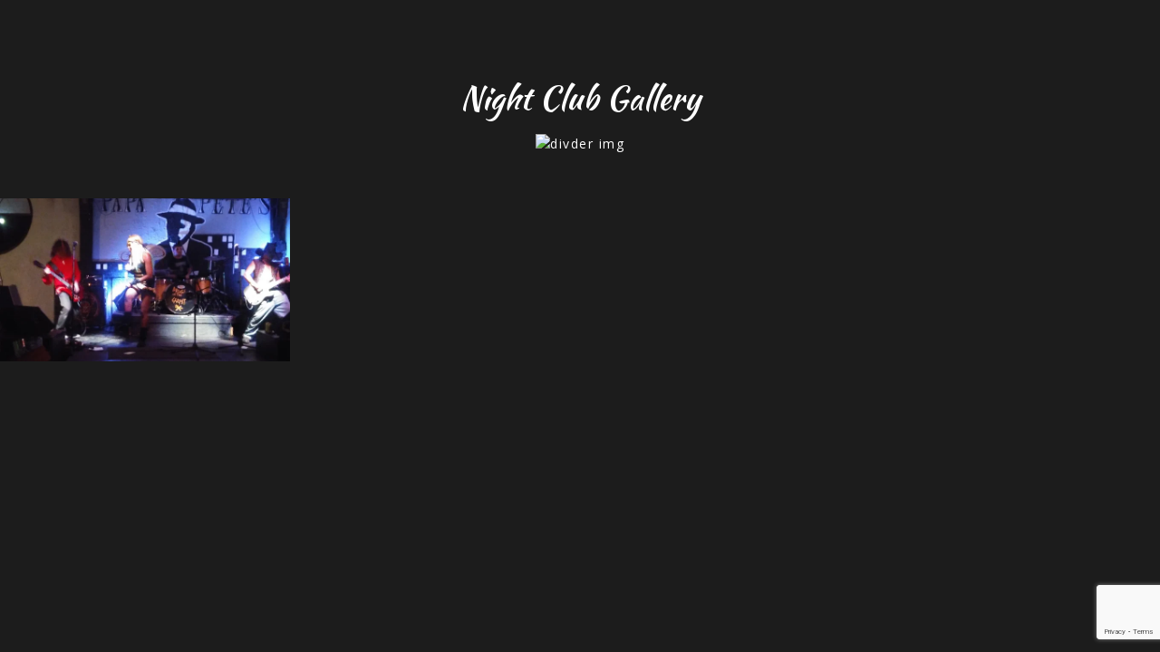

--- FILE ---
content_type: text/html; charset=UTF-8
request_url: https://www.papapete.net/kc-section/nightery-gallery/
body_size: 7997
content:
<!DOCTYPE HTML>
<html lang="en">
<head>
<title>Nightery – Gallery &#8211; Papa Pete&#8217;s Pizza</title>
<meta name='robots' content='max-image-preview:large' />
<link rel='dns-prefetch' href='//fonts.googleapis.com' />
<link rel="alternate" type="application/rss+xml" title="Papa Pete&#039;s Pizza &raquo; Feed" href="https://www.papapete.net/feed/" />
<link rel="alternate" title="oEmbed (JSON)" type="application/json+oembed" href="https://www.papapete.net/wp-json/oembed/1.0/embed?url=https%3A%2F%2Fwww.papapete.net%2Fkc-section%2Fnightery-gallery%2F" />
<link rel="alternate" title="oEmbed (XML)" type="text/xml+oembed" href="https://www.papapete.net/wp-json/oembed/1.0/embed?url=https%3A%2F%2Fwww.papapete.net%2Fkc-section%2Fnightery-gallery%2F&#038;format=xml" />
<style id='wp-img-auto-sizes-contain-inline-css' type='text/css'>
img:is([sizes=auto i],[sizes^="auto," i]){contain-intrinsic-size:3000px 1500px}
/*# sourceURL=wp-img-auto-sizes-contain-inline-css */
</style>
<link rel='stylesheet' id='cf7ic_style-css' href='https://www.papapete.net/wp-content/plugins/contact-form-7-image-captcha/css/cf7ic-style.css?ver=3.3.7' type='text/css' media='all' />
<style id='wp-emoji-styles-inline-css' type='text/css'>

	img.wp-smiley, img.emoji {
		display: inline !important;
		border: none !important;
		box-shadow: none !important;
		height: 1em !important;
		width: 1em !important;
		margin: 0 0.07em !important;
		vertical-align: -0.1em !important;
		background: none !important;
		padding: 0 !important;
	}
/*# sourceURL=wp-emoji-styles-inline-css */
</style>
<style id='wp-block-library-inline-css' type='text/css'>
:root{--wp-block-synced-color:#7a00df;--wp-block-synced-color--rgb:122,0,223;--wp-bound-block-color:var(--wp-block-synced-color);--wp-editor-canvas-background:#ddd;--wp-admin-theme-color:#007cba;--wp-admin-theme-color--rgb:0,124,186;--wp-admin-theme-color-darker-10:#006ba1;--wp-admin-theme-color-darker-10--rgb:0,107,160.5;--wp-admin-theme-color-darker-20:#005a87;--wp-admin-theme-color-darker-20--rgb:0,90,135;--wp-admin-border-width-focus:2px}@media (min-resolution:192dpi){:root{--wp-admin-border-width-focus:1.5px}}.wp-element-button{cursor:pointer}:root .has-very-light-gray-background-color{background-color:#eee}:root .has-very-dark-gray-background-color{background-color:#313131}:root .has-very-light-gray-color{color:#eee}:root .has-very-dark-gray-color{color:#313131}:root .has-vivid-green-cyan-to-vivid-cyan-blue-gradient-background{background:linear-gradient(135deg,#00d084,#0693e3)}:root .has-purple-crush-gradient-background{background:linear-gradient(135deg,#34e2e4,#4721fb 50%,#ab1dfe)}:root .has-hazy-dawn-gradient-background{background:linear-gradient(135deg,#faaca8,#dad0ec)}:root .has-subdued-olive-gradient-background{background:linear-gradient(135deg,#fafae1,#67a671)}:root .has-atomic-cream-gradient-background{background:linear-gradient(135deg,#fdd79a,#004a59)}:root .has-nightshade-gradient-background{background:linear-gradient(135deg,#330968,#31cdcf)}:root .has-midnight-gradient-background{background:linear-gradient(135deg,#020381,#2874fc)}:root{--wp--preset--font-size--normal:16px;--wp--preset--font-size--huge:42px}.has-regular-font-size{font-size:1em}.has-larger-font-size{font-size:2.625em}.has-normal-font-size{font-size:var(--wp--preset--font-size--normal)}.has-huge-font-size{font-size:var(--wp--preset--font-size--huge)}.has-text-align-center{text-align:center}.has-text-align-left{text-align:left}.has-text-align-right{text-align:right}.has-fit-text{white-space:nowrap!important}#end-resizable-editor-section{display:none}.aligncenter{clear:both}.items-justified-left{justify-content:flex-start}.items-justified-center{justify-content:center}.items-justified-right{justify-content:flex-end}.items-justified-space-between{justify-content:space-between}.screen-reader-text{border:0;clip-path:inset(50%);height:1px;margin:-1px;overflow:hidden;padding:0;position:absolute;width:1px;word-wrap:normal!important}.screen-reader-text:focus{background-color:#ddd;clip-path:none;color:#444;display:block;font-size:1em;height:auto;left:5px;line-height:normal;padding:15px 23px 14px;text-decoration:none;top:5px;width:auto;z-index:100000}html :where(.has-border-color){border-style:solid}html :where([style*=border-top-color]){border-top-style:solid}html :where([style*=border-right-color]){border-right-style:solid}html :where([style*=border-bottom-color]){border-bottom-style:solid}html :where([style*=border-left-color]){border-left-style:solid}html :where([style*=border-width]){border-style:solid}html :where([style*=border-top-width]){border-top-style:solid}html :where([style*=border-right-width]){border-right-style:solid}html :where([style*=border-bottom-width]){border-bottom-style:solid}html :where([style*=border-left-width]){border-left-style:solid}html :where(img[class*=wp-image-]){height:auto;max-width:100%}:where(figure){margin:0 0 1em}html :where(.is-position-sticky){--wp-admin--admin-bar--position-offset:var(--wp-admin--admin-bar--height,0px)}@media screen and (max-width:600px){html :where(.is-position-sticky){--wp-admin--admin-bar--position-offset:0px}}

/*# sourceURL=wp-block-library-inline-css */
</style><style id='global-styles-inline-css' type='text/css'>
:root{--wp--preset--aspect-ratio--square: 1;--wp--preset--aspect-ratio--4-3: 4/3;--wp--preset--aspect-ratio--3-4: 3/4;--wp--preset--aspect-ratio--3-2: 3/2;--wp--preset--aspect-ratio--2-3: 2/3;--wp--preset--aspect-ratio--16-9: 16/9;--wp--preset--aspect-ratio--9-16: 9/16;--wp--preset--color--black: #000000;--wp--preset--color--cyan-bluish-gray: #abb8c3;--wp--preset--color--white: #fff;--wp--preset--color--pale-pink: #f78da7;--wp--preset--color--vivid-red: #cf2e2e;--wp--preset--color--luminous-vivid-orange: #ff6900;--wp--preset--color--luminous-vivid-amber: #fcb900;--wp--preset--color--light-green-cyan: #7bdcb5;--wp--preset--color--vivid-green-cyan: #00d084;--wp--preset--color--pale-cyan-blue: #8ed1fc;--wp--preset--color--vivid-cyan-blue: #0693e3;--wp--preset--color--vivid-purple: #9b51e0;--wp--preset--color--dark-gray: #1a1a1a;--wp--preset--color--medium-gray: #686868;--wp--preset--color--light-gray: #e5e5e5;--wp--preset--color--blue-gray: #4d545c;--wp--preset--color--bright-blue: #007acc;--wp--preset--color--light-blue: #9adffd;--wp--preset--color--dark-brown: #402b30;--wp--preset--color--medium-brown: #774e24;--wp--preset--color--dark-red: #640c1f;--wp--preset--color--bright-red: #ff675f;--wp--preset--color--yellow: #ffef8e;--wp--preset--gradient--vivid-cyan-blue-to-vivid-purple: linear-gradient(135deg,rgb(6,147,227) 0%,rgb(155,81,224) 100%);--wp--preset--gradient--light-green-cyan-to-vivid-green-cyan: linear-gradient(135deg,rgb(122,220,180) 0%,rgb(0,208,130) 100%);--wp--preset--gradient--luminous-vivid-amber-to-luminous-vivid-orange: linear-gradient(135deg,rgb(252,185,0) 0%,rgb(255,105,0) 100%);--wp--preset--gradient--luminous-vivid-orange-to-vivid-red: linear-gradient(135deg,rgb(255,105,0) 0%,rgb(207,46,46) 100%);--wp--preset--gradient--very-light-gray-to-cyan-bluish-gray: linear-gradient(135deg,rgb(238,238,238) 0%,rgb(169,184,195) 100%);--wp--preset--gradient--cool-to-warm-spectrum: linear-gradient(135deg,rgb(74,234,220) 0%,rgb(151,120,209) 20%,rgb(207,42,186) 40%,rgb(238,44,130) 60%,rgb(251,105,98) 80%,rgb(254,248,76) 100%);--wp--preset--gradient--blush-light-purple: linear-gradient(135deg,rgb(255,206,236) 0%,rgb(152,150,240) 100%);--wp--preset--gradient--blush-bordeaux: linear-gradient(135deg,rgb(254,205,165) 0%,rgb(254,45,45) 50%,rgb(107,0,62) 100%);--wp--preset--gradient--luminous-dusk: linear-gradient(135deg,rgb(255,203,112) 0%,rgb(199,81,192) 50%,rgb(65,88,208) 100%);--wp--preset--gradient--pale-ocean: linear-gradient(135deg,rgb(255,245,203) 0%,rgb(182,227,212) 50%,rgb(51,167,181) 100%);--wp--preset--gradient--electric-grass: linear-gradient(135deg,rgb(202,248,128) 0%,rgb(113,206,126) 100%);--wp--preset--gradient--midnight: linear-gradient(135deg,rgb(2,3,129) 0%,rgb(40,116,252) 100%);--wp--preset--font-size--small: 13px;--wp--preset--font-size--medium: 20px;--wp--preset--font-size--large: 36px;--wp--preset--font-size--x-large: 42px;--wp--preset--spacing--20: 0.44rem;--wp--preset--spacing--30: 0.67rem;--wp--preset--spacing--40: 1rem;--wp--preset--spacing--50: 1.5rem;--wp--preset--spacing--60: 2.25rem;--wp--preset--spacing--70: 3.38rem;--wp--preset--spacing--80: 5.06rem;--wp--preset--shadow--natural: 6px 6px 9px rgba(0, 0, 0, 0.2);--wp--preset--shadow--deep: 12px 12px 50px rgba(0, 0, 0, 0.4);--wp--preset--shadow--sharp: 6px 6px 0px rgba(0, 0, 0, 0.2);--wp--preset--shadow--outlined: 6px 6px 0px -3px rgb(255, 255, 255), 6px 6px rgb(0, 0, 0);--wp--preset--shadow--crisp: 6px 6px 0px rgb(0, 0, 0);}:where(.is-layout-flex){gap: 0.5em;}:where(.is-layout-grid){gap: 0.5em;}body .is-layout-flex{display: flex;}.is-layout-flex{flex-wrap: wrap;align-items: center;}.is-layout-flex > :is(*, div){margin: 0;}body .is-layout-grid{display: grid;}.is-layout-grid > :is(*, div){margin: 0;}:where(.wp-block-columns.is-layout-flex){gap: 2em;}:where(.wp-block-columns.is-layout-grid){gap: 2em;}:where(.wp-block-post-template.is-layout-flex){gap: 1.25em;}:where(.wp-block-post-template.is-layout-grid){gap: 1.25em;}.has-black-color{color: var(--wp--preset--color--black) !important;}.has-cyan-bluish-gray-color{color: var(--wp--preset--color--cyan-bluish-gray) !important;}.has-white-color{color: var(--wp--preset--color--white) !important;}.has-pale-pink-color{color: var(--wp--preset--color--pale-pink) !important;}.has-vivid-red-color{color: var(--wp--preset--color--vivid-red) !important;}.has-luminous-vivid-orange-color{color: var(--wp--preset--color--luminous-vivid-orange) !important;}.has-luminous-vivid-amber-color{color: var(--wp--preset--color--luminous-vivid-amber) !important;}.has-light-green-cyan-color{color: var(--wp--preset--color--light-green-cyan) !important;}.has-vivid-green-cyan-color{color: var(--wp--preset--color--vivid-green-cyan) !important;}.has-pale-cyan-blue-color{color: var(--wp--preset--color--pale-cyan-blue) !important;}.has-vivid-cyan-blue-color{color: var(--wp--preset--color--vivid-cyan-blue) !important;}.has-vivid-purple-color{color: var(--wp--preset--color--vivid-purple) !important;}.has-black-background-color{background-color: var(--wp--preset--color--black) !important;}.has-cyan-bluish-gray-background-color{background-color: var(--wp--preset--color--cyan-bluish-gray) !important;}.has-white-background-color{background-color: var(--wp--preset--color--white) !important;}.has-pale-pink-background-color{background-color: var(--wp--preset--color--pale-pink) !important;}.has-vivid-red-background-color{background-color: var(--wp--preset--color--vivid-red) !important;}.has-luminous-vivid-orange-background-color{background-color: var(--wp--preset--color--luminous-vivid-orange) !important;}.has-luminous-vivid-amber-background-color{background-color: var(--wp--preset--color--luminous-vivid-amber) !important;}.has-light-green-cyan-background-color{background-color: var(--wp--preset--color--light-green-cyan) !important;}.has-vivid-green-cyan-background-color{background-color: var(--wp--preset--color--vivid-green-cyan) !important;}.has-pale-cyan-blue-background-color{background-color: var(--wp--preset--color--pale-cyan-blue) !important;}.has-vivid-cyan-blue-background-color{background-color: var(--wp--preset--color--vivid-cyan-blue) !important;}.has-vivid-purple-background-color{background-color: var(--wp--preset--color--vivid-purple) !important;}.has-black-border-color{border-color: var(--wp--preset--color--black) !important;}.has-cyan-bluish-gray-border-color{border-color: var(--wp--preset--color--cyan-bluish-gray) !important;}.has-white-border-color{border-color: var(--wp--preset--color--white) !important;}.has-pale-pink-border-color{border-color: var(--wp--preset--color--pale-pink) !important;}.has-vivid-red-border-color{border-color: var(--wp--preset--color--vivid-red) !important;}.has-luminous-vivid-orange-border-color{border-color: var(--wp--preset--color--luminous-vivid-orange) !important;}.has-luminous-vivid-amber-border-color{border-color: var(--wp--preset--color--luminous-vivid-amber) !important;}.has-light-green-cyan-border-color{border-color: var(--wp--preset--color--light-green-cyan) !important;}.has-vivid-green-cyan-border-color{border-color: var(--wp--preset--color--vivid-green-cyan) !important;}.has-pale-cyan-blue-border-color{border-color: var(--wp--preset--color--pale-cyan-blue) !important;}.has-vivid-cyan-blue-border-color{border-color: var(--wp--preset--color--vivid-cyan-blue) !important;}.has-vivid-purple-border-color{border-color: var(--wp--preset--color--vivid-purple) !important;}.has-vivid-cyan-blue-to-vivid-purple-gradient-background{background: var(--wp--preset--gradient--vivid-cyan-blue-to-vivid-purple) !important;}.has-light-green-cyan-to-vivid-green-cyan-gradient-background{background: var(--wp--preset--gradient--light-green-cyan-to-vivid-green-cyan) !important;}.has-luminous-vivid-amber-to-luminous-vivid-orange-gradient-background{background: var(--wp--preset--gradient--luminous-vivid-amber-to-luminous-vivid-orange) !important;}.has-luminous-vivid-orange-to-vivid-red-gradient-background{background: var(--wp--preset--gradient--luminous-vivid-orange-to-vivid-red) !important;}.has-very-light-gray-to-cyan-bluish-gray-gradient-background{background: var(--wp--preset--gradient--very-light-gray-to-cyan-bluish-gray) !important;}.has-cool-to-warm-spectrum-gradient-background{background: var(--wp--preset--gradient--cool-to-warm-spectrum) !important;}.has-blush-light-purple-gradient-background{background: var(--wp--preset--gradient--blush-light-purple) !important;}.has-blush-bordeaux-gradient-background{background: var(--wp--preset--gradient--blush-bordeaux) !important;}.has-luminous-dusk-gradient-background{background: var(--wp--preset--gradient--luminous-dusk) !important;}.has-pale-ocean-gradient-background{background: var(--wp--preset--gradient--pale-ocean) !important;}.has-electric-grass-gradient-background{background: var(--wp--preset--gradient--electric-grass) !important;}.has-midnight-gradient-background{background: var(--wp--preset--gradient--midnight) !important;}.has-small-font-size{font-size: var(--wp--preset--font-size--small) !important;}.has-medium-font-size{font-size: var(--wp--preset--font-size--medium) !important;}.has-large-font-size{font-size: var(--wp--preset--font-size--large) !important;}.has-x-large-font-size{font-size: var(--wp--preset--font-size--x-large) !important;}
/*# sourceURL=global-styles-inline-css */
</style>

<style id='classic-theme-styles-inline-css' type='text/css'>
/*! This file is auto-generated */
.wp-block-button__link{color:#fff;background-color:#32373c;border-radius:9999px;box-shadow:none;text-decoration:none;padding:calc(.667em + 2px) calc(1.333em + 2px);font-size:1.125em}.wp-block-file__button{background:#32373c;color:#fff;text-decoration:none}
/*# sourceURL=/wp-includes/css/classic-themes.min.css */
</style>
<link rel='stylesheet' id='contact-form-7-css' href='https://www.papapete.net/wp-content/plugins/contact-form-7/includes/css/styles.css?ver=6.1.4' type='text/css' media='all' />
<link rel='stylesheet' id='bootstrap-css' href='https://www.papapete.net/wp-content/themes/nightery/css/bootstrap.min.css?ver=6.9' type='text/css' media='all' />
<link rel='stylesheet' id='meanmenu-css' href='https://www.papapete.net/wp-content/themes/nightery/css/meanmenu.min.css?ver=6.9' type='text/css' media='all' />
<link rel='stylesheet' id='slick-css' href='https://www.papapete.net/wp-content/themes/nightery/css/slick.css?ver=6.9' type='text/css' media='all' />
<link rel='stylesheet' id='owl-carousel-css' href='https://www.papapete.net/wp-content/themes/nightery/css/owl.carousel.min.css?ver=6.9' type='text/css' media='all' />
<link rel='stylesheet' id='nightery-parent-theme-css' href='https://www.papapete.net/wp-content/themes/nightery/style.css?ver=6.9' type='text/css' media='all' />
<link rel='stylesheet' id='nightery-fonts-css' href='https://fonts.googleapis.com/css?family=Open+Sans%3A300%2C400%2C600%2C700%7CKaushan+Script%7CRaleway%3A300%2C400%2C500%2C600%2C700%2C900&#038;subset=latin%2Clatin-ext&#038;ver=6.9' type='text/css' media='all' />
<link rel='stylesheet' id='font-awesome-css' href='https://www.papapete.net/wp-content/themes/nightery/css/font-awesome.min.css?ver=6.9' type='text/css' media='all' />
<link rel='stylesheet' id='magnific-popup-css' href='https://www.papapete.net/wp-content/themes/nightery/css/magnific-popup.css?ver=6.9' type='text/css' media='all' />
<link rel='stylesheet' id='animate-css' href='https://www.papapete.net/wp-content/themes/nightery/css/animate.css?ver=6.9' type='text/css' media='all' />
<link rel='stylesheet' id='nightery-style-css' href='https://www.papapete.net/wp-content/themes/nightery-child/style.css?ver=6.9' type='text/css' media='all' />
<link rel='stylesheet' id='nightery-block-css' href='https://www.papapete.net/wp-content/themes/nightery/css/blocks.css?ver=6.9' type='text/css' media='all' />
<link rel='stylesheet' id='nightery-responsive-css' href='https://www.papapete.net/wp-content/themes/nightery/css/responsive.css?ver=6.9' type='text/css' media='all' />
<link rel='stylesheet' id='nightery-inline-style-css' href='https://www.papapete.net/wp-content/themes/nightery/css/inline-style.css?ver=6.9' type='text/css' media='all' />
<style id='nightery-inline-style-inline-css' type='text/css'>

	
			
			
			
			
			
			
			
			.breadcrumbs-area{padding-top: 125px;}
			.breadcrumbs-area{padding-bottom: 125px;}
			section.breadcrumbs-area::before{ background: #000 none repeat scroll 0 0 ;}
			section.breadcrumbs-area::before{opacity:0.5 !important;}
			
			
			

			
			
			

			
			
			
			
			
			
			
			
			
			
			
			
			
			
			
			@media (max-width: 767px) {
				
				
			}		
	
			
/*# sourceURL=nightery-inline-style-inline-css */
</style>
<link rel='stylesheet' id='kc-general-css' href='https://www.papapete.net/wp-content/plugins/kingcomposer/assets/frontend/css/kingcomposer.min.css?ver=2.9.6' type='text/css' media='all' />
<link rel='stylesheet' id='kc-animate-css' href='https://www.papapete.net/wp-content/plugins/kingcomposer/assets/css/animate.css?ver=2.9.6' type='text/css' media='all' />
<link rel='stylesheet' id='kc-icon-1-css' href='https://www.papapete.net/wp-content/plugins/kingcomposer/assets/css/icons.css?ver=2.9.6' type='text/css' media='all' />
<script type="text/javascript" src="https://www.papapete.net/wp-includes/js/jquery/jquery.min.js?ver=3.7.1" id="jquery-core-js"></script>
<script type="text/javascript" src="https://www.papapete.net/wp-includes/js/jquery/jquery-migrate.min.js?ver=3.4.1" id="jquery-migrate-js"></script>
<script type="text/javascript" src="https://www.papapete.net/wp-content/themes/nightery/js/owl.carousel.min.js?ver=6.9" id="owl-carousels-js"></script>
<script type="text/javascript" src="https://www.papapete.net/wp-content/themes/nightery/js/slick.min.js?ver=1.1.2" id="slick-js"></script>
<script type="text/javascript" src="https://www.papapete.net/wp-includes/js/imagesloaded.min.js?ver=5.0.0" id="imagesloaded-js"></script>
<script type="text/javascript" src="https://www.papapete.net/wp-content/themes/nightery/js/isotope.pkgd.min.js?ver=3.0.4" id="isotope-js"></script>
<link rel="https://api.w.org/" href="https://www.papapete.net/wp-json/" /><link rel="EditURI" type="application/rsd+xml" title="RSD" href="https://www.papapete.net/xmlrpc.php?rsd" />
<meta name="generator" content="WordPress 6.9" />
<link rel="canonical" href="https://www.papapete.net/kc-section/nightery-gallery/" />
<link rel='shortlink' href='https://www.papapete.net/?p=159' />
<script type="text/javascript">var kc_script_data={ajax_url:"https://www.papapete.net/wp-admin/admin-ajax.php"}</script>	<style type="text/css">
			.site-title,
		.site-description {
			position: absolute;
			clip: rect(1px, 1px, 1px, 1px);
		}
		</style>
	<link rel="icon" href="https://www.papapete.net/wp-content/uploads/2020/01/cropped-header-32x32.jpg" sizes="32x32" />
<link rel="icon" href="https://www.papapete.net/wp-content/uploads/2020/01/cropped-header-192x192.jpg" sizes="192x192" />
<link rel="apple-touch-icon" href="https://www.papapete.net/wp-content/uploads/2020/01/cropped-header-180x180.jpg" />
<meta name="msapplication-TileImage" content="https://www.papapete.net/wp-content/uploads/2020/01/cropped-header-270x270.jpg" />
<script type="text/javascript"></script><style type="text/css" id="kc-css-general">.kc-off-notice{display: inline-block !important;}.kc-container{max-width:1170px;}</style><style type="text/css" id="kc-css-render">@media only screen and (min-width:1000px) and (max-width:5000px){body.kc-css-system .kc-css-467105{width:100%;}}body.kc-css-system .kc-css-956728{padding-top:90px;padding-bottom:90px;}.kc-css-895566 >.kc_column_inner,.kc-css-895566 >div>.kc_column_inner{padding-left:0px;padding-right:0px;}.kc-css-895566>.kc-wrap-columns{margin-left:-0px;margin-right:-0px;width:calc(100% + 0px);}</style></head>
<body class="wp-singular kc-section-template-default single single-kc-section postid-159 wp-embed-responsive wp-theme-nightery wp-child-theme-nightery-child kingcomposer kc-css-system wide-layout-active">
	<div id="kc-section-display">
				<article id="post-159" class="post-159 kc-section type-kc-section status-publish hentry">

			<div class="entry-content">
				<div class="kc_clfw"></div><section data-kc-fullwidth="content" class="kc-elm kc-css-956728 kc_row"><div class="kc-row-container"><div class="kc-wrap-columns"><div class="kc-elm kc-css-870198 kc_col-sm-12 kc_column kc_col-sm-12"><div class="kc-col-container">
	<div class="kc-elm kc-css-942343 ">

		

        <div class="section-title-area text-">

        	
        		<h2 class="section-title">Night Club Gallery</h2>

        	
            

            
            	<div class="section-dividers">

            		
	            		<img decoding="async" src="http://localhost/nightery/wp-content/plugins/nightery-core/include/shortcode/img/divider.png" alt="divder img">

	            	
	            </div>

            
            

			


            

        </div>



	</div>

	<div class="kc-elm kc-css-895566 kc_row kc_row_inner"><div class="kc-elm kc-css-467105 kc_col-sm-12 kc_column_inner kc_col-sm-12"><div class="kc_wrapper kc-col-inner-container">	<div class="kc-elm kc-css-259136 ">
		<div class="nig-gallery-area clearfix inner-padding item__no_spacing ">
			

			

            <div class="gallery-masonry clearfix gallery gallery-grid-589661">

				
				 <div class="nig-gallery-item category-one  gallery-589661">
					 <div class="nig-gallery-item-inner">
	                    	                    	                    	<div class="caption">
		                        <div class="caption-inner">
		                            <div class="caption-content">
		                                <ul>
		                                    <li><a href=""><i class="et-magnifying-glass"></i></a></li>
		                                </ul>
		                            </div>
		                        </div>
		                    </div>
	                    	                </div>
                </div>

				 
				 <div class="nig-gallery-item category-two  gallery-589661">
					 <div class="nig-gallery-item-inner">
	                    	                    	                    	<div class="caption">
		                        <div class="caption-inner">
		                            <div class="caption-content">
		                                <ul>
		                                    <li><a href=""><i class="et-magnifying-glass"></i></a></li>
		                                </ul>
		                            </div>
		                        </div>
		                    </div>
	                    	                </div>
                </div>

				 
				 <div class="nig-gallery-item category-three  gallery-589661">
					 <div class="nig-gallery-item-inner">
	                    	                    	                    	<div class="caption">
		                        <div class="caption-inner">
		                            <div class="caption-content">
		                                <ul>
		                                    <li><a href=""><i class="et-magnifying-glass"></i></a></li>
		                                </ul>
		                            </div>
		                        </div>
		                    </div>
	                    	                </div>
                </div>

				 
				 <div class="nig-gallery-item category-one category-three  gallery-589661">
					 <div class="nig-gallery-item-inner">
	                    	                    	                    	<div class="caption">
		                        <div class="caption-inner">
		                            <div class="caption-content">
		                                <ul>
		                                    <li><a href=""><i class="et-magnifying-glass"></i></a></li>
		                                </ul>
		                            </div>
		                        </div>
		                    </div>
	                    	                </div>
                </div>

				 
				 <div class="nig-gallery-item category-two  gallery-589661">
					 <div class="nig-gallery-item-inner">
	                    	                    	                    	<div class="caption">
		                        <div class="caption-inner">
		                            <div class="caption-content">
		                                <ul>
		                                    <li><a href=""><i class="et-magnifying-glass"></i></a></li>
		                                </ul>
		                            </div>
		                        </div>
		                    </div>
	                    	                </div>
                </div>

				 
				 <div class="nig-gallery-item category-three  gallery-589661">
					 <div class="nig-gallery-item-inner">
	                    	                    	                    	<div class="caption">
		                        <div class="caption-inner">
		                            <div class="caption-content">
		                                <ul>
		                                    <li><a href=""><i class="et-magnifying-glass"></i></a></li>
		                                </ul>
		                            </div>
		                        </div>
		                    </div>
	                    	                </div>
                </div>

				 
				 <div class="nig-gallery-item category-two  gallery-589661">
					 <div class="nig-gallery-item-inner">
	                    	                    	                    	<div class="caption">
		                        <div class="caption-inner">
		                            <div class="caption-content">
		                                <ul>
		                                    <li><a href=""><i class="et-magnifying-glass"></i></a></li>
		                                </ul>
		                            </div>
		                        </div>
		                    </div>
	                    	                </div>
                </div>

				 
				 <div class="nig-gallery-item category-three  gallery-589661">
					 <div class="nig-gallery-item-inner">
	                    	                    	                    	<div class="caption">
		                        <div class="caption-inner">
		                            <div class="caption-content">
		                                <ul>
		                                    <li><a href=""><i class="et-magnifying-glass"></i></a></li>
		                                </ul>
		                            </div>
		                        </div>
		                    </div>
	                    	                </div>
                </div>

				 
				 <div class="nig-gallery-item category-one  gallery-589661">
					 <div class="nig-gallery-item-inner">
	                    	                    	                    	<div class="caption">
		                        <div class="caption-inner">
		                            <div class="caption-content">
		                                <ul>
		                                    <li><a href=""><i class="et-magnifying-glass"></i></a></li>
		                                </ul>
		                            </div>
		                        </div>
		                    </div>
	                    	                </div>
                </div>

				 
				 <div class="nig-gallery-item category-two  gallery-589661">
					 <div class="nig-gallery-item-inner">
	                    	                    	                    	<div class="caption">
		                        <div class="caption-inner">
		                            <div class="caption-content">
		                                <ul>
		                                    <li><a href=""><i class="et-magnifying-glass"></i></a></li>
		                                </ul>
		                            </div>
		                        </div>
		                    </div>
	                    	                </div>
                </div>

				 
				 <div class="nig-gallery-item category-three  gallery-589661">
					 <div class="nig-gallery-item-inner">
	                    	                    	                    	<div class="caption">
		                        <div class="caption-inner">
		                            <div class="caption-content">
		                                <ul>
		                                    <li><a href=""><i class="et-magnifying-glass"></i></a></li>
		                                </ul>
		                            </div>
		                        </div>
		                    </div>
	                    	                </div>
                </div>

				 
				 <div class="nig-gallery-item category-one  gallery-589661">
					 <div class="nig-gallery-item-inner">
	                    <img fetchpriority="high" decoding="async" width="680" height="382" src="https://www.papapete.net/wp-content/uploads/2025/05/1.webp" class="attachment-full size-full wp-post-image" alt="" srcset="https://www.papapete.net/wp-content/uploads/2025/05/1.webp 680w, https://www.papapete.net/wp-content/uploads/2025/05/1-300x169.webp 300w" sizes="(max-width: 680px) 100vw, 680px" />	                    	                    	<div class="caption">
		                        <div class="caption-inner">
		                            <div class="caption-content">
		                                <ul>
		                                    <li><a href="https://www.papapete.net/wp-content/uploads/2025/05/1.webp"><i class="et-magnifying-glass"></i></a></li>
		                                </ul>
		                            </div>
		                        </div>
		                    </div>
	                    	                </div>
                </div>

				 			</div>

        </div>

	</div>

	<style>
		.nig-gallery-item.gallery-589661{
			width: 25%;
		}
	</style>


	<script type="text/javascript">
		(function($){
			 var portfolioFilter = $('.gallery-filter.filter-589661');
			 var portfolioGrid = $('.gallery-masonry.gallery-grid-589661');
			 /*-- Images Loaded --*/
			 portfolioGrid.imagesLoaded( function() {
				 /*-- Filter List --*/
				 portfolioFilter.on( 'click', 'li', function() {
					 portfolioFilter.find('li').removeClass('active');
					 $(this).addClass('active');
					 var filterValue = $(this).attr('data-filter');
					 portfolioGrid.isotope({ filter: filterValue });
				 });
				 /*-- Filter Grid --*/
				 portfolioGrid.isotope({
				   itemSelector: '.nig-gallery-item',
				   masonry: {
					 columnWidth: '.nig-gallery-item',
				   }
				 });
			 });
		})(jQuery);
	</script>

	</div></div></div></div></div></div></div></section>			</div>
			
		</article>
			</div>

	<script type="speculationrules">
{"prefetch":[{"source":"document","where":{"and":[{"href_matches":"/*"},{"not":{"href_matches":["/wp-*.php","/wp-admin/*","/wp-content/uploads/*","/wp-content/*","/wp-content/plugins/*","/wp-content/themes/nightery-child/*","/wp-content/themes/nightery/*","/*\\?(.+)"]}},{"not":{"selector_matches":"a[rel~=\"nofollow\"]"}},{"not":{"selector_matches":".no-prefetch, .no-prefetch a"}}]},"eagerness":"conservative"}]}
</script>
<script type="text/javascript" id="nightery_like_post-js-extra">
/* <![CDATA[ */
var ajax_var = {"url":"https://www.papapete.net/wp-admin/admin-ajax.php","nonce":"25b6588ffa"};
//# sourceURL=nightery_like_post-js-extra
/* ]]> */
</script>
<script type="text/javascript" src="https://www.papapete.net/wp-content/themes/nightery/js/post-like.js?ver=1.0" id="nightery_like_post-js"></script>
<script type="text/javascript" src="https://www.papapete.net/wp-includes/js/dist/hooks.min.js?ver=dd5603f07f9220ed27f1" id="wp-hooks-js"></script>
<script type="text/javascript" src="https://www.papapete.net/wp-includes/js/dist/i18n.min.js?ver=c26c3dc7bed366793375" id="wp-i18n-js"></script>
<script type="text/javascript" id="wp-i18n-js-after">
/* <![CDATA[ */
wp.i18n.setLocaleData( { 'text direction\u0004ltr': [ 'ltr' ] } );
//# sourceURL=wp-i18n-js-after
/* ]]> */
</script>
<script type="text/javascript" src="https://www.papapete.net/wp-content/plugins/contact-form-7/includes/swv/js/index.js?ver=6.1.4" id="swv-js"></script>
<script type="text/javascript" id="contact-form-7-js-before">
/* <![CDATA[ */
var wpcf7 = {
    "api": {
        "root": "https:\/\/www.papapete.net\/wp-json\/",
        "namespace": "contact-form-7\/v1"
    }
};
//# sourceURL=contact-form-7-js-before
/* ]]> */
</script>
<script type="text/javascript" src="https://www.papapete.net/wp-content/plugins/contact-form-7/includes/js/index.js?ver=6.1.4" id="contact-form-7-js"></script>
<script type="text/javascript" id="wpfront-scroll-top-js-extra">
/* <![CDATA[ */
var wpfront_scroll_top_data = {"data":{"css":"#wpfront-scroll-top-container{position:fixed;cursor:pointer;z-index:9999;border:none;outline:none;background-color:rgba(0,0,0,0);box-shadow:none;outline-style:none;text-decoration:none;opacity:0;display:none;align-items:center;justify-content:center;margin:0;padding:0}#wpfront-scroll-top-container.show{display:flex;opacity:1}#wpfront-scroll-top-container .sr-only{position:absolute;width:1px;height:1px;padding:0;margin:-1px;overflow:hidden;clip:rect(0,0,0,0);white-space:nowrap;border:0}#wpfront-scroll-top-container .text-holder{padding:3px 10px;-webkit-border-radius:3px;border-radius:3px;-webkit-box-shadow:4px 4px 5px 0px rgba(50,50,50,.5);-moz-box-shadow:4px 4px 5px 0px rgba(50,50,50,.5);box-shadow:4px 4px 5px 0px rgba(50,50,50,.5)}#wpfront-scroll-top-container{right:20px;bottom:20px;}#wpfront-scroll-top-container img{width:16px;height:16px;}#wpfront-scroll-top-container .text-holder{color:#ffffff;background-color:#000000;width:16px;height:16px;line-height:16px;}#wpfront-scroll-top-container .text-holder:hover{background-color:#000000;}#wpfront-scroll-top-container i{color:#000000;}","html":"\u003Cbutton id=\"wpfront-scroll-top-container\" aria-label=\"\" title=\"\" \u003E\u003Cimg src=\"https://www.papapete.net/wp-content/plugins/wpfront-scroll-top/includes/assets/icons/115.png\" alt=\"back to top\" title=\"\"\u003E\u003C/button\u003E","data":{"hide_iframe":false,"button_fade_duration":0,"auto_hide":false,"auto_hide_after":2,"scroll_offset":100,"button_opacity":0.8,"button_action":"top","button_action_element_selector":"","button_action_container_selector":"html, body","button_action_element_offset":0,"scroll_duration":400}}};
//# sourceURL=wpfront-scroll-top-js-extra
/* ]]> */
</script>
<script type="text/javascript" src="https://www.papapete.net/wp-content/plugins/wpfront-scroll-top/includes/assets/wpfront-scroll-top.min.js?ver=3.0.1.09211" id="wpfront-scroll-top-js" defer="defer" data-wp-strategy="defer"></script>
<script type="text/javascript" src="https://www.papapete.net/wp-content/themes/nightery/js/bootstrap.min.js?ver=3.3.6" id="bootstrap-js"></script>
<script type="text/javascript" src="https://www.papapete.net/wp-content/themes/nightery/js/jquery.scrollUp.min.js?ver=3.2" id="scrollUp-js"></script>
<script type="text/javascript" src="https://www.papapete.net/wp-content/themes/nightery/js/jquery.magnific-popup.min.js?ver=1.1.0" id="magnific-popup-js"></script>
<script type="text/javascript" src="https://www.papapete.net/wp-content/themes/nightery/js/wow-min.js?ver=1.1.2" id="wow-js"></script>
<script type="text/javascript" src="https://www.papapete.net/wp-content/themes/nightery/js/navigation.js?ver=6.9" id="nightery-navigation-js"></script>
<script type="text/javascript" src="https://www.papapete.net/wp-content/themes/nightery/js/skip-link-focus-fix.js?ver=6.9" id="skip-link-focus-fix-js"></script>
<script type="text/javascript" src="https://www.papapete.net/wp-content/themes/nightery/js/jquery.meanmenu.min.js?ver=6.9" id="jquery-meanmenu-js"></script>
<script type="text/javascript" src="https://www.papapete.net/wp-content/themes/nightery/js/jquery.onepage.nav.js?ver=6.9" id="jquery-onepage-nav-js"></script>
<script type="text/javascript" src="https://www.papapete.net/wp-content/themes/nightery/js/countdown.js?ver=6.9" id="coundown-js"></script>
<script type="text/javascript" src="https://www.papapete.net/wp-includes/js/masonry.min.js?ver=4.2.2" id="masonry-js"></script>
<script type="text/javascript" id="nightery-main-js-js-extra">
/* <![CDATA[ */
var mobile_menu_data = {"menu_width":"991"};
//# sourceURL=nightery-main-js-js-extra
/* ]]> */
</script>
<script type="text/javascript" src="https://www.papapete.net/wp-content/themes/nightery/js/main.js?ver=1.0.0" id="nightery-main-js-js"></script>
<script type="text/javascript" src="https://www.google.com/recaptcha/api.js?render=6Ldt24wrAAAAAPQMP_Tt1rtEqe2uB3gB3Fh8xsXo&amp;ver=3.0" id="google-recaptcha-js"></script>
<script type="text/javascript" src="https://www.papapete.net/wp-includes/js/dist/vendor/wp-polyfill.min.js?ver=3.15.0" id="wp-polyfill-js"></script>
<script type="text/javascript" id="wpcf7-recaptcha-js-before">
/* <![CDATA[ */
var wpcf7_recaptcha = {
    "sitekey": "6Ldt24wrAAAAAPQMP_Tt1rtEqe2uB3gB3Fh8xsXo",
    "actions": {
        "homepage": "homepage",
        "contactform": "contactform"
    }
};
//# sourceURL=wpcf7-recaptcha-js-before
/* ]]> */
</script>
<script type="text/javascript" src="https://www.papapete.net/wp-content/plugins/contact-form-7/modules/recaptcha/index.js?ver=6.1.4" id="wpcf7-recaptcha-js"></script>
<script type="text/javascript" src="https://www.papapete.net/wp-content/plugins/kingcomposer/assets/frontend/js/kingcomposer.min.js?ver=2.9.6" id="kc-front-scripts-js"></script>
<script id="wp-emoji-settings" type="application/json">
{"baseUrl":"https://s.w.org/images/core/emoji/17.0.2/72x72/","ext":".png","svgUrl":"https://s.w.org/images/core/emoji/17.0.2/svg/","svgExt":".svg","source":{"concatemoji":"https://www.papapete.net/wp-includes/js/wp-emoji-release.min.js?ver=6.9"}}
</script>
<script type="module">
/* <![CDATA[ */
/*! This file is auto-generated */
const a=JSON.parse(document.getElementById("wp-emoji-settings").textContent),o=(window._wpemojiSettings=a,"wpEmojiSettingsSupports"),s=["flag","emoji"];function i(e){try{var t={supportTests:e,timestamp:(new Date).valueOf()};sessionStorage.setItem(o,JSON.stringify(t))}catch(e){}}function c(e,t,n){e.clearRect(0,0,e.canvas.width,e.canvas.height),e.fillText(t,0,0);t=new Uint32Array(e.getImageData(0,0,e.canvas.width,e.canvas.height).data);e.clearRect(0,0,e.canvas.width,e.canvas.height),e.fillText(n,0,0);const a=new Uint32Array(e.getImageData(0,0,e.canvas.width,e.canvas.height).data);return t.every((e,t)=>e===a[t])}function p(e,t){e.clearRect(0,0,e.canvas.width,e.canvas.height),e.fillText(t,0,0);var n=e.getImageData(16,16,1,1);for(let e=0;e<n.data.length;e++)if(0!==n.data[e])return!1;return!0}function u(e,t,n,a){switch(t){case"flag":return n(e,"\ud83c\udff3\ufe0f\u200d\u26a7\ufe0f","\ud83c\udff3\ufe0f\u200b\u26a7\ufe0f")?!1:!n(e,"\ud83c\udde8\ud83c\uddf6","\ud83c\udde8\u200b\ud83c\uddf6")&&!n(e,"\ud83c\udff4\udb40\udc67\udb40\udc62\udb40\udc65\udb40\udc6e\udb40\udc67\udb40\udc7f","\ud83c\udff4\u200b\udb40\udc67\u200b\udb40\udc62\u200b\udb40\udc65\u200b\udb40\udc6e\u200b\udb40\udc67\u200b\udb40\udc7f");case"emoji":return!a(e,"\ud83e\u1fac8")}return!1}function f(e,t,n,a){let r;const o=(r="undefined"!=typeof WorkerGlobalScope&&self instanceof WorkerGlobalScope?new OffscreenCanvas(300,150):document.createElement("canvas")).getContext("2d",{willReadFrequently:!0}),s=(o.textBaseline="top",o.font="600 32px Arial",{});return e.forEach(e=>{s[e]=t(o,e,n,a)}),s}function r(e){var t=document.createElement("script");t.src=e,t.defer=!0,document.head.appendChild(t)}a.supports={everything:!0,everythingExceptFlag:!0},new Promise(t=>{let n=function(){try{var e=JSON.parse(sessionStorage.getItem(o));if("object"==typeof e&&"number"==typeof e.timestamp&&(new Date).valueOf()<e.timestamp+604800&&"object"==typeof e.supportTests)return e.supportTests}catch(e){}return null}();if(!n){if("undefined"!=typeof Worker&&"undefined"!=typeof OffscreenCanvas&&"undefined"!=typeof URL&&URL.createObjectURL&&"undefined"!=typeof Blob)try{var e="postMessage("+f.toString()+"("+[JSON.stringify(s),u.toString(),c.toString(),p.toString()].join(",")+"));",a=new Blob([e],{type:"text/javascript"});const r=new Worker(URL.createObjectURL(a),{name:"wpTestEmojiSupports"});return void(r.onmessage=e=>{i(n=e.data),r.terminate(),t(n)})}catch(e){}i(n=f(s,u,c,p))}t(n)}).then(e=>{for(const n in e)a.supports[n]=e[n],a.supports.everything=a.supports.everything&&a.supports[n],"flag"!==n&&(a.supports.everythingExceptFlag=a.supports.everythingExceptFlag&&a.supports[n]);var t;a.supports.everythingExceptFlag=a.supports.everythingExceptFlag&&!a.supports.flag,a.supports.everything||((t=a.source||{}).concatemoji?r(t.concatemoji):t.wpemoji&&t.twemoji&&(r(t.twemoji),r(t.wpemoji)))});
//# sourceURL=https://www.papapete.net/wp-includes/js/wp-emoji-loader.min.js
/* ]]> */
</script>

</body>
<script>'undefined'=== typeof _trfq || (window._trfq = []);'undefined'=== typeof _trfd && (window._trfd=[]),_trfd.push({'tccl.baseHost':'secureserver.net'},{'ap':'cpbh-mt'},{'server':'p3plmcpnl504417'},{'dcenter':'p3'},{'cp_id':'116020'},{'cp_cache':''},{'cp_cl':'8'}) // Monitoring performance to make your website faster. If you want to opt-out, please contact web hosting support.</script><script src='https://img1.wsimg.com/traffic-assets/js/tccl.min.js'></script></html>

--- FILE ---
content_type: text/html; charset=utf-8
request_url: https://www.google.com/recaptcha/api2/anchor?ar=1&k=6Ldt24wrAAAAAPQMP_Tt1rtEqe2uB3gB3Fh8xsXo&co=aHR0cHM6Ly93d3cucGFwYXBldGUubmV0OjQ0Mw..&hl=en&v=PoyoqOPhxBO7pBk68S4YbpHZ&size=invisible&anchor-ms=20000&execute-ms=30000&cb=g3xzodpqxokq
body_size: 48612
content:
<!DOCTYPE HTML><html dir="ltr" lang="en"><head><meta http-equiv="Content-Type" content="text/html; charset=UTF-8">
<meta http-equiv="X-UA-Compatible" content="IE=edge">
<title>reCAPTCHA</title>
<style type="text/css">
/* cyrillic-ext */
@font-face {
  font-family: 'Roboto';
  font-style: normal;
  font-weight: 400;
  font-stretch: 100%;
  src: url(//fonts.gstatic.com/s/roboto/v48/KFO7CnqEu92Fr1ME7kSn66aGLdTylUAMa3GUBHMdazTgWw.woff2) format('woff2');
  unicode-range: U+0460-052F, U+1C80-1C8A, U+20B4, U+2DE0-2DFF, U+A640-A69F, U+FE2E-FE2F;
}
/* cyrillic */
@font-face {
  font-family: 'Roboto';
  font-style: normal;
  font-weight: 400;
  font-stretch: 100%;
  src: url(//fonts.gstatic.com/s/roboto/v48/KFO7CnqEu92Fr1ME7kSn66aGLdTylUAMa3iUBHMdazTgWw.woff2) format('woff2');
  unicode-range: U+0301, U+0400-045F, U+0490-0491, U+04B0-04B1, U+2116;
}
/* greek-ext */
@font-face {
  font-family: 'Roboto';
  font-style: normal;
  font-weight: 400;
  font-stretch: 100%;
  src: url(//fonts.gstatic.com/s/roboto/v48/KFO7CnqEu92Fr1ME7kSn66aGLdTylUAMa3CUBHMdazTgWw.woff2) format('woff2');
  unicode-range: U+1F00-1FFF;
}
/* greek */
@font-face {
  font-family: 'Roboto';
  font-style: normal;
  font-weight: 400;
  font-stretch: 100%;
  src: url(//fonts.gstatic.com/s/roboto/v48/KFO7CnqEu92Fr1ME7kSn66aGLdTylUAMa3-UBHMdazTgWw.woff2) format('woff2');
  unicode-range: U+0370-0377, U+037A-037F, U+0384-038A, U+038C, U+038E-03A1, U+03A3-03FF;
}
/* math */
@font-face {
  font-family: 'Roboto';
  font-style: normal;
  font-weight: 400;
  font-stretch: 100%;
  src: url(//fonts.gstatic.com/s/roboto/v48/KFO7CnqEu92Fr1ME7kSn66aGLdTylUAMawCUBHMdazTgWw.woff2) format('woff2');
  unicode-range: U+0302-0303, U+0305, U+0307-0308, U+0310, U+0312, U+0315, U+031A, U+0326-0327, U+032C, U+032F-0330, U+0332-0333, U+0338, U+033A, U+0346, U+034D, U+0391-03A1, U+03A3-03A9, U+03B1-03C9, U+03D1, U+03D5-03D6, U+03F0-03F1, U+03F4-03F5, U+2016-2017, U+2034-2038, U+203C, U+2040, U+2043, U+2047, U+2050, U+2057, U+205F, U+2070-2071, U+2074-208E, U+2090-209C, U+20D0-20DC, U+20E1, U+20E5-20EF, U+2100-2112, U+2114-2115, U+2117-2121, U+2123-214F, U+2190, U+2192, U+2194-21AE, U+21B0-21E5, U+21F1-21F2, U+21F4-2211, U+2213-2214, U+2216-22FF, U+2308-230B, U+2310, U+2319, U+231C-2321, U+2336-237A, U+237C, U+2395, U+239B-23B7, U+23D0, U+23DC-23E1, U+2474-2475, U+25AF, U+25B3, U+25B7, U+25BD, U+25C1, U+25CA, U+25CC, U+25FB, U+266D-266F, U+27C0-27FF, U+2900-2AFF, U+2B0E-2B11, U+2B30-2B4C, U+2BFE, U+3030, U+FF5B, U+FF5D, U+1D400-1D7FF, U+1EE00-1EEFF;
}
/* symbols */
@font-face {
  font-family: 'Roboto';
  font-style: normal;
  font-weight: 400;
  font-stretch: 100%;
  src: url(//fonts.gstatic.com/s/roboto/v48/KFO7CnqEu92Fr1ME7kSn66aGLdTylUAMaxKUBHMdazTgWw.woff2) format('woff2');
  unicode-range: U+0001-000C, U+000E-001F, U+007F-009F, U+20DD-20E0, U+20E2-20E4, U+2150-218F, U+2190, U+2192, U+2194-2199, U+21AF, U+21E6-21F0, U+21F3, U+2218-2219, U+2299, U+22C4-22C6, U+2300-243F, U+2440-244A, U+2460-24FF, U+25A0-27BF, U+2800-28FF, U+2921-2922, U+2981, U+29BF, U+29EB, U+2B00-2BFF, U+4DC0-4DFF, U+FFF9-FFFB, U+10140-1018E, U+10190-1019C, U+101A0, U+101D0-101FD, U+102E0-102FB, U+10E60-10E7E, U+1D2C0-1D2D3, U+1D2E0-1D37F, U+1F000-1F0FF, U+1F100-1F1AD, U+1F1E6-1F1FF, U+1F30D-1F30F, U+1F315, U+1F31C, U+1F31E, U+1F320-1F32C, U+1F336, U+1F378, U+1F37D, U+1F382, U+1F393-1F39F, U+1F3A7-1F3A8, U+1F3AC-1F3AF, U+1F3C2, U+1F3C4-1F3C6, U+1F3CA-1F3CE, U+1F3D4-1F3E0, U+1F3ED, U+1F3F1-1F3F3, U+1F3F5-1F3F7, U+1F408, U+1F415, U+1F41F, U+1F426, U+1F43F, U+1F441-1F442, U+1F444, U+1F446-1F449, U+1F44C-1F44E, U+1F453, U+1F46A, U+1F47D, U+1F4A3, U+1F4B0, U+1F4B3, U+1F4B9, U+1F4BB, U+1F4BF, U+1F4C8-1F4CB, U+1F4D6, U+1F4DA, U+1F4DF, U+1F4E3-1F4E6, U+1F4EA-1F4ED, U+1F4F7, U+1F4F9-1F4FB, U+1F4FD-1F4FE, U+1F503, U+1F507-1F50B, U+1F50D, U+1F512-1F513, U+1F53E-1F54A, U+1F54F-1F5FA, U+1F610, U+1F650-1F67F, U+1F687, U+1F68D, U+1F691, U+1F694, U+1F698, U+1F6AD, U+1F6B2, U+1F6B9-1F6BA, U+1F6BC, U+1F6C6-1F6CF, U+1F6D3-1F6D7, U+1F6E0-1F6EA, U+1F6F0-1F6F3, U+1F6F7-1F6FC, U+1F700-1F7FF, U+1F800-1F80B, U+1F810-1F847, U+1F850-1F859, U+1F860-1F887, U+1F890-1F8AD, U+1F8B0-1F8BB, U+1F8C0-1F8C1, U+1F900-1F90B, U+1F93B, U+1F946, U+1F984, U+1F996, U+1F9E9, U+1FA00-1FA6F, U+1FA70-1FA7C, U+1FA80-1FA89, U+1FA8F-1FAC6, U+1FACE-1FADC, U+1FADF-1FAE9, U+1FAF0-1FAF8, U+1FB00-1FBFF;
}
/* vietnamese */
@font-face {
  font-family: 'Roboto';
  font-style: normal;
  font-weight: 400;
  font-stretch: 100%;
  src: url(//fonts.gstatic.com/s/roboto/v48/KFO7CnqEu92Fr1ME7kSn66aGLdTylUAMa3OUBHMdazTgWw.woff2) format('woff2');
  unicode-range: U+0102-0103, U+0110-0111, U+0128-0129, U+0168-0169, U+01A0-01A1, U+01AF-01B0, U+0300-0301, U+0303-0304, U+0308-0309, U+0323, U+0329, U+1EA0-1EF9, U+20AB;
}
/* latin-ext */
@font-face {
  font-family: 'Roboto';
  font-style: normal;
  font-weight: 400;
  font-stretch: 100%;
  src: url(//fonts.gstatic.com/s/roboto/v48/KFO7CnqEu92Fr1ME7kSn66aGLdTylUAMa3KUBHMdazTgWw.woff2) format('woff2');
  unicode-range: U+0100-02BA, U+02BD-02C5, U+02C7-02CC, U+02CE-02D7, U+02DD-02FF, U+0304, U+0308, U+0329, U+1D00-1DBF, U+1E00-1E9F, U+1EF2-1EFF, U+2020, U+20A0-20AB, U+20AD-20C0, U+2113, U+2C60-2C7F, U+A720-A7FF;
}
/* latin */
@font-face {
  font-family: 'Roboto';
  font-style: normal;
  font-weight: 400;
  font-stretch: 100%;
  src: url(//fonts.gstatic.com/s/roboto/v48/KFO7CnqEu92Fr1ME7kSn66aGLdTylUAMa3yUBHMdazQ.woff2) format('woff2');
  unicode-range: U+0000-00FF, U+0131, U+0152-0153, U+02BB-02BC, U+02C6, U+02DA, U+02DC, U+0304, U+0308, U+0329, U+2000-206F, U+20AC, U+2122, U+2191, U+2193, U+2212, U+2215, U+FEFF, U+FFFD;
}
/* cyrillic-ext */
@font-face {
  font-family: 'Roboto';
  font-style: normal;
  font-weight: 500;
  font-stretch: 100%;
  src: url(//fonts.gstatic.com/s/roboto/v48/KFO7CnqEu92Fr1ME7kSn66aGLdTylUAMa3GUBHMdazTgWw.woff2) format('woff2');
  unicode-range: U+0460-052F, U+1C80-1C8A, U+20B4, U+2DE0-2DFF, U+A640-A69F, U+FE2E-FE2F;
}
/* cyrillic */
@font-face {
  font-family: 'Roboto';
  font-style: normal;
  font-weight: 500;
  font-stretch: 100%;
  src: url(//fonts.gstatic.com/s/roboto/v48/KFO7CnqEu92Fr1ME7kSn66aGLdTylUAMa3iUBHMdazTgWw.woff2) format('woff2');
  unicode-range: U+0301, U+0400-045F, U+0490-0491, U+04B0-04B1, U+2116;
}
/* greek-ext */
@font-face {
  font-family: 'Roboto';
  font-style: normal;
  font-weight: 500;
  font-stretch: 100%;
  src: url(//fonts.gstatic.com/s/roboto/v48/KFO7CnqEu92Fr1ME7kSn66aGLdTylUAMa3CUBHMdazTgWw.woff2) format('woff2');
  unicode-range: U+1F00-1FFF;
}
/* greek */
@font-face {
  font-family: 'Roboto';
  font-style: normal;
  font-weight: 500;
  font-stretch: 100%;
  src: url(//fonts.gstatic.com/s/roboto/v48/KFO7CnqEu92Fr1ME7kSn66aGLdTylUAMa3-UBHMdazTgWw.woff2) format('woff2');
  unicode-range: U+0370-0377, U+037A-037F, U+0384-038A, U+038C, U+038E-03A1, U+03A3-03FF;
}
/* math */
@font-face {
  font-family: 'Roboto';
  font-style: normal;
  font-weight: 500;
  font-stretch: 100%;
  src: url(//fonts.gstatic.com/s/roboto/v48/KFO7CnqEu92Fr1ME7kSn66aGLdTylUAMawCUBHMdazTgWw.woff2) format('woff2');
  unicode-range: U+0302-0303, U+0305, U+0307-0308, U+0310, U+0312, U+0315, U+031A, U+0326-0327, U+032C, U+032F-0330, U+0332-0333, U+0338, U+033A, U+0346, U+034D, U+0391-03A1, U+03A3-03A9, U+03B1-03C9, U+03D1, U+03D5-03D6, U+03F0-03F1, U+03F4-03F5, U+2016-2017, U+2034-2038, U+203C, U+2040, U+2043, U+2047, U+2050, U+2057, U+205F, U+2070-2071, U+2074-208E, U+2090-209C, U+20D0-20DC, U+20E1, U+20E5-20EF, U+2100-2112, U+2114-2115, U+2117-2121, U+2123-214F, U+2190, U+2192, U+2194-21AE, U+21B0-21E5, U+21F1-21F2, U+21F4-2211, U+2213-2214, U+2216-22FF, U+2308-230B, U+2310, U+2319, U+231C-2321, U+2336-237A, U+237C, U+2395, U+239B-23B7, U+23D0, U+23DC-23E1, U+2474-2475, U+25AF, U+25B3, U+25B7, U+25BD, U+25C1, U+25CA, U+25CC, U+25FB, U+266D-266F, U+27C0-27FF, U+2900-2AFF, U+2B0E-2B11, U+2B30-2B4C, U+2BFE, U+3030, U+FF5B, U+FF5D, U+1D400-1D7FF, U+1EE00-1EEFF;
}
/* symbols */
@font-face {
  font-family: 'Roboto';
  font-style: normal;
  font-weight: 500;
  font-stretch: 100%;
  src: url(//fonts.gstatic.com/s/roboto/v48/KFO7CnqEu92Fr1ME7kSn66aGLdTylUAMaxKUBHMdazTgWw.woff2) format('woff2');
  unicode-range: U+0001-000C, U+000E-001F, U+007F-009F, U+20DD-20E0, U+20E2-20E4, U+2150-218F, U+2190, U+2192, U+2194-2199, U+21AF, U+21E6-21F0, U+21F3, U+2218-2219, U+2299, U+22C4-22C6, U+2300-243F, U+2440-244A, U+2460-24FF, U+25A0-27BF, U+2800-28FF, U+2921-2922, U+2981, U+29BF, U+29EB, U+2B00-2BFF, U+4DC0-4DFF, U+FFF9-FFFB, U+10140-1018E, U+10190-1019C, U+101A0, U+101D0-101FD, U+102E0-102FB, U+10E60-10E7E, U+1D2C0-1D2D3, U+1D2E0-1D37F, U+1F000-1F0FF, U+1F100-1F1AD, U+1F1E6-1F1FF, U+1F30D-1F30F, U+1F315, U+1F31C, U+1F31E, U+1F320-1F32C, U+1F336, U+1F378, U+1F37D, U+1F382, U+1F393-1F39F, U+1F3A7-1F3A8, U+1F3AC-1F3AF, U+1F3C2, U+1F3C4-1F3C6, U+1F3CA-1F3CE, U+1F3D4-1F3E0, U+1F3ED, U+1F3F1-1F3F3, U+1F3F5-1F3F7, U+1F408, U+1F415, U+1F41F, U+1F426, U+1F43F, U+1F441-1F442, U+1F444, U+1F446-1F449, U+1F44C-1F44E, U+1F453, U+1F46A, U+1F47D, U+1F4A3, U+1F4B0, U+1F4B3, U+1F4B9, U+1F4BB, U+1F4BF, U+1F4C8-1F4CB, U+1F4D6, U+1F4DA, U+1F4DF, U+1F4E3-1F4E6, U+1F4EA-1F4ED, U+1F4F7, U+1F4F9-1F4FB, U+1F4FD-1F4FE, U+1F503, U+1F507-1F50B, U+1F50D, U+1F512-1F513, U+1F53E-1F54A, U+1F54F-1F5FA, U+1F610, U+1F650-1F67F, U+1F687, U+1F68D, U+1F691, U+1F694, U+1F698, U+1F6AD, U+1F6B2, U+1F6B9-1F6BA, U+1F6BC, U+1F6C6-1F6CF, U+1F6D3-1F6D7, U+1F6E0-1F6EA, U+1F6F0-1F6F3, U+1F6F7-1F6FC, U+1F700-1F7FF, U+1F800-1F80B, U+1F810-1F847, U+1F850-1F859, U+1F860-1F887, U+1F890-1F8AD, U+1F8B0-1F8BB, U+1F8C0-1F8C1, U+1F900-1F90B, U+1F93B, U+1F946, U+1F984, U+1F996, U+1F9E9, U+1FA00-1FA6F, U+1FA70-1FA7C, U+1FA80-1FA89, U+1FA8F-1FAC6, U+1FACE-1FADC, U+1FADF-1FAE9, U+1FAF0-1FAF8, U+1FB00-1FBFF;
}
/* vietnamese */
@font-face {
  font-family: 'Roboto';
  font-style: normal;
  font-weight: 500;
  font-stretch: 100%;
  src: url(//fonts.gstatic.com/s/roboto/v48/KFO7CnqEu92Fr1ME7kSn66aGLdTylUAMa3OUBHMdazTgWw.woff2) format('woff2');
  unicode-range: U+0102-0103, U+0110-0111, U+0128-0129, U+0168-0169, U+01A0-01A1, U+01AF-01B0, U+0300-0301, U+0303-0304, U+0308-0309, U+0323, U+0329, U+1EA0-1EF9, U+20AB;
}
/* latin-ext */
@font-face {
  font-family: 'Roboto';
  font-style: normal;
  font-weight: 500;
  font-stretch: 100%;
  src: url(//fonts.gstatic.com/s/roboto/v48/KFO7CnqEu92Fr1ME7kSn66aGLdTylUAMa3KUBHMdazTgWw.woff2) format('woff2');
  unicode-range: U+0100-02BA, U+02BD-02C5, U+02C7-02CC, U+02CE-02D7, U+02DD-02FF, U+0304, U+0308, U+0329, U+1D00-1DBF, U+1E00-1E9F, U+1EF2-1EFF, U+2020, U+20A0-20AB, U+20AD-20C0, U+2113, U+2C60-2C7F, U+A720-A7FF;
}
/* latin */
@font-face {
  font-family: 'Roboto';
  font-style: normal;
  font-weight: 500;
  font-stretch: 100%;
  src: url(//fonts.gstatic.com/s/roboto/v48/KFO7CnqEu92Fr1ME7kSn66aGLdTylUAMa3yUBHMdazQ.woff2) format('woff2');
  unicode-range: U+0000-00FF, U+0131, U+0152-0153, U+02BB-02BC, U+02C6, U+02DA, U+02DC, U+0304, U+0308, U+0329, U+2000-206F, U+20AC, U+2122, U+2191, U+2193, U+2212, U+2215, U+FEFF, U+FFFD;
}
/* cyrillic-ext */
@font-face {
  font-family: 'Roboto';
  font-style: normal;
  font-weight: 900;
  font-stretch: 100%;
  src: url(//fonts.gstatic.com/s/roboto/v48/KFO7CnqEu92Fr1ME7kSn66aGLdTylUAMa3GUBHMdazTgWw.woff2) format('woff2');
  unicode-range: U+0460-052F, U+1C80-1C8A, U+20B4, U+2DE0-2DFF, U+A640-A69F, U+FE2E-FE2F;
}
/* cyrillic */
@font-face {
  font-family: 'Roboto';
  font-style: normal;
  font-weight: 900;
  font-stretch: 100%;
  src: url(//fonts.gstatic.com/s/roboto/v48/KFO7CnqEu92Fr1ME7kSn66aGLdTylUAMa3iUBHMdazTgWw.woff2) format('woff2');
  unicode-range: U+0301, U+0400-045F, U+0490-0491, U+04B0-04B1, U+2116;
}
/* greek-ext */
@font-face {
  font-family: 'Roboto';
  font-style: normal;
  font-weight: 900;
  font-stretch: 100%;
  src: url(//fonts.gstatic.com/s/roboto/v48/KFO7CnqEu92Fr1ME7kSn66aGLdTylUAMa3CUBHMdazTgWw.woff2) format('woff2');
  unicode-range: U+1F00-1FFF;
}
/* greek */
@font-face {
  font-family: 'Roboto';
  font-style: normal;
  font-weight: 900;
  font-stretch: 100%;
  src: url(//fonts.gstatic.com/s/roboto/v48/KFO7CnqEu92Fr1ME7kSn66aGLdTylUAMa3-UBHMdazTgWw.woff2) format('woff2');
  unicode-range: U+0370-0377, U+037A-037F, U+0384-038A, U+038C, U+038E-03A1, U+03A3-03FF;
}
/* math */
@font-face {
  font-family: 'Roboto';
  font-style: normal;
  font-weight: 900;
  font-stretch: 100%;
  src: url(//fonts.gstatic.com/s/roboto/v48/KFO7CnqEu92Fr1ME7kSn66aGLdTylUAMawCUBHMdazTgWw.woff2) format('woff2');
  unicode-range: U+0302-0303, U+0305, U+0307-0308, U+0310, U+0312, U+0315, U+031A, U+0326-0327, U+032C, U+032F-0330, U+0332-0333, U+0338, U+033A, U+0346, U+034D, U+0391-03A1, U+03A3-03A9, U+03B1-03C9, U+03D1, U+03D5-03D6, U+03F0-03F1, U+03F4-03F5, U+2016-2017, U+2034-2038, U+203C, U+2040, U+2043, U+2047, U+2050, U+2057, U+205F, U+2070-2071, U+2074-208E, U+2090-209C, U+20D0-20DC, U+20E1, U+20E5-20EF, U+2100-2112, U+2114-2115, U+2117-2121, U+2123-214F, U+2190, U+2192, U+2194-21AE, U+21B0-21E5, U+21F1-21F2, U+21F4-2211, U+2213-2214, U+2216-22FF, U+2308-230B, U+2310, U+2319, U+231C-2321, U+2336-237A, U+237C, U+2395, U+239B-23B7, U+23D0, U+23DC-23E1, U+2474-2475, U+25AF, U+25B3, U+25B7, U+25BD, U+25C1, U+25CA, U+25CC, U+25FB, U+266D-266F, U+27C0-27FF, U+2900-2AFF, U+2B0E-2B11, U+2B30-2B4C, U+2BFE, U+3030, U+FF5B, U+FF5D, U+1D400-1D7FF, U+1EE00-1EEFF;
}
/* symbols */
@font-face {
  font-family: 'Roboto';
  font-style: normal;
  font-weight: 900;
  font-stretch: 100%;
  src: url(//fonts.gstatic.com/s/roboto/v48/KFO7CnqEu92Fr1ME7kSn66aGLdTylUAMaxKUBHMdazTgWw.woff2) format('woff2');
  unicode-range: U+0001-000C, U+000E-001F, U+007F-009F, U+20DD-20E0, U+20E2-20E4, U+2150-218F, U+2190, U+2192, U+2194-2199, U+21AF, U+21E6-21F0, U+21F3, U+2218-2219, U+2299, U+22C4-22C6, U+2300-243F, U+2440-244A, U+2460-24FF, U+25A0-27BF, U+2800-28FF, U+2921-2922, U+2981, U+29BF, U+29EB, U+2B00-2BFF, U+4DC0-4DFF, U+FFF9-FFFB, U+10140-1018E, U+10190-1019C, U+101A0, U+101D0-101FD, U+102E0-102FB, U+10E60-10E7E, U+1D2C0-1D2D3, U+1D2E0-1D37F, U+1F000-1F0FF, U+1F100-1F1AD, U+1F1E6-1F1FF, U+1F30D-1F30F, U+1F315, U+1F31C, U+1F31E, U+1F320-1F32C, U+1F336, U+1F378, U+1F37D, U+1F382, U+1F393-1F39F, U+1F3A7-1F3A8, U+1F3AC-1F3AF, U+1F3C2, U+1F3C4-1F3C6, U+1F3CA-1F3CE, U+1F3D4-1F3E0, U+1F3ED, U+1F3F1-1F3F3, U+1F3F5-1F3F7, U+1F408, U+1F415, U+1F41F, U+1F426, U+1F43F, U+1F441-1F442, U+1F444, U+1F446-1F449, U+1F44C-1F44E, U+1F453, U+1F46A, U+1F47D, U+1F4A3, U+1F4B0, U+1F4B3, U+1F4B9, U+1F4BB, U+1F4BF, U+1F4C8-1F4CB, U+1F4D6, U+1F4DA, U+1F4DF, U+1F4E3-1F4E6, U+1F4EA-1F4ED, U+1F4F7, U+1F4F9-1F4FB, U+1F4FD-1F4FE, U+1F503, U+1F507-1F50B, U+1F50D, U+1F512-1F513, U+1F53E-1F54A, U+1F54F-1F5FA, U+1F610, U+1F650-1F67F, U+1F687, U+1F68D, U+1F691, U+1F694, U+1F698, U+1F6AD, U+1F6B2, U+1F6B9-1F6BA, U+1F6BC, U+1F6C6-1F6CF, U+1F6D3-1F6D7, U+1F6E0-1F6EA, U+1F6F0-1F6F3, U+1F6F7-1F6FC, U+1F700-1F7FF, U+1F800-1F80B, U+1F810-1F847, U+1F850-1F859, U+1F860-1F887, U+1F890-1F8AD, U+1F8B0-1F8BB, U+1F8C0-1F8C1, U+1F900-1F90B, U+1F93B, U+1F946, U+1F984, U+1F996, U+1F9E9, U+1FA00-1FA6F, U+1FA70-1FA7C, U+1FA80-1FA89, U+1FA8F-1FAC6, U+1FACE-1FADC, U+1FADF-1FAE9, U+1FAF0-1FAF8, U+1FB00-1FBFF;
}
/* vietnamese */
@font-face {
  font-family: 'Roboto';
  font-style: normal;
  font-weight: 900;
  font-stretch: 100%;
  src: url(//fonts.gstatic.com/s/roboto/v48/KFO7CnqEu92Fr1ME7kSn66aGLdTylUAMa3OUBHMdazTgWw.woff2) format('woff2');
  unicode-range: U+0102-0103, U+0110-0111, U+0128-0129, U+0168-0169, U+01A0-01A1, U+01AF-01B0, U+0300-0301, U+0303-0304, U+0308-0309, U+0323, U+0329, U+1EA0-1EF9, U+20AB;
}
/* latin-ext */
@font-face {
  font-family: 'Roboto';
  font-style: normal;
  font-weight: 900;
  font-stretch: 100%;
  src: url(//fonts.gstatic.com/s/roboto/v48/KFO7CnqEu92Fr1ME7kSn66aGLdTylUAMa3KUBHMdazTgWw.woff2) format('woff2');
  unicode-range: U+0100-02BA, U+02BD-02C5, U+02C7-02CC, U+02CE-02D7, U+02DD-02FF, U+0304, U+0308, U+0329, U+1D00-1DBF, U+1E00-1E9F, U+1EF2-1EFF, U+2020, U+20A0-20AB, U+20AD-20C0, U+2113, U+2C60-2C7F, U+A720-A7FF;
}
/* latin */
@font-face {
  font-family: 'Roboto';
  font-style: normal;
  font-weight: 900;
  font-stretch: 100%;
  src: url(//fonts.gstatic.com/s/roboto/v48/KFO7CnqEu92Fr1ME7kSn66aGLdTylUAMa3yUBHMdazQ.woff2) format('woff2');
  unicode-range: U+0000-00FF, U+0131, U+0152-0153, U+02BB-02BC, U+02C6, U+02DA, U+02DC, U+0304, U+0308, U+0329, U+2000-206F, U+20AC, U+2122, U+2191, U+2193, U+2212, U+2215, U+FEFF, U+FFFD;
}

</style>
<link rel="stylesheet" type="text/css" href="https://www.gstatic.com/recaptcha/releases/PoyoqOPhxBO7pBk68S4YbpHZ/styles__ltr.css">
<script nonce="VeT_-ataZngQdrKI988GzQ" type="text/javascript">window['__recaptcha_api'] = 'https://www.google.com/recaptcha/api2/';</script>
<script type="text/javascript" src="https://www.gstatic.com/recaptcha/releases/PoyoqOPhxBO7pBk68S4YbpHZ/recaptcha__en.js" nonce="VeT_-ataZngQdrKI988GzQ">
      
    </script></head>
<body><div id="rc-anchor-alert" class="rc-anchor-alert"></div>
<input type="hidden" id="recaptcha-token" value="[base64]">
<script type="text/javascript" nonce="VeT_-ataZngQdrKI988GzQ">
      recaptcha.anchor.Main.init("[\x22ainput\x22,[\x22bgdata\x22,\x22\x22,\[base64]/[base64]/[base64]/[base64]/[base64]/[base64]/KGcoTywyNTMsTy5PKSxVRyhPLEMpKTpnKE8sMjUzLEMpLE8pKSxsKSksTykpfSxieT1mdW5jdGlvbihDLE8sdSxsKXtmb3IobD0odT1SKEMpLDApO08+MDtPLS0pbD1sPDw4fFooQyk7ZyhDLHUsbCl9LFVHPWZ1bmN0aW9uKEMsTyl7Qy5pLmxlbmd0aD4xMDQ/[base64]/[base64]/[base64]/[base64]/[base64]/[base64]/[base64]\\u003d\x22,\[base64]\\u003d\x22,\x22TxNPNcKLwqDDqGgMaHA/wo08OmbDi3HCnCljQ8O6w7M/w5PCuH3DoXDCpzXDrWDCjCfDlsKHScKcWSAAw4AJMyhpw6sRw74BKMKlLgEMR0U1PQ8Xwr7CrWrDjwrCosOMw6EvwoImw6zDisK+w5dsRMOtwrvDu8OEOiTCnmbDrcKPwqA8wpQew4Q/OGTCtWBfw6cOfyfCmMOpEsOLcnnCukMIIMOawqkrdW8PN8ODw4bCpDUvwobDqMKGw4vDjMOBHRtWbsK4wrzCssOjTj/Cg8OQw6nChCfCnsOywqHCtsKnwqJVPjzChsKGUcODeiLCq8KkwonClj8SwpnDl1wawrrCsww9woXCoMKlwpVmw6QVwpLDmcKdSsOBwrfDqidbw5Eqwr9Fw6jDqcKtw6s9w7JjLcOgJCzDhWXDosOow54Rw7gQw544w4ofSxZFA8K7CMKbwpU/MF7DpwjDo8OVQ3EfEsK+EGZmw4snw4HDicOqw7LCk8K0BMK+ZMOKX1PDh8K2J8Kmw7LCncOSPMOlwqXCl2jDuW/DrSTDkCo5KcKIB8O1WxfDgcKLEXYbw4zCsxTCjmk3wr/DvMKcw7sKwq3CuMOHA8KKNMK8EsOGwrMJAT7CqU9tYg7Ch8O8ahEiL8KDwosuwqMlQcOYw6BXw71rwpJTVcOFO8K8w7NqbzZuw7dtwoHCucO6W8OjZSfCjsOUw5dMw5XDjcKPfcOHw5PDq8OOwrQ+w77CkMO/BEXDjkYzwqPDr8OtZ2JQc8OYC3DDocKewqhYw4HDjMOTwps8wqTDtH14w7FgwoAVwqsaSz7CiWnCjWDClFzCp8OydELCuU9RbsKgUiPCjsOXw7AJDBdLYXloBsOUw7DCk8OGLnjDkRQPGkImYHLCkAlLUgsvXQUCe8KUPk/[base64]/CtmUyFWXDkcK2OcOhSy/[base64]/[base64]/DvMK2wqnCiMKPQ3PCh3nCncKiw4zCgMO9PcOVw4wHwqjCp8OlcXUNezMmP8K/wp3DlkDDqGLCgwM5wrgkwo3CpsOBB8KOFwTDoREjV8ORwrzCnVxab18YwqbCuDxCw59rYUfDrg/Dh2Rfc8Kyw7nDt8KBw5IpLnHDlsO0wqrCisOJN8OUT8OPU8Olwp3Dn0LDqWbDmcOJIMK2BB3CnQJAFcO7woYXNcO4wo4cP8K6w5YLwpN6QsOGwpjDicK1YScBw5HDoMKaLCnDslrCvsKRJwHDpmhgL1xow7vCn3PDhzzDuxtQWBXDg2/CmGRkUC4hw4TDp8OebGLDg1gTNC5iJcKmwpbCsExlw7x0w5AFwoZ4wqfChcKCaSXDqcKGw4g/wpHDihARw6V3R1oWbxXCrGrCmAc8w4sBBcO+Cgx3w77CtcOyw5DDh344WcOBw5tLEX4two3CqsK4wpTDhcOFwpnChMO/w4fDm8KUU2N3wprCqCwqGBDCv8OsOsOrwoTDssOgw5hZw6/Cj8K8wrvDnMKuAWLDnCZ/w5fDtEXCrULChMOpw4UMR8KhUMKcbnDCtggNw6XCo8OswphXw6LDisOUwrTDsk5UCcKQwrjCs8KUwop8f8O2Qi7DlcOOcX/Dt8KiTcOlBFFnB1h0woljQiBxEcOTbMKQwqXCncKxwoZWV8KRecOjIwIKd8KUw7zCrQbDmV/CqCrCjE4zRcKvaMKKwoN8w4MCwqJYJQXCncKsXVXDnsK2XsKiw4ILw4RcGsKmw7PCm8O8wqrDvCXDocKCw6jCv8KeT03CnV4MXsOMwr/[base64]/DrsK3w71VO8KXw4Z5wqzDll5fwqTCp3LDgGnCjcKmw7LCrhBKIcOww6NXVzXCh8KUCUIGw6E7LcO6ZQtJXcO8wq5LVMKFw5DDqGnCg8KYwrQ0w5NwC8OOw64JVksUdjN/w6YQUwjDlH4rw7DDkMKaU0UFasOuH8KsNBYKwovCp1Z9czRhW8Khwq7DsDYIwqFhw6ZPCVPDlnrCmMK1EMKcwrbDs8OZwqXDm8Olcj3Ct8K1QRbCnMOqwo9sw5rDjcKZwpRGEcO0wp8Xw6oiwp/DqiIFw4pIHcOnwoIKYcOJwqXCnsKFw4E/worCi8O5dMKbwphPwoHCnwU7D8Ojw40Ow5vCoFDCt0fDhmo3wo8KR07CuEzDqAgOwrTDoMO1SAshw6tUOB7CqcOOw4rCgQTDmzfDuAPCo8OrwqYSw4c8w7/[base64]/CgDAITcO6w6nCrsO9w4LCu8Ogw5l0worCksKUw4MRw4jDmcO+w53CvcOFY08bw4XCoMO9w63DqQoWfillw5PDj8OyNWrDjFHDhMOvbVvCmMOeRMKyw7vDpcO3w6/[base64]/wrfDjkwaw7rCg0HCmMKdFmzDgcOCN0RnUFkSGcKNwqjCtnXCgcOAwo7CoUHDncKxaDHDmlNKwoFywq1YwrjCvMKCwqM8G8KSdC7CnDHCvTvCmBrDnk47w5vDn8KgGgQow4E/Q8OIwogrXcO2c2Z4VsKqLcODX8ORwpDCm3rDsFYrKcONNQ7CvMKHwpbDuHJbwrVtMMOVPMOaw7nDpBB0w7/Dj3Fcw43CtsKBwobDm8OSwovChFzDhCBjw6vCsC7DoMKWPE1CworDvsKEfWHCncKdwoYTL1TCvSfCrsKuw7HCtxlww7DCljrChcKyw6AgwrZEw4HDlEJdOsK5w4fCjDsZBsKcTsKvHE3Dn8K0Y2/Ch8KzwrxowrQkM0LCt8O9wpx8UsO5w718QMOjZMKzF8OsPXJEw4Iawp1cw5TDiWXCqxLCvcOFwrbCvMK/LsKBw7XCkz/DrMOsUMOyeUlxNSEJO8KewpjCiQMFw53Cq1nCtFfCuyhpwp/DicKww69iGEM7worCugHDlcKrDEc0wq9mfcKCw58UwqR4w77Dtl/Dj1B+w546w70xw7DDh8KYwo3DpcOdw7M/KcORwrPDgHHCmcO8TwfDpmrCtcO8DBjCvsKpYiTCv8OzwpYSLg8wwpTDgm4eeMOrXcO8wobCpADClMO8e8OIwpTDuCt+By/[base64]/DlcKEwpIMLMKlKCY7wo4zwowNHSXDnywbw7Aqw4lIworChH3CoEFuw7zDojwMDlrCiFlOwofDgmbDhW/CpMKFG2YPw6jDmADDgDvDuMKow5HCosKcw7ZzwrV3Nx7Dq0dNw7nCisKtJ8KSwo3ClcKmwp8oJcOEOsKkwrgZw4MtBEQvGS3DuMO+w7vDhR/CkVzDvkLDqk8lA0cWSFzCqMKpbR8Vw5HCusO7wqAgDcK0wqRTSXfCgEt3worDg8OXw7/Cv04JT0zClU1fw6oLKcOSwoHDkhbDkMONw5wWwroXw4NUw5wawpXDncOzw6fDvsOBLMKgw5BMw4jCoHwtf8OnX8Kyw7zDq8KAwr7DnMKFQ8Kow7HCoiJxwr1jwpNAWQzDv37Duh1uVgAVw7J9FcKkAMKow60VFcKXC8KIVARJwq3DssKVw6HCl2/DnxvDmjR9w6JVwr5rwqDClAxQwpzCljcTH8KYwpVGwr7Ch8K/wpsewqIsfsKsc2zDpm1IGcKqETMowqDCocO6RcO8MnIHw5tzSsK3BsK8w4RlwqPCqMO1dQFAw7Iewo3CoQvChcOUR8O4FxfDgsOiwpp8w44ww4LDsmzDo0pUw5pECmTDgGQ9WsOcw6nDpAkywq7DjcOZQR80wq/Cj8Kjw53CpcOVDxR4wrVUwo3Csyxia1HDsEDCosO0woDDrxNrJMOeHsOuwojDpU3CmGTCgMK9Jlslw7J9FWjCmMO5WsO7wq3DokzCuMKEw40iWgNnw4PCg8Ogwo4zw4HCoDvDiDHDgn40w6jDtsKTw5/DlsKXw4bCjAY3w4VrTcKzLFTCnznDmUoawpkcJno8BcKxwpRsIVYfZ33CrxvCisKHOcKSTmvCkiQbw71vw4bCsE1Fw7MqRyTDmMKTwrFowqbDvMK/Mko+wofDosKewq9dDcOlw5J8w5vDqMO0wpg7w4VKw7DCr8O9XlDDhD3Ct8OAYxpjwocQdVrCrcKScMO6w6tAwohIw5/Dl8OAw41swq3DuMOaw6HCjRBhby/DnsKSwp/[base64]/DhW4fZcO4RMOMwp7CqiHCjsO6RMOhGhDCrcK6KMKxw4w/fHtFScKmZMOCwrzCvMO2w688XcKDTMOvw4Blw6HDq8KcMwjDrRMlwq5BWW5Xw47ChjzCicOhUlJkwqkvC0jDqcObwo7CocKowobCt8K/[base64]/DnMKXT8KDdDRIDDtkTcOYwpDDlMKCQTI/wrwTw5vCs8O0w7NzwqvDhiMMw5/CkgLCjVTCscKHwqYJw6DDjcOPwrclw5rDkMOdw5PCg8O6V8OFMmXDt2gWwoDCm8KYwoRcwqfDocOLwqwnWBDDjsO2w58nwrJ/[base64]/Dp2hpP8OmC3LCh8OWKyrDt8Ktw7vDgcOXJMOCwqLDoXzCtsOsw4fDpzvDlWzCkMOVFsKDw4E0SBR0wqccF0Ujw5TCn8K3w6PDtsKbwrjDrcK3wrp1P8O3wpjCucKgw6FiVg/DmSUGEG1jwpwTw4BCwo3CjljDoDsmEBXCn8KWen/CtwDDlcKaOx3CsMK8w6XCoMKnPExjI2MuHcKWw40EGjbCrkd+w7jDrGxQw7cPwpvDk8OxJsK9w6XDvsKuJF3Cn8OjIcKyw6dqwqTDucOXDyPDp20SwoLDpWofVcKLYGtCw47CncKnw5zDvsKoXGrChzwgdMOkDMK1NMOpw4J6WTDDvsOSw6PDjMOmwp/CsMKcw6sCTMKDwo7DnsOvWQrCvcOWUsOQw7cnwrzCvMKVwrFyMcOtW8KWwrwSwr7Ch8Kne1vDu8Kzw6DDkFgPwpEUTsK3wrRcYHTDjsKSF0dYwpTCull5wpHDs1jCig/DuRzCtix3wq/Dv8OewqDCtMOFw7gTTcOobsOyRcKRUWHCgcK/JQpWwo3DvUY4wqE7Ay0eGGI8w6bClMOqwrXDvsK5woBsw5UJRRoxwqdXdRTDicO2w5HDg8KYw4TDsQbDux8mw4XCtcO9B8OLfivDvk3Dj0jCnMK8SSIJSk3CqkvDrsKnwrRDSywyw5rCniIGbwTCp3/CilMPRwnDmcK/VcOFFQhFwrUwS8KRw7opSH8NR8Olw7rClsKKByhQwrnDo8O2Ow0AS8OWUcOuSCTCijU/wrjDk8KjwrMsOBTDosKzI8KCO1rCnz3DvsKCfxxOIh3CoMK4wpUzwqQuNMKVSMO+wpzChsKmeFUUwpt3d8KRWcOsw6PDu3hGEcOuwpIpJlsZLMKIwprCiWrDjMOPwr/DrcKzw7fCu8KBLMKEXDAPYnvDu8KFw6BPHcOCw6rCl0nChcOEw5nCoMKLw6LDqsKTw5XCrsKrwqM9w75KwrPCtsKveFbDsMK1bxZQw4oFHzIDwqbCm1LCi0LDtMOdw5I/YlPCsRREw7zCnnPCo8KnRsK5XMKWJBzCm8KwDG/Di3xoQcOoY8Kjw6YSw4VaAwJ5wp86w6IAScO2PcKMwqVWNMO7w6LCtsKDe1QDw6QwwrDDi3ZFwonDt8KMP2zDi8KQw5NjJsO3PsOkwobDrcO0XcOtQxwKwrY+MMKQZsKkw67ChgxnwocwORJxw7jDtsK7E8Kkwq8kw5jCtMO7wr/CpXp5H8KgGMOPPx7DpXvCjcOAwrjCvMKfwpvDvsOdK3Jowp9/RApvGsOpZgPCvsO7W8KNbcKFw6fDt2/DhgYpwq56w4Zawo/[base64]/YA8oe8Kaw7E/[base64]/DtsK7w6PDvsK/S8OuMhDCnsKIwpnDkSLCnsOuPQvCp8KScUdmwrEfw7DDrVTDrDXDicKIw4dDHH7DjQzDkcKnTMKDCMKwc8KAeSLDgCFJwpRaPMOEAgMmZDRGw5fDgcODQTbDscO4w5TCj8OMYXlmQwrDo8KxXcO1WHwdJmsdwqnCggcpwrfDtMOiWBEmwpTDqMKewqZGwowMw6/CrBlvw44MSzxMw63CpsKfwpvClTjDuTdeLcK9BMOyw5PDm8OLw5RwL1lTORk1d8OrccKgCcOcMnbCgsKlXcKYDcODwoHDvwTDhQgXSR4cw7rDhcOZMF/CpsKKFWrCnsKVdgHDnijDn0jDhwbCocKsw599w6zDiEp5LmrDg8OYXMKAwrFOVmDCisK4DDoTwpwvOD4ZS0Axw5LCj8ODwoh/wp7CtsOiAMOjLMK9LTPDvcKaDsOjKcOMw75/CSXCisOpNMO9OcOnwqR3bwdawpTCr1wHFMKPwrfCicK5w4l5wrTCtGl7WCAQNMO5M8OBw5RVwrUsQMKUTX9KwqvCqmrDkFHCrMKdw7nCt8KFw4EawoFwSsOxw4DClsO4UVnClWtTwpfDtgxYw6dgCcORbcK8KFsOwrpwesOdwrDCsMK6GMO/OMO7wrxEaRrCucK/PcKjcMKQJGgAwqFqw5cfb8OXwofClMOkwohjIsK4dnAnw4ARw5fCpG3DqcK7w74+wqTDtsK1CcK+J8K2WRN4wox+AQvDqcKwLE8Ww7jCtMOPXsKpO1bCj2nCuTErFcKxCsOFVMOmBcO3f8ONe8KIw53Cig/DhnTDmsOISUPCpVTCq8KaIsKtwp3Dv8KFw7ZOw4LDvlAQGi3DqcKJw4PCgmrDqMKaw4wHccOYH8OdS8KIw6Fvw4TDi2rDvn/Cv3TDpiDDhArDsMOIwqxyw5jCpcODwqEVwoVJwqRuwqUFw6XDq8KsURbDvB7DhyHCp8OiWcO+ZcKxTsOfdcO6BsKEEiRbQxPCsMK/FMOSwoMIPgAMIsOywrpgBsOoHMOSDsOmwp3DoMOYw4woacOITD3CoQfCpUfCsFjCiG9hwrMLA1QGUsKCwoLDgmDDlgAiw6XCiUXDk8OCe8KXwq1cwp3DjcOPwrE1worChMK9w4xyw71EwqvDkMOxw6/[base64]/Cqn/DvHYXMxHDr8OHwow/w7NRwr/CoEbCtsO9Z8OGwosODcOTB8KHw4XDvVEdO8OgTUPChjnDqjUvf8Osw7PCrmIvd8K+woxNKcO8bxfCpMOdL8KLV8O6OQ3CjMObG8OFNWAyTErDgcKyC8OFwogoLUMsw6kpVsKBw4/DscO3KsKhwrdYLX/CsUzCv3NwNcK4BcKCw5DDiAfDhMKIVcOwPGPDucO/G1kYQBnCmwnCusOjw7bDjg7DoB9RwpZQIh4ZFQQ1ZMKYwrbDnDPCgzXCsMOywrk4wqRxwqxdVsKfasK1w5ZLDWIbXHzCogkmYMOPw5FswrHCtsO8dcKwwp7ChcOhwoDCnMO/f8KJw7dyQsOtw57Cl8OqwpXCqcOFw5c6VMKzXsOIwpfDjcKrw4ccw4/DksOfGQw+HEVQw5ZuFCElw7YbwqkzS2/CvMKMw71owpRcRSTCv8ONTQzCi0IEwrXDmMKTcCzDgAkOwqHDi8Kew4PDnMKswrwMwpsMJUsPMcOBw7TDvhLCkm1LWwzDpcOyW8OPwrDDkcK3w4fCpcKGw6jCtg5Cw59uAcK3U8O3w5nChlMiwqAtbMKHKMOdw6HDu8OXwoJbNsKJwpA2IMKjcCx/w47Cq8K8wpTDlRUhcFVpb8KRwoPDpzBhw7wXDsONwqRoYsKSw7fDplZlwoYfwqpcwoA/w4/[base64]/MXo/OwDDvcKuVwbClwE6QsKYw7/CjsK0PcKDBsOVGQ3DsMOTwrTDmjzDkl1iVcK4woDDssOOw7VEw4gdw53CoU7DkBRgCsORwp7CmMKILg1XXcKYw515wrbDkW7Cp8Klbkc3w5UkwrxpTMKAby8SfMK6asOhw7jCkytOwqlWwoHCm3w/wqwHw7nDrcKResKMw5XDhAtgw4xhMG0sw7fDn8Okw4PDiMKtdW7DiF3CicK5SggZCF/DtMOBEcKDXk5IHChvMn7Du8OQPVwDDXJYwqDDowTDgMK7w5pNw4zClGofwp8/wqByeXDDj8OHL8OUwqfClMKgaMOkd8OINAxAGQdnAwxow63Cs3TCmwUlKCTCp8KrEXrCrsK3JmrDkwkyEcOWQyHDjcKhwpzDnXoLd8KobcOBwqk1wo/DtsKffz8mwqHCgMOtwrc0SyXCiMKlw7FNw4jCo8OZD8OmaBAOwo7CgMOUw4lewpbCjFvDnQkCdMKxwogeHWZ4EcKDRsKPw5jDv8Kvw5jDjsOpw4NRwp3CmsOYG8OyDsOZdA/CqsOzwpN/wrsSwpYrQxzCmBLCqyRFAsOCC3DDp8KKLsOFYF3CsMO4NsK6c2HDpsOiWwDDmj3CrcOAGMKOZwLDmsKGOWY+YS55TMO4Yj4Mw7UPXcOjwrkYw7DDmGROwrvClsK2woXDmcK7FMKfbjccOgoHXA3Dg8OjFGtXKMK7WlbCiMKww7rDpEg+w6DCscOeRS5EwpQ/KcKPc8KFHTXCkcK+wogLOH/DmMOxasK2w7ItwrHDl0rDpiPDjF50wqAmw7/Dj8OMwr1Jc1nDqsKfwqzDsCwow5TDrcKQXsKjw77Do0/DrsOEwpLDsMOmwqbDjMKGwqzDl3zDusOKw4tYTgdJwpzCmcOEw7fDrhQ0ESzCv3VCGcOiN8Okw5rDvsKVwoFtwrtkD8OSWxfCtBTCt0bClcK3Z8K1w7dBbcK6UsOYw6PCgcO8LsKRdcKww4DDvHRyKsOtTzHCuFjDulLDsGoRw74iK2/DucK4wq7DosKeH8KPQsKUacKFfMKdPXp9w64BBH8/w5vDvcOECzXDhcKcJMOTwpkQwpcndsOXwpbDhsOkI8OZG33DisKVR1JUa0PDvFA0w6kwwoHDhMKkcMKdRsK9wqhWwp85WVtkL1XDkcO/wqHCscO+eWgYAsOJIDYvw7p1GFBOGMOOcsOCIBPDtwjCijBVwqDCs2XCjyzComNqw6l7YRU6K8KgFsKOMSp/DjRaWMOPwqnDjxPDrMOlw4/[base64]/wrvCpkRXNsOiYynDhjljPT/[base64]/DrnPCsMKhCRrCpsKjYcOQXMKae8OjORzDvcObwr8SwpTCgU9fGD3CuMK1w7orD8K8b1TChSrDqGYXwpR7TTZswrosPcO1GmfCtjXCpsOOw4xewpcQw4HCo2jDlcKuw6FAwrVewoBXwroTYh3CjMO/[base64]/wqbCnMOMw5/CrTMIw7nCsz5RwpEMwrNuwqjCpMO3aE7Ds0wiYy4Pah9hM8O6w7sTW8Onw7xbwrTDpcKZFsKJwr5eT3o3w5hAZhxzw4BvBcKLG1puwpnDqMOowpcuVcK3VsOuw6XCkcKYwoh/wqjDkcK6KsKUwp7DjnnCtxEVNcOgPy3CvH7CjlMjTmnCm8Kfwq1Lw71VT8OpcizChsOrwpzDt8OKeGvDt8O/[base64]/TMKiQsO3asKVVsKowrZawrdlwrgSw5sHaMK/Vx/CkMK8QQADbk4DOcOLRcKIEcK8wp9Wc3/Cum/[base64]/[base64]/[base64]/ChcKjw7nDvMOhJMKewq3Dm2wTEBjCoCfDrT1BLcKcw7jDhHfDmSNvS8OwwoNww6BxTH7CvXAKTcKHw5zCs8Ohw5tcUMKRHMO4w5N0woF8wpLDosKCwrsvaWDCn8Kkwr8gwpweNcOOPsKVwoDDuAMLasOfIcKCwqzDgcO5bA9vw6vDoVjDvm/CsTNlPGsOFhLDjcKlMTIhwrPCrnvCtW7ClsKSwqTDm8O3a2rDiFbCgyVxFyrChlLChSvCn8OrFhfDhsKMw6LDnVB7w4xVwrPCgk7DhsKfHMOow43DkMOEw77CkSlLw4zDni9Iw5nCgMO+woLCu0NMwrfDsGjCncOocMK8w4DDpxIowqZxJX3CicOaw70Jw6Y6A3BBw6/Dll58wr94wpPDqgozYjdTw6ACwrvCu1E2wqZ9w4fDsW7Dm8OyEcOpw4XDj8KHU8O3w61TWMKhwqQxwpcbw7vDtsOsBHUPworCosOBwp85w4fCjSjDl8KxODrDtjRPwqTCrsK/[base64]/Cs0h9M8Kcw63CtsOIwrRLw5TCksKhOcKSFnJ7IsKOOzIvZl/[base64]/wpd1w45qwqVeZMOCPcKvw5LChsKTwq/Dp0PCoMOjw77DkcK9w6BURWkZwr3CkkrDkMKiWXRhbMOgdRAOw47DhsO2w77DsGZfw5oaw7xowpTDjMKzHAoBw7rDkcO/XcOtwpBwHCXDvsO3MhRAw6dGecKgwp3DvDrCjxTCosOHHFbDj8O+w63DmcOvaWrDjMOjw58dbUHCicKkw4ttwprClVxcT3vDhy/[base64]/CuWfCkDdKP8KFwognAmJ/[base64]/DpQHDjMKSUyclwqsKwqweVcOqw7EGw4/[base64]/[base64]/[base64]/DsCbCmMKhPMKow6jDtcKwaMOCw61zw71Lw6Q3EsO3wplIwrxiamvCo1zDsMOzU8OSw7jDk0/[base64]/CuSbDoGvClcKWwqtAw57DlMOiYMOAdsOLwo0kwr0kExXDt8OJwpLCiMKKNm/DpsK5wpfDkzcVw406w7Yiw4ZCDnYVw6XDrsKnbg9Pw6xUcwl+JcKsacOxwrIZRGPDr8OAIGLCmkASNMOhDFLCkcOFIsKdVyBIa2DDlsKFb1RAwqnCvC/[base64]/DtcKWw6MjT8O1w44lwoQ9wqrCl2fChFFJwqfDpcOQw4NAw50cK8K4Z8K2w77CuxLDnmHDlHvDssKXXcOyW8KQN8KuAMOqw7h9w6zCisKIw4PCosODw6/[base64]/UAVzMCHCs8KxwrEtccORblwxw6Alw5XDl8KBwqoGw790wrbCisO/w7PDhcO7wpU4An/[base64]/Cq8OAZW3Cvz5sw6YWPMODw6rCnW/ChcKoMybDuMKLTV3DvcOhJTvCtj3Doz0HYMKQw4QKw7fDizLCi8KawrnDnsKOU8Kewr1WwrzCs8OCw5xawqXDtcKxScOXwpROWcOnXAN6w6TCqMKOwqApCUbDpVjCoQ0YZwNnw4zCmsO7wrjCvMK0CMKyw5vDjBMBOcKgwrtKwobCgMKSCA/Cu8KVw5rCiy5Aw4vCn01/wq87esKCwr0fWcOyTsKuccOhIsOUwpzDgD/[base64]/DrMOuw5Vmw5hrZsOKwrdoYkUGw53DtCsZP8ORex8KwqDCqMKgw5pJw67DmMKyTMOyw4vDjDLCgcK6LMOrw4rCl0TCrTfDnMOewrcjw5PDkV/Co8KPW8K1QTvDjMORAcOjIcOnw54UwqtBw70APWrCimTCvwXCp8OaDkdzKCfCtWsqwpQzYRjCgcKUbF8vM8KjwrNIwq7CrhzCq8Khw7Aow5vDtMOfw4k/IcKBw5FFw4DDpsKtahPCgmnDo8O+wo87dgHDlMK+PR7DqsKaE8KLfQ9wWsKYw5fDvsKRP3nDlsO4wrd3XGfCvMK2KivCs8OkXibDlMKxwrVGwpTDok3Djgt/w7c9FsOuwoBGw4F+MMOdeEYpTicgdsOyW3k5UMODw5gRcDTDgE3CkwgHS204wrbCssKccMOCw50kI8O8woosTUvCjAzCsTdJwr5BwqLCr1vCs8Oqw6vDhCTDu2/CrWhGKcOTdMOlwoJgdCrDtcO1b8OfwpbCqE1zw5TDgsKMIjJiwoR8ZMKow5UIwo3Dng/DkUzDrHjDqQU5w7lhLwTCqXfCnMKJw4NQKRPDgsK4SCUDwr/DqMKww7bDmC1iYcKswqtXw4c9PMOxKsOSXsKWwpwIF8OlAcKsVcODwojCj8K2Ry5Rb2V5cQ0hwo9OwojDtsKWP8OEewPDp8K9QU5jfcOlPsKPw6/Dt8KLNQVGwqXDrT/Dr37Dv8OmwqTDn0Fdw7gtMDzCkG7DgcORwqt4N3EaDzXDvnTCrC3Ch8KDbMKNwpDCsi4mw4DCmsKGTMKhCsO1wpBLN8O1AEYGMcOcwocZKCNEOMO8w55zFGVQw5/CokgZwpnDicKOC8O1SHDDoiALRnrDuxtyVcOUVcK1AcOhw43DjcK8IygFXMKJXCjDksKTwr5YZhAwV8OoPSVfwprCssK9bsKEAMK/w73Cn8OfG8KHWsK8w4LCg8O9w7Bpw6LCoVANZQ4ZTcKMXMKmTnHDg8OAw5RRKgA+w6DDl8Kmc8K6AXzCksOaMGZowrZeUcKffMONwpcNw7l4McO5w4EqwrhkwpzCg8OzKBtaX8OZRh/CmFPCv8KywqJwwrU4wpMRw6zCr8Ofw5/ClyDDtibDscOnTsKiGRckTmTDgTHDpMKVHX99YzJdBU/[base64]/Cr1/Dr3lrPS9dw4pEwrLCtnPCjRDDg3xDSXY7RcKAT8KmwpvCoBnCtD3CosOGV2cOTcOUUg83w6Q9eUwHwrF/[base64]/w6bCsk8rw5HDn8KbwqR0HcKQwqHCs1nDocK9w5RlKgwVwpDCpcOkwoHCtBhteV0ac0PCpcK4wonCiMOFwpgQw5oKw4LDnsOlw5hXLW/[base64]/CjRXDmcOJw5EnJMOeUsKORwDCmj/[base64]/[base64]/DiFLCiGzChMKKwpA+wrfCpHnClQIaBsOtw7fCgMOxJBjCtsO3w6YVw4rCrhHCicO8UMOswq/DgsKOwrADJcOICMO4w7jDpjrCh8Kswo/CoBfDrxcNYsK7esKTQcKaw4U7wq/[base64]/CisKINMKAVAUlSMORwpDCksOuw43CvsOOwowuAxrDjzxZw78IXMOiwrrDgUnCnsKZw4wmw7TCpcKLUA7CvcKWw4/Dpl4GFC/[base64]/[base64]/DvizCpizCr1HDvMKKbcKGwo84NRAtw54+w5QpwoBDbnLCp8ODbgrDlSN4VcK5w5/ClwFdY1XDkQrCqcKswo58wrlZIGlmbcKNwop4w4Jtw4B7SgsBEMOPwpBnw5TDsMOQAsOFe11ZdMOVPA5BRDPDjMO2GMOuAsOLdcKnw73Cs8O0wq4WwroBw7TCkkxvdEBawrrDt8KlwpJsw7o3XlQIw5PDkk/[base64]/Dtk3Dm8KuwqN/[base64]/CusKxZ1zCkcK0dcK5w4NAwqLCvVBywoVCw7FHw5rCu8Ojc33Cq8Kxw7bDvBvDr8OPw7PDrMK3W8KTw5/DhyM7FsKUw5RxOnwBwqLDqwfDpAErIWzCqBnChWZePsOFLgMew4wbw7hTw57DnADDrgvDiMOKdi8TWsOtBUzDjHc1ew4Ow5/CtcOcLSs5T8KZacOjw5oXw4zCo8ODwqFSYyM9OwlqGcOZQ8KLd8O9HzfDtVLDqGLCkVwIWjgPwrNYOH3DqAc4MsKTwo8lcsKzw5ZqwoN3wp3CvMKRwrLDrzbCmBDCqXBDwrF5w7/Dn8Kzw5PCpChawrvDkFTCk8K+w4IHw7DCg1bCvTNKU25ZZgHCr8O2wq9fwqHChQrDpsO6w50/[base64]/[base64]/DqMORfGvCn8O5w4rDh8KvwpJ6JsOIwpfCqmnCvA7CnsOkwqbDh33Dqy8BLWJJw58SdMOEHMKqw7tIw55kwr/Dt8Ogw4IuwrLDoU4WwqkeTsKFfCzDkA8Dw5ZTwqRpQQbDpw4bwp8fdMOGwqYGFMOUwrIBw6ULVcKCXywZJ8KHAcK1elwmw7RUT0DDt8ONIMKgw73DtyrDhkHCnsOsw5jDqHBgaMOhw43CqcOtXMOJwq1mwprDtsOWZsK3RsOUw7TDsMOyIWkUwqg8FcKGFcOtw7/Dv8KzDGZwRMKQTcOXw6kTwqzDn8O8JsKHWMK0W23DssKdw69PQsK/YGdNF8Kbw4UJwpRVfMOrOcKJwp8CwqoIw6nDt8OzVTDDl8OpwrMKKjnDn8O6McO5anHCmEjCr8OiTlAiRsKEbsKaJB5yesOJIcOuScK8bcOlVjgVJhgKesOpXB0dZmXDtmpAwppRcSMcW8OvWD7CtllxwqNXw5x/[base64]/CrUJzXgcew7PCo2k1wqzCn8K/wrzDl1wgwqk6MwjCqx9PwqPDq8OGMS/DlcOMOBTDhTrCssOtwr7CkMK9wq/DmMOofTPCtsK2DXYZOMK7w7fDkRwyHm9SRMOWB8KqfCLCrVDCuMKMZnjChMOwOMKjc8ORwp5hB8O/VsOiFTpEGsKswrdScUvDuMOfdcOFE8KlXGjDhcOQw6vCr8OGKU/[base64]/Cr3bDuMO1w48owqHDusKCw6NpKQbDvMKIKMK2FcKtacKZL8KtU8KhShh4ex7Dk1zCpsOEEWLCq8K7wqvCksOzw5vDpC7CmnxHw77ChFJ0VQnDnCFnw6nCpj/DjCQDIxPDtlsmKcK6w5VkIG7CnsKjJMK4wpbDksKgw6rCisKYw70lwq8GwrXCrwN1AE0rf8KZwocXwohawpMMw7PCqMO+EMOZFcOOaE9qQ3IBwpRVKsK1BMOIecOxw6ABwoUDw6LCtB11UcKkw7rDgcOCwo8FwqrCm3XDiMOETcKEA189U1/CsMKow7XDm8KKwq3CrzjDgF0lwpYcacKfwrfDpSzCnsKvcsKvdBfDocO5fmhWwr/Cq8KvbwnCtyI6wrHDs1A5aVdSF2ZIwphnWRJbw7bCuCRXaH/[base64]/CnsKFw4DCj8Oiw7cdKMK+RjHDlMKHwq/[base64]/CrsK2w7vDhcK+w6bDsisyAkAlw4gpw5/[base64]/[base64]/[base64]/CkcKSwprDrDEFDj/ClAjCklUsWw0FwooATcKBNWlVw7vCiAbDthHCq8OhH8O0wpITRcODwq/DrnzDgwgkw7XCucKTU18sw4vCiWtte8KqJ2bDt8OyM8KKwqtXwpUuwqIbwp3DrhrCmcOmw4suw67DksKBw7N4JgTClHnDvsOiw7lEw5/CnUvCo8KBwrbCsSpqdcKxwoIkw6s2w4w3eHvDnih9TRrDqcORw6HCmTpjwogMwokPwoXCmsKkR8K1OyDDhMO8w7DCjMOCB8KCNCbClBMbbsOyHClOw6XDlw/Do8OjwrA9ADZfw6ZPw47Ck8Ocw7rDq8O/w6wPDsO0w5QAwqPDscO1VsKEwrwbR37Ckk/CqcOjwo7CvBwRwok0UcOswqHCl8KMV8O7wpF/w5PClgR1LSwWIFM7IHrCmcOWwrwASnfCosONKDjCslZkwpfCnMKOwqTDg8KeRjxEf1NFMU4dR2/DucO6DjIBwq3DsQPDqcKgOSBNw7wlwr5xwrzDssKrw7dXPFp9IcO3VywQw70Vc8KLAhnCrcOPw7lgwrbDlcODQMKWwpDDuHXCgmBNwozDlMO1w6/DtVbDtsOTwq/CucO7I8KqO8OxQcKRwpnDmsO1CcKJw6vCq8OYwogCYjbDq17DlB11w7ZFJ8OnwoZSBsOGw6kJbsK5P8Oqwo9bwrlcclTCnMOvdWnDrgzDpUPDlsKmFMKHwrYEwqLCmjdSEUwywpB5w7YQbsO7I2vCsjQ/YmHDi8KfwrxMZsO9UMOowpYtdMOaw4o1HXwew4HDtcKaYwDDnsOqw5TCncKvQXEIw7N9EDVKLz/CoAc8UH1KwozDgBVgVGsPUMOTwo/CrMK3woTDhSdlGj/Dk8K3AsKfRsOiw7/CgmQNw78zKX/Diw9jwq/[base64]/wpEmQh5rw4bCtMKyw7VJwq3CgC9Uw4bDtjsjEsOxUsKJw5rCvDcfwo7DsRlIGGnCpDoFw50aw7TDijBtwqwTNw/Cn8O9w5jCu2jCk8O8wrUCEcK+b8KsSQwvwo7DqgPCk8OsSiJoORQlOX/Cixo/HncxwqJkZwwQIsKvwokpw5HCu8Oww6XCl8ObGyxowrjCkMO/[base64]/[base64]/CucOVw7fDm8O9EMKew4LDpFZpVcOgwrRswpYrwr5lT2c5G0EpMsKMwqfDh8KeTsOkwrfCsUNJw4PCon4Jwptqw54Ww58sUMOvFsK2wqhQT8KdwqMSaj5Vw6YKSl5tw5wRL8O8wp3DiB7Du8Kkwp7ClxTDrwPCocOkW8ONRsKOwq44wq4WGcKWw48CHsOrw6wYw5/DimLDn2BmMyvDhgJkHcKnwqbCicOrc3zDsVNKwrZgw5tsw4fDjAwQTFvDhcOhwrRSwpbDm8Knw7hbbVs8wr3Dm8Ovw4jDucKSwptMXsKVw5bCrMK0CcO0dMObAyIMOsOMw6/DkwwuwqrCoVA/[base64]/DvxLDlMOWdgo5aMOEcDokRGfCp38dEyjDlW1AGcO7wqITHSIqYzLCuMK5MEtaworDnRDCnsKYwqsQTEvDrcOUHnPCpmUQVMOLEUlrw7rDiHLDgcKyw5Nfw40TIcK5bH/CrMKBwrhtW37DnMKIayrDicKSQcK0wpPCgAovwqLCoEBZw78sEsOICk7Cnn7DuBXCqsKEEcOSwql4ecOaacOBEMOuc8KbeVvCoCJ+VsKmR8KlVBcuwp/DqcOxw5xTA8OgU23DhMONw4HCg2cpNsOcwrNYwqgEw43Co3kwNsKtwqFEDsOnw7sZWhxVw6vDtsOZDsKFwrbCjsKDN8OTRwvCiMO9w4lUwp7Cp8O5woXDicKQGMOFJh9iw6wXX8OTQsO5a1oOwqcTbCHDrRNJLXMBwobCksKjwqRuwq/DlsOFQzzChALCuMKCNcO4wpnCnXTCl8O2C8OeGcOKG2FWw6YtZsKTDcO1bsK/wqnCuxHDksOCw7gWHsKzImDDsh9wwpNKFcOAEToYSMOVwpAAYnTCpjXDsGXCplLCrnYaw7BXw6PDgBPDlxkIwq5Qw5jCtgzDj8OEWkfCiXLCkMOXwqHDrcKTEkbDo8Kmw6Y7wr3DpcKpw7TDiTtWFSACw5RVw74mC1DCiRgQw6LCgsOwFAQxDcKfw7nCmHo0wp9/XMO2wo8rR2zDrljDtcOSRsKqD0guOsK6wr0Nwq7DigQuKCIeURpgw7fDr1kzwoYAwpt0YU/Cq8KIw5jCiigyQcO0O8KiwrByHSZAwpY1OMKDKsK7XytqERjCrcKwwoXCmcOAdsOQw6nDkTEJwp/CvsK2XsKhw4x0wqXDr0Uew5nDqMKgVsOCDcOJwqnCjsKPRsOfwppnwrvDmcKjaWsTwpLCvzx3w6RPbHFpwpzCqTDCgkrCvsOmfzLDhcOESBozJQQGwrUcCj8PfMOfV093O1E8NTp6O8O9FMOWEMKkEsK/wrA5OsOJJcOxUVzDjcO5IS/CghfDrMO+ccOhf3tTa8KEbw7DjsOmeMOmw7x1UcK+chnDrycEZsK4wrPDl1/DsMO/O3EpWA/CuTUMwo5ELMOpw7HDoBwrwpY0wp3CiBjCin7Ct1jDr8KIwpsOD8KkBcK1w5l+woTCvRLDpsKOw5DDmMO6DsKwZcOEOgM0wo3CujfCogzDkBhQw7BCw47CksOPw7VHPMKqXMKRw4XDv8K3PMKNwpHCnwvCp3TDvCbCo0Quw5l/fsOVw7V1fwohwp3DpgVpYyHCnCXCvMOgMnBpw6PDsRXDnU5qw61Dw5DDjsKBwoR8IsKgAMKRB8ODw6EjwrHCuhYQJMKOO8Kiw4/CkMK3wo/[base64]/DmMONwoHDrMOew6XDiW7CpsOsDcO+aD/[base64]/w6jCucKtMMOEwrxwIsKPwo/[base64]/CtRHCnhN7w67Cig7CnVtaIcKPwr3DvGXDpnwlw5nDqMOyBV7CmMOWc8OGI3scR2TDoihkwpsYwrLDmyw\\u003d\x22],null,[\x22conf\x22,null,\x226Ldt24wrAAAAAPQMP_Tt1rtEqe2uB3gB3Fh8xsXo\x22,0,null,null,null,1,[21,125,63,73,95,87,41,43,42,83,102,105,109,121],[1017145,188],0,null,null,null,null,0,null,0,null,700,1,null,0,\[base64]/76lBhnEnQkZnOKMAhmv8xEZ\x22,0,0,null,null,1,null,0,0,null,null,null,0],\x22https://www.papapete.net:443\x22,null,[3,1,1],null,null,null,1,3600,[\x22https://www.google.com/intl/en/policies/privacy/\x22,\x22https://www.google.com/intl/en/policies/terms/\x22],\x2202aGIMGiu8WwVbQFiN8+u93NKp+q8iYHjdeTou6mr48\\u003d\x22,1,0,null,1,1769124773990,0,0,[255,104,29,17],null,[82],\x22RC-xEQS8XqrMQqxTA\x22,null,null,null,null,null,\x220dAFcWeA7x1mMs5zk586l_ylUkRWrSCqQBpAwXEbVFvu9GaxZ0VucxrVpfAb_-PBGBVy-31WUlGE8hAoRdOmvN4nHBmOD8dKa3Lg\x22,1769207574050]");
    </script></body></html>

--- FILE ---
content_type: text/css
request_url: https://www.papapete.net/wp-content/themes/nightery/style.css?ver=6.9
body_size: 20502
content:
/*
Theme Name: Nightery
Theme URI: http://demo.wphash.com/nightery/
Author: BootXperts
Author URI: https://themeforest.net/user/bootxperts
Description: Night Club WordPress Theme 
Version: 1.2.2
License: GNU General Public License v2 or later
License URI: LICENSE
Text Domain: nightery
Tags: one-column, two-columns, right-sidebar, custom-header, custom-menu, editor-style, featured-images, microformats, post-formats, sticky-post
This theme, like WordPress, is licensed under the GPL.
Use it to make something cool, have fun, and share what you've learned with others.
Nightery is based on WPHash Starter theme http://wphash.com/.

-----------------------------------------------------------------

    CSS INDEX
    ===================

    1 Helper css
    2. Header Wrapper
        2.1 Top bar menu
        2.2 Top bar left side menu
        2.3 Header Top Social icons
        2.4 Header Search
    3. Header Style One
    4. Header Style Two
    5. Stiky Header
    6. Mobile Menu
    7. Contact Form
    8. Footer area
        8.1 Footer Top area
        8.2 Footer Bottom area
    9. Blog Section
    10. Button Style
    11. Service Section
    12. About Section
    13. Gallery Section
    14. Hero Section
    15. Customize Owl Carousel
    16. Dj's Profile Section
    17. Event Section
    18. What We Offers Section
    19. Jockey Section
    20. Booking Section
    21. Contact Us Section


-----------------------------------------------------------------
*/

html {
    font-family: sans-serif;
    -webkit-text-size-adjust: 100%;
    -ms-text-size-adjust: 100%;
}
body {
    margin: 0;
}
article,
aside,
details,
figcaption,
figure,
footer,
header,
main,
menu,
nav,
section,
summary {
    display: block;
}
audio,
canvas,
progress,
video {
    display: inline-block;
    vertical-align: baseline;
}
audio:not([controls]) {
    display: none;
    height: 0;
}
[hidden],
template {
    display: none;
}
a {
    background-color: transparent;
}
a:active,
a:hover {
    outline: 0;
}
a,
img,
input {
    transition: all 0.3s ease 0s;
}
abbr[title] {
    border-bottom: 1px dotted;
}
b,
strong {
    font-weight: bold;
}
dfn {
    font-style: italic;
}
h1 {
    margin: 0.67em 0;
}
mark {
    background: #ff0;
    color: #000;
}
small {
    font-size: 80%;
}
sub,
sup {
    font-size: 75%;
    line-height: 0;
    position: relative;
    vertical-align: baseline;
}
sup {
    top: -0.5em;
}
sub {
    bottom: -0.25em;
}
img {
    border: 0;
}
svg:not(:root) {
    overflow: hidden;
}
figure {
    margin: 1em 40px;
}
hr {
    box-sizing: content-box;
    height: 0;
}
pre {
    overflow: auto;
}
code,
kbd,
pre,
samp {
    font-family: monospace, monospace;
    font-size: 1em;
}
button,
input,
optgroup,
select,
textarea {
    color: inherit;
    font: inherit;
    margin: 0;
}
button {
    overflow: visible;
}
button,
select {
    text-transform: none;
}
button,
html input[type="button"],
input[type="reset"],
input[type="submit"] {
    -webkit-appearance: button;
    cursor: pointer;
}
button[disabled],
html input[disabled] {
    cursor: default;
}
button::-moz-focus-inner,
input::-moz-focus-inner {
    border: 0;
    padding: 0;
}
input {
    line-height: normal;
}
input[type="checkbox"],
input[type="radio"] {
    box-sizing: border-box;
    padding: 0;
}
input[type="number"]::-webkit-inner-spin-button,
input[type="number"]::-webkit-outer-spin-button {
    height: auto;
}
input[type="search"]::-webkit-search-cancel-button,
input[type="search"]::-webkit-search-decoration {
    -webkit-appearance: none;
}
fieldset {
    border: 1px solid #c0c0c0;
    margin: 0 2px;
    padding: 0.35em 0.625em 0.75em;
}
legend {
    border: 0;
    padding: 0;
}
textarea {
    overflow: auto;
}
optgroup {
    font-weight: bold;
}
table {
    border-collapse: collapse;
    border-spacing: 0;
}
td,
th {
    padding: 0;
}
/*--------------------------------------------------------------
# Typography
--------------------------------------------------------------*/

body,
button,
input,
select,
textarea {
    color: #404040;
    font-family: sans-serif;
    font-size: 16px;
    font-size: 1rem;
    line-height: 1.5;
}
h1,
h2,
h3,
h4,
h5,
h6 {
    clear: both;
}
p {
    margin-bottom: 1.5em;
}
dfn,
cite,
em,
i {
    font-style: italic;
}
blockquote {
    margin: 0 1.5em;
}
address {
    margin: 0 0 1.5em;
}
pre {
    background: #eee;
    font-family: "Courier 10 Pitch", Courier, monospace;
    font-size: 15px;
    font-size: 0.9375rem;
    line-height: 1.6;
    margin-bottom: 1.6em;
    max-width: 100%;
    overflow: auto;
    padding: 1.6em;
}
pre h2 {
    color: #000;
}
code,
kbd,
tt,
var {
    font-family: Monaco, Consolas, "Andale Mono", "DejaVu Sans Mono", monospace;
    font-size: 15px;
    font-size: 0.9375rem;
}
abbr,
acronym {
    border-bottom: 1px dotted #666;
    cursor: help;
}
mark,
ins {
    background: #fff9c0;
    text-decoration: none;
    color: #000;
    padding: 5px 10px;
}
big {
    font-size: 125%;
}
/*--------------------------------------------------------------
# Elements
--------------------------------------------------------------*/

html {
    box-sizing: border-box;
}
*,
*:before,
*:after {
    /* Inherit box-sizing to make it easier to change the property for components that leverage other behavior; 
    see http://css-tricks.com/inheriting-box-sizing-probably-slightly-better-best-practice/ */
    
    box-sizing: inherit;
}
body {
    background: #1c1c1c;
    background-repeat: repeat;
    background-attachment: fixed;
    font-family: 'Open Sans', sans-serif;
    font-weight: 400;
    font-size: 15px;
    letter-spacing: 1.5px;
    color: #fff;
    -webkit-font-smoothing: antialiased;
    -webkit-text-size-adjust: 100%;
	overflow-x: hidden;
}
blockquote:before,
blockquote:after,
q:before,
q:after {
    content: "";
}
blockquote,
q {
    quotes: "" "";
}
hr {
    background-color: #ccc;
    border: 0;
    height: 1px;
    margin-bottom: 1.5em;
}
ul,
ol {
    margin: 0 0 1.5em 3em;
}
ul {
    list-style: disc;
}
ol {
    list-style: decimal;
}
li > ul,
li > ol {
    margin-bottom: 0;
    margin-left: 1.5em;
}
dt {
    color: #fff;
    font-weight: bold;
}
dd {
    color: #fff;
    margin: 0 1.5em 1.5em;
}
img {
    height: auto;
    /* Make sure images are scaled correctly. */
    
    max-width: 100%;
    /* Adhere to container width. */
}
figure {
    margin: 1em 0;
    /* Extra wide images within figure tags don't overflow the content area. */
}
table {
    margin: 0 0 1.5em;
    width: 100%;
}
/*--------------------------------------------------------------
# Forms
--------------------------------------------------------------*/

button,
input[type="button"],
input[type="reset"],
input[type="submit"] {
    border: 1px solid;
    border-color: #ccc #ccc #bbb;
    border-radius: 3px;
    background: #e6e6e6;
    color: rgba(0, 0, 0, .8);
    font-size: 12px;
    font-size: 0.75rem;
    line-height: 1;
    padding: .6em 1em .4em;
    background-color: transparent;
}
button:hover,
input[type="button"]:hover,
input[type="reset"]:hover,
input[type="submit"]:hover {
    border-color: #ccc #bbb #aaa;
}
button:focus,
input[type="button"]:focus,
input[type="reset"]:focus,
input[type="submit"]:focus,
button:active,
input[type="button"]:active,
input[type="reset"]:active,
input[type="submit"]:active {
    border-color: #aaa #bbb #bbb;
}
input[type="text"],
input[type="email"],
input[type="url"],
input[type="password"],
input[type="search"],
input[type="number"],
input[type="tel"],
input[type="range"],
input[type="date"],
input[type="month"],
input[type="week"],
input[type="time"],
input[type="datetime"],
input[type="datetime-local"],
input[type="color"],
textarea {
    color: #666;
    border: 1px solid #ccc;
    border-radius: 3px;
    padding: 3px;
}
select {
    border: 1px solid #ccc;
    height: 36px;
    width: 100%;
}
input[type="text"]:focus,
input[type="email"]:focus,
input[type="url"]:focus,
input[type="password"]:focus,
input[type="search"]:focus,
input[type="number"]:focus,
input[type="tel"]:focus,
input[type="range"]:focus,
input[type="date"]:focus,
input[type="month"]:focus,
input[type="week"]:focus,
input[type="time"]:focus,
input[type="datetime"]:focus,
input[type="datetime-local"]:focus,
input[type="color"]:focus,
textarea:focus {
    color: #ffffff;
}
textarea {
    padding: 10px;
    width: 100%;
}
/*--------------------------------------------------------------
# Navigation
--------------------------------------------------------------*/
/*--------------------------------------------------------------
## Links
--------------------------------------------------------------*/

a {
    color: #fff;
}
a:visited {
    color: #fff;
}
a:hover,
a:focus,
a:active {
    color: #d32d0b;
}
a:focus {
    outline: thin dotted;
}
a:hover,
a:active {
    outline: 0;
}
h1,
.h1,
h2,
.h2,
h3,
.h3,
h4,
.h4,
h5,
.h5,
h6,
.h6,
a {
    color: #ffffff;
}
/*--------------------------------------------------------------
## Menus
--------------------------------------------------------------*/

.main-navigation {
    clear: both;
    display: block;
    float: left;
    width: 100%;
}
.main-navigation ul {
    display: none;
    list-style: none;
    margin: 0;
    padding-left: 0;
}
.main-navigation li {
    float: left;
    position: relative;
}
.main-navigation a {
    display: block;
    text-decoration: none;
}
.main-navigation ul ul {
    box-shadow: 0 3px 3px rgba(0, 0, 0, 0.2);
    float: left;
    position: absolute;
    top: 1.5em;
    left: -999em;
    z-index: 99999;
}
.main-navigation ul ul ul {
    left: -999em;
    top: 0;
}
.main-navigation ul ul a {
    width: 200px;
}
.main-navigation li:hover > a,
.main-navigation ul ul:hover > a,
.main-navigation ul ul a:hover,
.main-navigation ul li:hover > ul,
.main-navigation ul li.focus > ul {
    left: auto;
}
.main-navigation ul ul li:hover > ul,
.main-navigation ul ul li.focus > ul {
    left: 100%;
}
/* Small menu. */

.menu-toggle,
.main-navigation.toggled ul {
    display: block;
}
@media screen and (min-width: 37.5em) {
    .menu-toggle {
        display: none;
    }
    .main-navigation ul {
        display: block;
    }
}
.site-main .comment-navigation,
.site-main .posts-navigation,
.site-main .post-navigation {
    margin: 0 0 1.5em;
    overflow: hidden;
}
.comment-navigation .nav-previous,
.posts-navigation .nav-previous,
.post-navigation .nav-previous {
    float: left;
    width: 50%;
}
.comment-navigation .nav-next,
.posts-navigation .nav-next,
.post-navigation .nav-next {
    float: right;
    text-align: right;
    width: 50%;
}
/*--------------------------------------------------------------
# Accessibility
--------------------------------------------------------------*/
/* Text meant only for screen readers. */

.screen-reader-text {
    clip: rect(1px, 1px, 1px, 1px);
    position: absolute !important;
    height: 1px;
    width: 1px;
    overflow: hidden;
    word-wrap: normal !important;
    /* Many screen reader and browser combinations announce broken words as they would appear visually. */
}
.screen-reader-text:focus {
    background-color: #f1f1f1;
    border-radius: 3px;
    box-shadow: 0 0 2px 2px rgba(0, 0, 0, 0.6);
    clip: auto !important;
    color: #21759b;
    display: block;
    font-size: 14px;
    font-size: 0.875rem;
    font-weight: bold;
    height: auto;
    left: 5px;
    line-height: normal;
    padding: 15px 23px 14px;
    text-decoration: none;
    top: 5px;
    width: auto;
    z-index: 100000;
    /* Above WP toolbar. */
}
/* Do not show the outline on the skip link target. */

#content[tabindex="-1"]:focus {
    outline: 0;
}
/*--------------------------------------------------------------
# Alignments
--------------------------------------------------------------*/

.alignleft {
    display: inline;
    float: left;
    margin-right: 1.5em;
}
.alignright {
    display: inline;
    float: right;
    margin-left: 1.5em;
}
.aligncenter {
    clear: both;
    display: block;
    margin-left: auto;
    margin-right: auto;
}
/*--------------------------------------------------------------
# Clearings
--------------------------------------------------------------*/

.clear:before,
.clear:after,
.entry-content:before,
.entry-content:after,
.comment-content:before,
.comment-content:after,
.site-header:before,
.site-header:after,
.site-content:before,
.site-content:after,
.site-footer:before,
.site-footer:after {
    content: "";
    display: table;
    table-layout: fixed;
}
.clear:after,
.entry-content:after,
.comment-content:after,
.site-header:after,
.site-content:after,
.site-footer:after {
    clear: both;
}
/*--------------------------------------------------------------
# Widgets
--------------------------------------------------------------*/

.widget {
    margin: 0 0 1.5em;
}
/* Make sure select elements fit in widgets. */

.widget select {
    height: 36px;
    width: 100%;
}
/*--------------------------------------------------------------
# Content
--------------------------------------------------------------*/
/*--------------------------------------------------------------
## Posts and pages
--------------------------------------------------------------*/

.sticky {
    display: block;
}
.hentry {
    margin: 0 0 1.5em;
}
.byline,
.updated:not(.published) {
    display: none;
}
.single .byline,
.group-blog .byline {
    display: inline;
}
.page-content,
.entry-content,
.entry-summary {
    margin: 0;
}
.page-links {
    clear: both;
    margin: 0 0 1.5em;
}
form.post-password-form input {
    height: 45px;
    padding: 0 25px;
    background: transparent;
}
form.post-password-form input[type=submit] {
    padding: 0 25px;
}
/*--------------------------------------------------------------
## Comments
--------------------------------------------------------------*/

.comment-content a {
    word-wrap: break-word;
}
.bypostauthor {
    display: block;
}
/*--------------------------------------------------------------
# Infinite scroll
--------------------------------------------------------------*/
/* Globally hidden elements when Infinite Scroll is supported and in use. */

.infinite-scroll .posts-navigation,
/* Older / Newer Posts Navigation (always hidden) */

.infinite-scroll.neverending .site-footer {
    /* Theme Footer (when set to scrolling) */
    
    display: none;
}
/* When Infinite Scroll has reached its end we need to re-display elements that were hidden (via .neverending) before. */

.infinity-end.neverending .site-footer {
    display: block;
}
/*--------------------------------------------------------------
# Media
--------------------------------------------------------------*/

.page-content .wp-smiley,
.entry-content .wp-smiley,
.comment-content .wp-smiley {
    border: none;
    margin-bottom: 0;
    margin-top: 0;
    padding: 0;
}
/* Make sure embeds and iframes fit their containers. */

embed,
iframe,
object {
    max-width: 100%;
}
/*--------------------------------------------------------------
## Captions
--------------------------------------------------------------*/

.wp-caption {
    margin-bottom: 1.5em;
    max-width: 100%;
}
.wp-caption img[class*="wp-image-"] {
    display: block;
    margin-left: auto;
    margin-right: auto;
}
.wp-caption .wp-caption-text {
    margin: 0.8075em 0;
}
.wp-caption-text {
    text-align: center;
}
/*--------------------------------------------------------------
## Galleries
--------------------------------------------------------------*/

.gallery {
    margin-bottom: 1.5em;
}
.gallery-item {
    display: inline-block;
    text-align: center;
    vertical-align: top;
    width: 100%;
}
.gallery-columns-2 .gallery-item {
    max-width: 50%;
}
.gallery-columns-3 .gallery-item {
    max-width: 33.33%;
}
.gallery-columns-4 .gallery-item {
    max-width: 25%;
}
.gallery-columns-5 .gallery-item {
    max-width: 20%;
}
.gallery-columns-6 .gallery-item {
    max-width: 16.66%;
}
.gallery-columns-7 .gallery-item {
    max-width: 14.28%;
}
.gallery-columns-8 .gallery-item {
    max-width: 12.5%;
}
.gallery-columns-9 .gallery-item {
    max-width: 11.11%;
}
.gallery-caption {
    display: block;
}
/*=========== Default CSS =============*/
/*--------------------------------------------------------------
# Transition 
--------------------------------------------------------------*/

a,
img,
.img,
.btn,
input,
select,
textarea {
    -webkit-transition: all 0.3s ease-out 0s;
    -moz-transition: all 0.3s ease-out 0s;
    -ms-transition: all 0.3s ease-out 0s;
    -o-transition: all 0.3s ease-out 0s;
    transition: all 0.3s ease-out 0s;
}
/*--------------------------------------------------------------
# Selection
--------------------------------------------------------------*/

*::-moz-selection {
    background: #d32d0b;
    color: #fff;
    text-shadow: none;
}
::-moz-selection {
    background: #d32d0b;
    color: #fff;
    text-shadow: none;
}
::selection {
    background: #d32d0b;
    color: #fff;
    text-shadow: none;
}
/*--------------------------------------------------------------
# Placeholder
--------------------------------------------------------------*/

*::-moz-placeholder {
    color: #fff;
    font-family: inherit;
}
::-moz-placeholder {
    color: #fff;
    font-family: inherit;
}
::placeholder {
    color: #fff;
    font-family: inherit;
}
/*--------------------------------------------------------------
# Browser Upgrade
--------------------------------------------------------------*/

.browserupgrade {
    margin: 0.2em 0;
    background: #ccc;
    color: #000;
    padding: 0.2em 0;
}
/*--------------------------------------------------------------
# Theme Default
--------------------------------------------------------------*/

html,
body {
    height: 100%;
    font-weight: normal;
    font-style: normal;
    font-size: 14px;
}
a {
    text-decoration: none;
}
a:hover,
a:active {
    color: #d32d0b;
    text-decoration: none;
    outline: 0 none;
}
a:focus {
    outline: none !important
}
ul,
ol {
    padding: 0
}
p {
    margin: 0 0 15px;
}
h1,
h2,
h3,
h4,
h5,
h6 {
    margin: 0 0 10px;
}
h1 a,
h2 a,
h3 a,
h4 a,
h5 a,
h6 a {
    color: inherit
}
h1,
h2,
h3,
h4,
h5,
h6,
a {
    color: #fff;
}
code {
    padding: 3px 8px;
    border-radius: 0;
    color: #d32d0b;
    background: #F9F0FC;
    font-weight: 600;
}
kbd {
    padding: 3px 5px;
    border-radius: 0;
}
/*--------------------------------------------------------------
# Page Header
--------------------------------------------------------------*/

.page-header {
    margin: 0 0 50px;
}
/*--------------------------------------------------------------
1 Helper css
--------------------------------------------------------------*/

.clear {
    clear: both
}
.fix {
    overflow: hidden;
}
.floatleft {
    float: left;
}
.floatright {
    float: right;
}
.alignleft {
    float: left;
    margin-right: 15px;
}
.alignright {
    float: right;
    margin-left: 15px;
    margin-bottom: 15px
}
.aligncenter {
    display: block;
    margin: 0 auto 15px
}
.uppercase {
    text-transform: uppercase
}
.capitalize {
    text-transform: capitalize
}
img,
.img {
    max-width: 100%;
    height: auto;
}
.mark,
mark {
    background: #d32d0b none repeat scroll 0 0;
    color: #ffffff;
}
.text-italic {
    font-style: italic;
}
/* ------------------------------------------------------------------------------------

NOTE: This is Header style file. All Header related style included in this file.

--------------------------------------------------------------------------------------*/
/*-------------------------------- 
2. Header Wrapper
----------------------------------*/
/*-------------------------------- 
2.1 Top bar menu
----------------------------------*/

.header-top-area {
    background-color: #010101;
    height: auto;
    padding: 15px 0;
    transition: all 0.6s ease-in-out 0s;
    width: 100%;
}
.header-info span {
    font-weight: 500;
}
.top-bar-left-content a,
.header-info a {
    color: #cccccc;
}
.header-info span {
    position: relative;
}
.header-info span + span {
    margin-left: 8px;
    padding-left: 8px;
}
.header-info span + span::before {
    background: rgba(255, 255, 255, 0.2) none repeat scroll 0 0;
    content: "";
    height: 20px;
    left: -2px;
    position: absolute;
    top: 0;
    width: 1px;
}
/*-------------------------------- 
2.2 Top bar left side menu
----------------------------------*/

.top-bar-left-menu ul {
    margin: 0;
    padding: 0;
    list-style: none;
}
.top-bar-left-menu ul li {
    display: inline-block;
}
.top-bar-left-menu ul li a {
    padding: 5px 10px;
    text-decoration: none;
    text-transform: capitalize;
    font-size: 14px;
    color: #fff;
}
.top-bar-left-content a:hover,
.header-info a:hover,
.header-social ul li a:hover,
.top-bar-left-menu ul li a:hover {
    color: #d32d0b;
}
.top-bar-left-content {
    color: #cccccc;
}
.top-bar-left-content p {
    margin-bottom: 0;
}
.top-bar-left-content p,
.top-bar-right-content p {
    color: #d32d0b;
    font-size: 13px;
    letter-spacing: 0.5px;
}
.top-bar-left-content p a {
    padding-left: 5px;
}
.top-bar-right-content p a {
    padding-right: 5px;
}
/*-------------------------------- 
2.3 Header Top Social icons
----------------------------------*/

.header-social ul {
    margin: 0;
    padding: 0;
    list-style: none;
}
.header-social ul li {
    display: inline-block;
}
.header-social ul li a {
    color: #cccccc;
    font-size: 16px;
}
.header-social.text-white > a {
    color: #fff;
}
.menu-middle-area {
    border-top: 1px solid #ddd;
}
.header-social ul li + li {
    margin-left: 20px;
}
/*-------------------------------- 
2.4 Header Search
----------------------------------*/

.header-search {
    margin: 29px 0;
}
.header-search form {
    display: block;
    position: relative;
}
.header-search form input {
    border: 1px solid #ddd;
    height: 40px;
    line-height: 24px;
    padding: 7px 40px 7px 15px;
    width: 250px;
}
.header-search form button {
    background-color: transparent;
    border: 0 none;
    color: #999;
    height: 40px;
    padding: 0;
    position: absolute;
    right: 0;
    text-align: center;
    top: 0;
    transition: all 0.3s ease 0s;
    width: 40px;
}
.header-search form button i {
    display: block;
    line-height: 38px;
}
.header-search form button:hover {
    color: #d32d0b;
}
/*-------------------------------- 
3. Header Style One
----------------------------------*/

.site-title {
    padding: 22px 0px;
}
.site-title a {
    color: #fff;
    font-size: 20px;
    font-weight: 700;
    text-transform: capitalize;
    display: block;
    letter-spacing: 0.2px;
}
.header-menu-wrap {
    -ms-align-items: center;
    align-items: center;
    display: -webkit-flex;
    display: -moz-flex;
    display: -ms-flex;
    display: -o-flex;
    display: flex;
    justify-content: space-between;
}
.header-menu-wrap.logo-left {
    -webkit-flex-direction: row;
    -moz-flex-direction: row;
    -ms-flex-direction: row;
    -o-flex-direction: row;
    flex-direction: row;
}
.header-menu-wrap.logo-center {
    -webkit-flex-direction: column;
    -moz-flex-direction: column;
    -ms-flex-direction: column;
    -o-flex-direction: column;
    flex-direction: column;
    -ms-align-items: center;
    align-items: center;
}
.header-menu-wrap.logo-center > div:nth-child(2) {
    -ms-align-self: flex-start;
    align-self: flex-start;
}
.header-menu-wrap.logo-right {
    -webkit-flex-direction: row-reverse;
    -moz-flex-direction: row-reverse;
    -ms-flex-direction: row-reverse;
    -o-flex-direction: row-reverse;
    flex-direction: row-reverse;
}
.header-menu-wrap.logo-left-top {
    -webkit-flex-direction: column;
    -moz-flex-direction: column;
    -ms-flex-direction: column;
    -o-flex-direction: column;
    flex-direction: column;
    -ms-align-items: flex-start;
    align-items: flex-start;
}
.header-menu-wrap.logo-center-top {
    -webkit-flex-direction: column;
    -moz-flex-direction: column;
    -ms-flex-direction: column;
    -o-flex-direction: column;
    flex-direction: column;
    -ms-align-items: center;
    align-items: center;
}
.header-menu-wrap.logo-right-top {
    -webkit-flex-direction: column;
    -moz-flex-direction: column;
    -ms-flex-direction: column;
    -o-flex-direction: column;
    flex-direction: column;
    -ms-align-items: flex-end;
    align-items: flex-end;
}
.header-menu-wrap.logo-center,
.header-menu-wrap.logo-left-top,
.header-menu-wrap.logo-center-top,
.header-menu-wrap.logo-right-top {
    padding-top: 15px;
}
.primary-nav-wrap ul {
    display: -webkit-flex;
    display: -moz-flex;
    display: -ms-flex;
    display: -o-flex;
    display: flex;
    -ms-align-items: flex-start;
    align-items: flex-start;
    list-style: none;
	margin: 0;
}
.primary-nav-wrap ul li {
    list-style: outside none none;
}
.primary-nav-wrap ul li a {
    color: #fff;
    font-family: "Open Sans", sans-serif;
    font-size: 14px;
    font-weight: 600;
    letter-spacing: 0;
    line-height: 1.1;
    padding: 35px 18px;
    display: block;
    text-transform: uppercase;
    transition: all 0.3s ease-in-out 0s !important;
}
.primary-nav-wrap.nav-effect-1 > nav > ul > li > a::before {
    background-color: #d32d0b;
    content: "";
    height: 3px;
    left: 0;
    position: absolute;
    right: 0;
    transform: scaleX(0);
    transition: all 0.3s ease 0s;
}
.primary-nav-wrap.nav-effect-1 > nav > ul > li > a::before {
    bottom: 0;
}
.primary-nav-wrap.nav-effect-1 > nav > ul > li:hover > a::before,
.primary-nav-wrap.nav-effect-1 > nav > ul > li.active > a::before,
.primary-nav-wrap.nav-effect-1 > nav > ul > li.current-menu-item > a::before {
    transform: scaleX(0);
}
.primary-nav-wrap > nav > ul > li:hover > a,
.primary-nav-wrap > nav > ul > li.current-menu-item > a,
.primary-nav-wrap ul.sub-menu li.current-menu-item a {
    color: #fff;
    background-color: #d32d0b;
}
.header-menu-wrap .primary-nav-wrap .sub-menu > li > a,
.header-area.header-sticky.sticky .primary-nav-wrap ul li a,
.header-menu-wrap .primary-nav-wrap ul li a {
    visibility: inherit;
}
/*-------------------------------- 
4. Header Style Two
----------------------------------*/

.header-style-2 .header-menu-wrap {
    display: flex;
    flex-direction: column;
    justify-content: flex-start;
}
.header-style-2 .header-menu-wrap > div {
    width: 100%;
}
.header-style-2 .primary-nav-wrap ul li a {
    display: block;
    transition: all 0.3s ease-in-out 0s;
}
.header-style-2 .primary-nav-wrap ul li a {
    display: block;
    transition: all 0.3s ease-in-out 0s;
}
.header-style-2 .header-menu-wrap .site-title {
    padding-top: 20px;
    padding-bottom: 20px;
}
.header-mid-inner.logo-left-search-right {
    display: -webkit-flex;
    display: -moz-flex;
    display: -ms-flex;
    display: -o-flex;
    display: flex;
    justify-content: space-between;
    -ms-align-items: center;
    align-items: center;
}
.header-menu-wrap .site-description {
    line-height: 1;
    margin: 0;
    transition: 0.3s;
    font-size: 14px;
    letter-spacing: 0;
}
.header-menu-wrap .site-title h3 {
    line-height: 1;
    margin-bottom: 7px;
    transition: 0.3s;
}
/* Separetor */

.hr-style-1 {
    border-bottom: 1px solid #333333;
}
/* Header Transparent */

.header-area.header-transparent {
    background: transparent none repeat scroll 0 0;
    left: 0;
    position: absolute;
    top: 32px;
    width: 100%;
    z-index: 9999;
}
.header-area.header-transparent {
    box-shadow: 0 1px 3px rgba(50, 50, 50, 0);
}
.header-area {
    background-color: rgba(19, 19, 19, 0.75);
    width: 100%;
}
header.header-transparent {
    background: transparent none repeat scroll 0 0;
    left: 0;
    position: absolute;
    top: 0;
    width: 100%;
    z-index: 9999;
}
.logged-in header.header-transparent {
    top: 32px;
}
/*-------------------------------- 
5. Stiky Header
----------------------------------*/

.header-area {
    box-shadow: 0 1px 3px rgba(50, 50, 50, 0.1);
}
.header-area.sticky {
    animation: 300ms ease-in-out 0s normal none 1 running fadeInDown;
    background: rgba(19, 19, 19, 0.75) none repeat scroll 0 0;
    left: 0;
    position: fixed;
    top: 0;
    width: 100%;
    z-index: 999;
    box-shadow: 0 1px 3px rgba(50, 50, 50, 0.1);
}
.logged-in .header-area.sticky {
    top: 32px;
}
.header-area.header-style-2.header-sticky.sticky {
    left: inherit;
    position: static;
    top: inherit;
    width: auto;
}
.header-area.header-style-2.header-sticky.sticky .header-buttom {
    animation: 300ms ease-in-out 0s normal none 1 running fadeInDown;
    background: rgba(255, 255, 255, 1) none repeat scroll 0 0;
    left: 0;
    position: fixed;
    top: 0;
    width: 100%;
    z-index: 999;
    box-shadow: 0 1px 3px rgba(50, 50, 50, 0.1);
}
.logged-in .header-area.header-style-2.header-sticky.sticky .header-buttom {
    top: 32px;
}
.header-area.header-style-2.header-sticky.sticky .header-buttom .site-title.hidden {
    display: block !important;
}
.header-area.header-style-2.header-sticky.sticky .header-buttom .sticky_menu_logo {
    display: -webkit-flex;
    display: -moz-flex;
    display: -ms-flex;
    display: -o-flex;
    display: flex;
    -ms-align-items: center;
    align-items: center;
    justify-content: flex-start;
}
.sticky_menu_logo .site-title.hidden {
    padding: 0;
    padding-right: 50px;
}
/* Header Menu Style */

.primary-nav-wrap .sub-menu {
    background: rgba(19, 19, 19, 0.75) none repeat scroll 0 0;
    height: auto;
    left: 0;
    margin: 0;
    opacity: 0;
    position: absolute;
    top: 100%;
    transition: all 0.3s ease 0s;
    visibility: hidden;
    width: 250px;
}
.primary-nav-wrap ul > li:hover > .sub-menu {
    opacity: 1;
    visibility: visible;
    z-index: 550;
}
.primary-nav-wrap ul li {
    list-style: outside none none;
    position: relative;
}
.primary-nav-wrap .sub-menu > li {
    display: block;
    margin: 0;
    width: 100% !important;
}
.primary-nav-wrap ul.sub-menu {
    display: block;
}
.primary-nav-wrap ul.sub-menu li {
    display: block;
}
.primary-nav-wrap .sub-menu > li > a {
    line-height: 24px;
    padding: 10px 20px;
    text-transform: capitalize;
}
.primary-nav-wrap .sub-menu > li:hover > a {
    background-color: #d32d0b;
    color: #fff;
}
.primary-nav-wrap ul.sub-menu li .sub-menu {
    left: 100%;
    top: 5px !important;
}
.primary-nav-wrap ul > li.last-elements ul.sub-menu {
    left: auto;
    right: 0%;
    top: 100% !important;
}
.primary-nav-wrap ul > li.last-elements ul.sub-menu li .sub-menu {
    left: auto;
    right: 100%;
    top: 0 !important;
}
/*-------------------------------- 
6. Mobile Menu
----------------------------------*/

.mean-bar {
    background-color: transparent;
    min-height: auto;
    padding: 0;
    z-index: 9;
}
/*-- Menu Open/Close Button --*/

a.meanmenu-reveal {
    height: auto;
    line-height: 1;
    padding: 0;
    top: -50px;
    width: auto;
}
a.meanmenu-reveal:hover,
a.meanmenu-reveal:focus {
    color: #d32d0b;
    outline: medium none;
}
a.meanmenu-reveal i {
    display: block;
    font-size: 30px;
    line-height: 30px;
    width: 30px;
}
/*-- Mobile Menu Nav --*/

.mean-nav {
    background-color: transparent;
    margin: 0;
}
.mean-nav a.mean-expand {
    border: medium none !important;
    color: #fff !important;
    font-size: 18px !important;
    height: 44px;
    line-height: 44px;
    padding: 0 !important;
    text-align: center;
    width: 44px !important;
    top: 1px;
}
.mean-nav a.mean-expand:hover {
    color: #fff !important;
}
.mean-nav a.mean-clicked {
    font-size: 22px !important;
}
.mean-nav > ul {
    float: left;
    padding: 15px 0;
}
.mean-nav > ul > li > a {
    border-color: #eee;
    color: #464646;
    display: block;
    font-family: "Open Sans", sans-serif;
    font-size: 13px;
    font-weight: 600;
    line-height: 24px;
    padding: 6px 30px 6px 0;
}
.mean-nav > ul > li > a:hover,
.mean-nav > ul > li.current-menu-item > a {
    background: #d32d0b none repeat scroll 0 0;
    color: #fff;
}
/*-- Mobile Sub & Mega menu --*/

.mean-nav .sub-menu,
.mean-nav .mega-menu {
    box-shadow: none;
    float: left;
    opacity: 1;
    position: static;
    -webkit-transition: none 0s ease 0s;
    transition: none 0s ease 0s;
    visibility: visible;
    z-index: 1;
}
.mean-nav ul li li {
    margin: 0;
    padding: 0;
}
.mean-nav ul li li a {
    border-color: #333;
    color: #fff;
    font-family: "Open Sans", sans-serif;
    font-size: 12px;
    font-weight: 600;
    line-height: 24px;
    opacity: 1;
    padding: 10px 30px 10px 15px;
    text-transform: uppercase;
    width: 100% !important;
}
.mean-nav .sub-menu li:hover > a {
    color: #fff;
}
.mean-nav .sub-menu li.current-menu-item:hover > a, 
.mean-nav .sub-menu li.current-menu-item > a {
    background-color: #d32d0b;
    color: #fff;
}
.mean-nav ul li li.current-menu-item > a,
.mean-nav ul li li > a:hover,
.mean-nav .sub-menu li > a:hover {
    background-color: #d32d0b;
    color: #fff;
}
.mean-nav ul li li li a {
    padding: 10px 30px 10px 25px;
}
.mean-nav ul li li li li a {
    padding: 10px 30px 10px 35px;
}
.mean-nav ul li li li li li a {
    padding: 10px 30px 10px 45px;
}
.mean-nav ul li li li li li li a {
    padding: 10px 30px 10px 55px;
}
/*-------------- 10. our-blog-area --------*/

.our-blog-area {
    padding: 80px 0;
}
.single-blog {
    box-shadow: 0 1px 4px 0 rgba(0, 0, 0, 0.1);
}
.bolg-img a {
    position: relative;
    display: block;
}
.bolg-img a::before {
    background: rgba(0, 0, 0, 0.4) none repeat scroll 0 0;
    content: "";
    height: 100%;
    left: 0;
    opacity: 0;
    position: absolute;
    transition: all 0.3s ease 0s;
    width: 100%;
}
.single-blog:hover .bolg-img a::before {
    opacity: 1;
}
.blog-text {
    padding: 25px 15px;
}
.blog-text h2 a {
    color: #fff;
    font-size: 30px;
    transition: .3s;
}
.blog-text h4 a:hover {
    color: #d32d0b;
}
.blog-date span {
    font-size: 12px;
    margin-right: 10px;
}
.blog-date span i {
    font-size: 14px;
    margin-right: 8px;
}
.blog-text p {
    margin-bottom: 12px;
    margin-top: 6px;
}
.blog-text a:hover {
    color: #d32d0b;
}
.blog-text ol,
.blog-text ul {
    padding-left: 15px;
}
.blog-text > .blog-read-more {
    border: 1px solid #e5e5e5;
    display: inline-block;
    font-size: 12px;
    font-weight: 700;
    margin-top: 10px;
    padding: 8px 30px;
    transition: all 0.4s ease 0s;
    text-transform: uppercase;
}
.single-blog {
    box-shadow: 0 1px 4px 0 rgba(0, 0, 0, 0.1);
}
/*-----------blog-story-area--------------- */

.post-breadcrumb-banner-area {
    background-image: url('images/pagetitle-bg.jpg');
    padding: 100px 0;
}
.bg-opacity {
    position: relative;
}
.bg-opacity::before {
    background: #000 none repeat scroll 0 0;
    content: "";
    height: 100%;
    left: 0;
    opacity: 0.5;
    position: absolute;
    top: 0;
    width: 100%;
    z-index: 1;
}
.breadcrumb-text {
    position: relative;
    z-index: 1;
    text-align: center;
}
.breadcrumb-text h1 {
    font-weight: 400;
    line-height: 40px;
    letter-spacing: 0;
    color: #fff;
    text-transform: capitalize;
    margin-bottom: 15px;
    font-size: 48px;
    font-family: 'Kaushan Script', cursive;
}
.post-breadcrumb-banner-area h3 {
    color: #fefefe;
}
.breadcrumb-menu ul li {
    display: inline-block;
    padding: 0 5px;
    text-transform: capitalize;
}
.breadcrumb-menu ul li::after {
    color: #fff;
    content: "/";
    display: inline-block;
    float: right;
    position: relative;
    right: -6px;
    top: 2px;
}
.breadcrumb-menu ul li a {
    color: #fff;
    font-size: 14px;
    font-weight: 500;
}
/*--------  Breadcrumb style default  -----------*/

.breadcrumbs-area {
    background-color: #ededed;
}
.breadcrumbs-area,
.breadcrumbs-area.breadcrumbs-bg,
.breadcrumbs-area.bredcrumb-blog {
    background-image: url("images/pagetitle-bg.jpg");
    -webkit-background-size: cover;
    background-size: cover;
    background-repeat: no-repeat;
    background-position: center bottom;
    position: relative;
    z-index: 1;
}
.breadcrumbs-area::before,
.breadcrumbs-area.breadcrumbs-bg::before,
.breadcrumbs-area.bredcrumb-blog::before {
    z-index: -1;
    content: "";
    position: absolute;
    width: 100%;
    height: 100%;
    left: 0;
    top: 0;
}
.breadcrumbs-area-default .breadcrumbs .page-title,
.breadcrumbs-area-default .breadcrumbs ul,
.breadcrumbs-area-default .breadcrumbs ul li,
.breadcrumbs-area-default .breadcrumbs ul li a {
    color: #fff;
}
.breadcrumbs-area-default .breadcrumbs ul li a:hover {
    color: #d32d0b;
}
.breadcrumbs-area-default .breadcrumbs ul li,
.breadcrumbs ul li {
    padding-left: 5px;
    padding-right: 5px;
    word-break: break-word;	
}
.breadcrumbs-area-default .breadcrumbs ul li:last-child,
.breadcrumbs ul li:last-child {
    padding-right: 0px;
}
.breadcrumbs-area-default .breadcrumbs ul li:first-child,
.breadcrumbs ul li:first-child {
    padding-left: 0px;
}
.page-title-search-box.search-left {
    float: left;
}
.page-title-bar {
    overflow: hidden;
}
.page-title-bar.right-title {
    display: -webkit-flex;
    display: -moz-flex;
    display: -ms-flex;
    display: -o-flex;
    display: flex;
    -ms-align-items: center;
    align-items: center;
    justify-content: space-between;
}
.page-title-bar.left-title {
    display: -webkit-flex;
    display: -moz-flex;
    display: -ms-flex;
    display: -o-flex;
    display: flex;
    -ms-align-items: center;
    align-items: center;
    justify-content: space-between;
    flex-direction: row-reverse;
}
.breadcrumbs h1.page-title {
    font-weight: 400;
    line-height: 1.5;
    letter-spacing: 0;
    margin-bottom: 0;
    text-align: center;
    font-size: 48px;
    word-wrap: break-word;
    font-family: 'Kaushan Script', cursive;
}
.header-caption-inner h1 {
    font-size: 48px;
    font-weight: 400;
    line-height: 40px;
    letter-spacing: 0;
    color: #fff;
    text-transform: capitalize;
    margin-bottom: 15px;
}
.page-title-bar-center h1.page-title {
    margin-bottom: 20px;
}
.breadcrumbs ul {
    color: #333;
    text-align: center;
	margin: 0;
}
.breadcrumbs li {
    display: inline-block;
    font-family: 'Raleway', sans-serif;
}
.breadcrumbs ul li a {
    color: inherit;
}
.breadcrumbs ul li a:hover,
.breadcrumbs ul li {
    color: #fff;
}
.breadcrumbs ul li a.active::after {
    color: #fff;
}
.page-title-bar-center .page-title {
    float: inherit;
}
.page-title-bar-center .page-title-search-box > form {
    margin: auto;
}
.pattern-bread h1.page-title {
    display: inline-block;
    float: left;
    margin-bottom: 0;
    margin-top: 0;
}
.pattern-bread .breadcrumbs > ul {
    display: inline-block;
    float: right;
    margin-top: 5px;
    color: #fff;
}
.border-bread {
    border-bottom: 1px solid #f1f1f1;
    border-top: 1px solid #f1f1f1;
}
.bg-2.bread-bg {
    background-attachment: fixed;
    background-position: center center;
}
.breadcrumbs-img h1.page-title {
    color: #000;
}
.breadcrumbs-img .breadcrumbs > ul li a {
    color: #fff;
}
.breadcrumbs-img .breadcrumbs > ul li {
    color: #fff;
}
.breadcrumbs-img .breadcrumbs ul li a::after {
    background-color: #000;
}
.page-title-bar.right-title .page-title-search-box,
.page-title-bar.right-title ul {
    float: left;
}
.page-title-search-box button {
    background-color: #d32d0b;
    border: 0 none;
    border-radius: 0;
    color: #fff;
    height: 100%;
    line-height: 15px;
    padding: 0;
    position: absolute;
    right: 0;
    width: 40px;
}
.page-title-search-box > form {
    width: 250px;
    position: relative;
}
.page-title-search-box input {
    border: 0 none;
    height: 35px;
    padding: 0 10px;
    width: 100%;
}
/* Overlay */

section.breadcrumbs-area {
    position: relative;
    z-index: 1;
}
section.breadcrumbs-area::before {
    background: #000 none repeat scroll 0 0;
    content: "";
    height: 100%;
    left: 0;
    opacity: 0.5;
    position: absolute;
    top: 0;
    width: 100%;
    z-index: -1;
}
.breadcrumbs {
    display: -webkit-flex;
    display: -moz-flex;
    display: -ms-flex;
    display: -o-flex;
    display: flex;
    -ms-align-items: center;
    justify-content: space-between;
}
.breadcrumbs.breadcrumbs-title-left {
    -webkit-flex-direction: row;
    -moz-flex-direction: row;
    -ms-flex-direction: row;
    -o-flex-direction: row;
    flex-direction: row;
}
.breadcrumbs.breadcrumbs-title-right {
    -webkit-flex-direction: row-reverse;
    -moz-flex-direction: row-reverse;
    -ms-flex-direction: row-reverse;
    -o-flex-direction: row-reverse;
    flex-direction: row-reverse;
}
.breadcrumbs.breadcrumbs-title-center {
    -webkit-flex-direction: column;
    -moz-flex-direction: column;
    -ms-flex-direction: column;
    -o-flex-direction: column;
    flex-direction: column;
}
.breadcrumbs-title-center .page-title,
.breadcrumbs-title-center .page-title-bar {
    padding: 5px 0;
}
.breadcrumbs-title-center .page-title-search-box {
    margin-top: 10px;
}
.page-area {
    padding: 80px 0;
}
.blog-story-area {
    padding: 80px 0;
}
.blog-img-2 {
    margin-bottom: 30px;
}
.blog-header h1 {
    font-size: 3rem;
    font-weight: 500;
    margin-bottom: 20px;
}
.story-hbtitle p {
    font-weight: 500;
    word-break: break-word;	
}
.story-hbtitle blockquote cite a:hover {
    color: #d32d0b;
}
.story-hbtitle blockquote cite a {
    color: #000;
}
.story-hbtitle blockquote {
    background: rgba(0, 0, 0, 0.5) none repeat scroll 0 0;
    border-left: 2px solid #d32d0b;
    font-size: 14px;
    margin: 10px 0 10px 55px;
    color: #fff;
}
.tab-info p {
    font-size: 14px;
    font-weight: 500;
    line-height: 24px;
    margin-bottom: 20px;
}
.meta-info {
    background-color: #ededed;
    margin-bottom: 30px;
    overflow: hidden;
    padding: 10px;
    width: 100%;
}
.meta-info span {
    margin-left: 5px;
}
.meta-info span:first-child {
    margin-left: 0;
}
.meta-item i {
    margin-right: 5px;
}
/*-------------------------------- 
7. Contact Form
----------------------------------*/

.contact-form p {
    font-size: 14px;
    font-weight: 500;
    line-height: 24px;
}
.contact-form label {
    font-size: 14px;
    font-weight: 500;
    margin-bottom: 4px;
}
.contact-form textarea {
    border: 1px solid #e8e8e8;
    font-size: 12px;
    font-weight: 500;
    height: 152px;
    margin-bottom: 20px;
    padding: 8px 15px;
    width: 100%;
}
.btn {
    background: #d32d0b none repeat scroll 0 0;
}
.contact-form input {
    border: 1px solid #e8e8e8;
    color: #8f8f8f;
    font-size: 12px;
    font-weight: 500;
    height: 36px;
    padding: 8px 15px;
    width: 100%;
}
.contact-form button {
    background: #d32d0b none repeat scroll 0 0;
    border: 1px solid #d32d0b;
    color: #fff;
    font-size: 14px;
    font-weight: 500;
    padding: 8px 20px;
    text-transform: uppercase;
    transition: all .5s ease 0s;
}
.contact-form button:hover {
    background: #26ccff none repeat scroll 0 0;
    border-color: #26ccff;
}
/**
* Pgination 
*/

.post-pagination {
    text-align: center;
}
.post-pagination .nav-links > ul {
    padding-left: 0;
    padding-right: 0;
    margin-left: -7px;
    margin-right: -7px;
}
.post-pagination .nav-links > ul > li,
.pagination > a,
.page-links > span:not(.page-links-title),
.page-links > a {
    display: inline-block;
    padding: 0;
    -webkit-transition: all 0.3s ease;
    transition: all 0.3s ease;
    color: #fff;
}
.post-pagination .nav-links > ul > li > a,
.post-pagination .nav-links > ul > li > span,
.pagination > a,
.page-links > span:not(.page-links-title),
.page-links > a {
    display: block;
    width: 45px;
    height: 45px;
    padding: 0;
    margin: 0 7px;
    border: 1px solid #ebebeb;
    border-radius: 2px;
    font-size: 14px;
    font-weight: 500;
    line-height: 45px;
    text-align: center;
    color: #000;
    -webkit-transition: all 0.3s ease;
    transition: all 0.3s ease;
    color: #fff;
}
.pagination > a,
.page-links > span:not(.page-links-title),
.page-links > a {
    display: inline-block;
}
.post-pagination .nav-links > ul > li > span.current,
.post-pagination .nav-links > ul > li:hover a,
.pagination > a:hover,
.page-links > span:not(.page-links-title):hover,
.page-links > a:hover {
    color: #fff;
    border-color: #d32d0b;
    background-color: #d32d0b;
}
/*-------------------------------- 
8. Footer area
----------------------------------*/
/*========================================
8.1 Footer Top area
/*========================================*/
.widget ul li {
    word-break: break-word;
}
.single-footer .footer-logo {
    margin-bottom: 35px;
}
.footer-top-area {
    background: #131313;
    position: relative;
    z-index: 1;
}
.footer-top-area::before {
    background: #131313 none repeat scroll 0 0;
    content: "";
    height: 100%;
    left: 0;
    opacity: 0.6;
    position: absolute;
    top: 0;
    width: 100%;
    z-index: -1;
}
.single-footer {
    margin: 75px 0 55px 0;
    overflow: hidden;
}
.footer-title {
    font-size: 18px;
    font-weight: 600;
    margin-bottom: 25px;
    text-transform: uppercase;
}
.single-footer .footer-social {
    list-style: none;
    margin: 0;
    padding: 0;
}
.single-footer .footer-social li {
    display: inline-block;
}
.single-footer .footer-social li a {
    border: 1px solid;
    border-radius: 50%;
    color: #fff;
    display: block;
    height: 30px;
    line-height: 28px;
    text-align: center;
    width: 30px;
}
.single-footer ul {
    margin: 0;
    padding: 0;
    list-style: none;
}
.single-footer ul li ul {
    margin-left: 1.2em;
}
.single-footer ul li a {
    color: #fff;
    text-decoration: none;
    transition: all 0.5s ease 0s;
}
.single-footer ul li a:hover {
    color: #d32d0b;
}
.single-footer .footer-social {
    float: left;
}
.single-footer input {
    background: transparent;
    border: 1px solid #666;
    color: #999999;
    font-size: 13px;
    height: 40px;
    padding-left: 20px;
    width: 100%;
    margin-bottom: 15px;
}
.single-footer input[type=submit],
.single-footer input.btn {
    padding-left: 0px;
}
.single-footer textarea {
    background: #fff none repeat scroll 0 0;
    border: 1px solid transparent;
    color: #999999;
    font-size: 13px;
    padding-left: 20px;
    width: 100%;
    height: 80px;
}
.single-footer .submit-btn-1 {
    font-size: 14px;
    margin-top: 10px;
    padding: 12px 15px;
    border: 1px solid #fff;
    background: transparent;
    color: #fff;
    transition: all 0.5s ease 0s;
    width: inherit;
}
.single-footer .submit-btn-1:hover {
    color: #ff0300;
    border: 1px solid#ff0300;
}
.sub-form-group input::-webkit-input-placeholder {
    color: #ffffff;
}
.sub-form-group input::-moz-placeholder {
    color: #ffffff;
}
.sub-form-group input:-ms-input-placeholder {
    color: #ffffff;
}
.sub-form-group input:-moz-placeholder {
    color: #ffffff;
}
.mc4wp-form-fields .btn-submit {
    background-color: #d32d0b;
    border: 0 none;
    color: #fff;
    font-size: 14px;
    font-weight: 600;
    letter-spacing: 0;
    line-height: 18px;
    padding: 10px 23px;
    text-transform: uppercase;
}
.single-footer p {
    line-height: 24px;
}
.mc4wp-alert.mc4wp-success p {
    color: green;
}
.mc4wp-alert.mc4wp-error p {
    color: red;
}
.mc4wp-alert.mc4wp-warring p {
    color: yellow;
}
/*=============================
8.2 Footer Bottom area
=========================*/

.footer-bottom {
    background: #010101 none repeat scroll 0 0;
    padding: 25px 0;
    width: 100%;
}
.copyright .row {
    display: flex;
    flex-flow: row wrap;
}
.copyright .row .col-sm-6 {
    align-self: center;
}
.copyright-text p {
    letter-spacing: 1px;
    margin-bottom: 0;
}
.copyright-text a {
    color: #fff;
}
.footer-social {
    float: right;
}
.footer-bottom ul {
    margin: 0;
    padding: 0;
    list-style: none;
}
.footer-bottom ul li {
    display: inline-block;
}
.footer-bottom ul li a {
    background-color: transparent;
    border: 1px solid #f7f7f7;
    border-radius: 100%;
    color: #f7f7f7;
    display: block;
    font-size: 16px;
    height: 35px;
    line-height: 33px;
    margin: 0 5px;
    text-align: center;
    transition: all 0.3s ease-in-out 0s;
    width: 35px;
}
.footer-bottom ul li a:hover {
    background-color: #d32d0b;
    border-color: #d32d0b;
    color: #fff;
}
.footer-bottom .col-sm-6:first-child .copyright-text,
.footer-bottom .col-sm-6:first-child .footer-social {
    float: left;
}
.footer-bottom .col-sm-6:last-child .copyright-text,
.footer-bottom .col-sm-6:last-child .footer-copyright-menu,
.footer-bottom .col-sm-6:last-child .footer-social {
    float: right;
}
.footer-all .footer-icon {
    margin-bottom: 40px;
}
/* Footer Section */

.footer-area {
    width: 100%;
    height: 100%;
    background-color: #131313;
}
.footer-title {
    font-size: 18px;
    font-family: 'Open Sans', sans-serif;
    font-weight: 700;
    line-height: 24px;
    letter-spacing: 0;
    text-transform: uppercase;
    margin-bottom: 50px;
}
.company-logo {
    margin: 5px 0px 30px;
}
.footer-content ul {
    padding: 0;
    margin: 0;
}
.address-list li {
    position: relative;
    margin-bottom: 22px;
}
.address-list li:last-child {
    margin-bottom: 0;
}
.address-list i {
    position: absolute;
    width: 35px;
    height: 35px;
    top: 8px;
    left: 0;
    border-radius: 50%;
    border: 1px solid #d32d0b;
    font-size: 20px;
    line-height: 35px;
    color: #d32d0b;
    text-align: center;
	padding-left: 2px;
}
.address-list p {
    width: 100%;
    padding-left: 48px;
    font-size: 14px;
    font-weight: 400;
    line-height: 24px;
    letter-spacing: 0;
    margin: 0 0 3px 0;
}
.footer-content .address-list {
    margin-top: 10px;
}
.opening-time p,
.opening-time small,
.opening-time strong {
    font-size: 14px;
    font-weight: 400;
    line-height: 24px;
    letter-spacing: 0;
    margin-bottom: 0px;
}
.opening-time p {
    width: 100%;
    display: table;
    margin-bottom: 10px;
}
.opening-time p:last-child {
    margin: 40px 0px 0px;
}
.opening-time small {
    width: 36%;
    float: left;
    text-align: right;
}
.opening-time strong {
    width: 64%;
    float: left;
    position: relative;
    overflow: hidden;
}
.opening-time strong:after {
    content: "";
    position: absolute;
    width: 100%;
    height: 1px;
    bottom: 7px;
    background-color: #fff;
    z-index: 1;
}
.twitter-list li {
    width: 100%;
    margin-bottom: 20px;
    padding-left: 48px;
    position: relative;
}
.twitter-list li:after {
    content: "\f099";
    font-family: FontAwesome;
    position: absolute;
    width: 35px;
    height: 35px;
    top: 8px;
    left: 0;
    border-radius: 50%;
    border: 1px solid #f7f7f7;
    font-size: 18px;
    color: #d32d0b;
    line-height: 35px;
    text-align: center;
}
.twitter-list p {
    font-size: 14px;
    font-weight: 400;
    line-height: 24px;
    letter-spacing: 0;
    color: #f7f7f7;
    margin-bottom: 10px;
}
.twitter-list li:last-child {
    margin-bottom: 0;
}
.twitt-time {
    font-size: 14px;
    font-weight: 400;
    line-height: 24px;
    letter-spacing: 0;
    color: #d32d0b;
    margin-bottom: 20px;
}
.footer-form p {
    font-size: 14px;
    font-weight: 400;
    line-height: 24px;
    letter-spacing: 0;
    color: #f7f7f7;
    margin-bottom: 25px;
}
.footer-form .form-group {
    margin-bottom: 25px;
}
.footer-form .input-group {
    border: 0px;
    background-color: #222222;
}
.footer-form .form-control {
    font-size: 13px;
    font-weight: 600;
    line-height: 20px;
    letter-spacing: 0;
    color: #b1b1b1;
}
/*=============== 
soical share link widget 
===================*/

.solical-links {
    display: block;
}
.solical-links ul {
    margin: 0;
    padding: 0;
    list-style: none;
}
.solical-links ul li {
    display: inline-block;
    margin-bottom: 15px;
    margin-right: 10px;
}
.solical-links ul li a {
    display: block;
    text-decoration: none;
    width: 40px;
    height: 40px;
    line-height: 40px;
    border: 1px solid;
    text-align: center;
}
.footer-bottom .footer-social ul li a:hover {
    color: #fff;
}
/*************************************
 Custom-content all   
**************************************/

.site-wrapper.boxed-layout {
    box-shadow: -3px 0 50px -2px rgba(0, 0, 0, 0.14);
    margin: auto;
    position: relative;
    max-width: 1240px;
    width: 100%;
    background: #fff;
}
.boxed-layout .sticky {
    left: auto;
    margin: auto;
    width: 1240px;
}
.boxed-layout .header-area,
.boxed-layout .header-bottom {
    left: auto;
    max-width: 1240px;
    right: auto;
    width: 100%;
    z-index: 9999999;
}
/*---------
scroll button
----------*/

a#scrollUp {
    background-color: #d32d0b;
    border: 1px solid #d32d0b;
    bottom: 30px;
    color: #fff;
    font-size: 20px;
    height: 45px;
    line-height: 40px;
    right: 30px;
    text-align: center;
    width: 45px;
    border-radius: 3px;
}


/*--------- woocommerce customizations ----------*/

/*table border color*/
.woocommerce table.shop_table,
.woocommerce table th,
.woocommerce table td,
#add_payment_method .cart-collaterals .cart_totals tr td,
#add_payment_method .cart-collaterals .cart_totals tr th,
.woocommerce-cart .cart-collaterals .cart_totals tr td,
.woocommerce-cart .cart-collaterals .cart_totals tr th,
.woocommerce-checkout .cart-collaterals .cart_totals tr td,
.woocommerce-checkout .cart-collaterals .cart_totals tr th {
    border-color: #555;
}
/*table border color END*/

.woocommerce ul.products li.product,
.woocommerce-page ul.products li.product {
    text-align: center;
}
.woocommerce .products ul,
.woocommerce ul.products {
    padding-top: 30px;
    margin: 0;
}
.woocommerce .products .star-rating {
    display: inline-block;
    float: none;
    text-align: center;
}
.woocommerce ul.products li.product .woocommerce-loop-product__title {
    font-size: 20px;
    transition: all 0.5s ease 0s;
}
.woocommerce ul.products li.product .woocommerce-loop-product__title:hover {
    color: #d23113;
}
.woocommerce ul.products li.product a img {
    margin: 0;
}
.woocommerce ul.products li.product .price del {
    display: inline-block;
    font-size: 18px;
    font-weight: 700;
    margin-right: 10px;
}
.woocommerce div.product p.price,
.woocommerce div.product span.price {
    color: #fff;
    font-size: 18px;
    font-weight: 700
}
.woocommerce table.shop_attributes td {
    text-align: center;
}
.woocommerce .cart .button, 
.woocommerce .shipping-calculator-form button.button ,
.woocommerce .checkout_coupon button.button{
    color: #fff;
}
.woocommerce .woocommerce-shipping-fields #ship-to-different-address  label.checkbox span{
    padding-left: 20px;
}
.woocommerce .woocommerce-shipping-fields #ship-to-different-address  label.checkbox #ship-to-different-address-checkbox{
    position: absolute;
    top: 3px;
    margin-left: 0;
    bottom: 0;    
}
.woocommerce nav.woocommerce-MyAccount-navigation ul li{
    list-style: none;
}
.woocommerce nav.woocommerce-MyAccount-navigation ul {
    margin: 0;
}
.woocommerce form.woocommerce-EditAccountForm legend {
    color: #fff;
}
.woocommerce-edit-account .woocommerce-MyAccount-content button.woocommerce-Button {
    margin-top: 15px;
    color: #fff;
}
.woocommerce ul.products li.product .price,
.woocommerce ul.products li.product .price ins {
    color: #383838;
    font-size: 18px;
    font-weight: 700;
}
.woocommerce #respond input#submit.alt,
.woocommerce a.button.alt,
.woocommerce button.button.alt,
.woocommerce input.button.alt,
.woocommerce #respond input#submit,
.woocommerce a.button,
.woocommerce button.button,
.woocommerce input.button {
    background-color: inherit;
    border: 1px solid;
    border-radius: 2px;
    padding: 10px 15px;
    color: #fff;    
}
.woocommerce #respond input#submit.alt:hover,
.woocommerce a.button.alt:hover,
.woocommerce button.button.alt:hover,
.woocommerce input.button.alt:hover,
.woocommerce #respond input#submit:hover,
.woocommerce a.button:hover,
.woocommerce button.button:hover,
.woocommerce input.button:hover {
    background-color: inherit;
    color: #d23113;
}
.woocommerce span.onsale {
    background-color: #d23113;
    border-radius: 0;
    color: #fff;
    font-size: 14px;
    line-height: 25px;
    min-height: 25px;
    min-width: 25px;
    padding: 1px 12px;
    left: 0;
    top: 0;
}
.single-product.woocommerce span.onsale {
    left: 5px;
    padding: 5px 25px;
    position: absolute;
    top: 20px;
}
.woocommerce div.product div.images .woocommerce-product-gallery__trigger {
    border-radius: 0;
    height: 40px;
    right: 6px;
    top: 20px;
    width: 40px;
    z-index: 9;
}
.woocommerce div.product div.images .woocommerce-product-gallery__trigger::before {
    left: 48%;
    position: absolute;
    top: 47%;
    transform: translateY(-50%) translateX(-50%);
    width: 10px;
}
.woocommerce div.product div.images .woocommerce-product-gallery__trigger::after {
    left: 26px;
    top: 22px;
}
/*---pagination---*/

.woocommerce nav.woocommerce-pagination ul li span.current,
.woocommerce-page .woocommerce-pagination ul.page-numbers li a {
    border: 1px solid transparent;
    color: #444;
    display: inline-block;
    padding: 10px 15px;
    background: #fff;
    color: #000;
}
.woocommerce nav.woocommerce-pagination ul li a:focus,
.woocommerce nav.woocommerce-pagination ul li a:hover,
.woocommerce nav.woocommerce-pagination ul li span.current {
    background: none;
}
.woocommerce nav.woocommerce-pagination ul li span.current,
.woocommerce-page .woocommerce-pagination ul.page-numbers li a:hover {
    background: #555 none repeat scroll 0 0;
    border: 1px solid transparent;
    color: #fff;
}
.woocommerce nav.woocommerce-pagination ul li {
    border-right: 1px solid #ddd;
}
/*-----single-product---- */

h1.product_title {
    font-size: 24px;
}
.woocommerce div.product div.images .flex-control-thumbs {
    margin: 20px 0;
}
.woocommerce div.product div.images .flex-control-thumbs li {
    margin: 0 5px;
}
.woocommerce #respond input#submit.alt,
.woocommerce a.button.alt,
.woocommerce button.button.alt,
.woocommerce input.button.alt {
    background-color: transparent;
    color: inherit;
}
.woocommerce .quantity .qty {
    margin-right: 10px;
    width: 6.631em;
    border-color: #666;
}
.woocommerce div.product .woocommerce-tabs ul.tabs li {
    background-color: inherit;
    border-radius: 0;
}
.woocommerce div.product .woocommerce-tabs ul.tabs li:hover {
    border: 1px solid #d23113;
}
.woocommerce div.product .woocommerce-tabs ul.tabs li a:hover {
    color: #d23113;
}
.woocommerce-info::before,
.woocommerce-message::before {
    color: #d23113;
}
.woocommerce-info,
.woocommerce-message {
    border-top-color: #d23113;
}
.woocommerce-info a,
.woocommerce-message a{
    color:#d23113;
}
.woocommerce .woocommerce-error{
    margin-left: 0;
}
.woocommerce-error li, .woocommerce-info li, .woocommerce-message li {
    color: #000;
}
.woocommerce div.product .woocommerce-tabs .panel {
    background: transparent;
}
.woocommerce div.product .woocommerce-tabs ul.tabs li.active {
    background: #555;
    border-bottom-color: #fff;
}
.woocommerce div.product .woocommerce-tabs ul.tabs li a {
    color: #fff;
}
.woocommerce div.product .woocommerce-tabs ul.tabs li.active a {
    color: #fff;
}
.woocommerce #review_form #respond textarea {
    color: #000;
}
.woocommerce-page #content table.cart td.actions .input-text {
    color: #000;
}
/*--cart page--*/
.woocommerce-cart .woocommerce table.shop_table{
    margin-bottom: 70px;
}

.woocommerce-cart .woocommerce table.shop_table,
.woocommerce-cart table th,
.woocommerce-cart .woocommerce-cart table.cart th {
    text-align: center;
}
.woocommerce a.remove {
    color: #555 !important;
    margin: auto;
}
.woocommerce a.remove:hover {
    background: #d23113 none repeat scroll 0 0;
}
.woocommerce-page #content table.cart td.actions .input-text {
    width: 55%;
}
.woocommerce table.shop_table td.actions {
    padding: 14px 12px;
}
.woocommerce input.button[disabled]:disabled:hover {
    background-color: inherit;
    color: #d23113;
}
.coupon input {
    float: left;
    width: auto;
    margin-bottom: 20px;
}
.actions input[name="update_cart"] {
    width: auto;
}
/*--checkout---*/

#customer_details {
    float: left;
    width: 48%;
}
.checkout-order {
    float: right;
    width: 48%;
}
.woocommerce .col2-set .col-1,
.woocommerce-page .col2-set .col-1 {
    width: 100%;
}
.woocommerce .col2-set .col-2,
.woocommerce-page .col2-set .col-2 {
    width: 100%;
}
.checkout-order input {
    width: inherit;
    height: inherit;
}
.checkout-order ul li {
    list-style: none;
}
/* Single Product style */

.woocommerce .single-product,
.woocommerce .woocommerce-loop-product__link,
.woocommerce .single-product-image {
    position: relative;
    display: block;
}
.woocommerce ul.products li.product .single-product span.onsale {
    background: transparent none repeat scroll 0 0;
    color: #606060;
    font-weight: 400;
    left: 10px;
    line-height: 1;
    margin: 0;
    min-height: 0;
    padding: 0;
    position: absolute;
    right: auto;
    text-transform: uppercase;
    top: 10px;
}
.woocommerce ul.products li.product .single-product:hover span.onsale {
    color: #ffffff;
}
.woocommerce ul.products li.product .single-product .star-rating {
    display: block;
    float: none;
    position: absolute;
    right: 10px;
    text-align: right;
    top: 10px;
}
.woocommerce ul.products li.product .star-rating {
    font-size: 0.75em;
    height: 1.1em;
}
.woocommerce ul.products li.product .single-product:hover .star-rating {
    color: #d23113;
}
.woocommerce ul.products li.product .single-product .button {
    border-color: #fff;
    color: #fff;
    font-weight: 400;
    margin-top: 0;
    opacity: 0;
    position: absolute;
    top: 60%;
    transform: translateX(-50%) translateY(-50%);
    transition: all 0.4s ease 0s;
}
.woocommerce ul.products li.product .single-product .added_to_cart {
    background-color: inherit;
    border: 1px solid;
    border-radius: 2px;
    color: #fff;
    font-weight: 700;
    line-height: 1;
    margin-top: 0;
    opacity: 0;
    padding: 10px 15px;
    position: absolute;
    top: 60%;
    transform: translateX(-50%) translateY(-50%);
    transition: all 0.4s ease 0s;
}
.woocommerce ul.products li.product .single-product .added_to_cart:hover {
    border-color: #d23113;
    color: #d23113;
}
.woocommerce ul.products li.product .single-product:hover .added_to_cart {
    opacity: 1;
    top: 50%;
}
.woocommerce ul.products li.product .single-product .single-product-image .woocommerce-LoopProduct-link.woocommerce-loop-product__link:before {
    content: "";
    width: 100%;
    height: 100%;
    background-color: rgba(0, 0, 0, 0.5);
    left: 0;
    top: 0;
    position: absolute;
    opacity: 0;
}
.woocommerce ul.products li.product .single-product:hover .single-product-image .woocommerce-LoopProduct-link.woocommerce-loop-product__link:before {
    opacity: 1;
}
.woocommerce ul.products li.product .single-product:hover .button {
    top: 50%;
    opacity: 1;
}
.woocommerce ul.products li.product .single-product:hover .add_to_cart_button.added {
    top: 50%;
    opacity: 0;
    visibility: hidden;
}
.woocommerce ul.products li.product .single-product .button:hover {
    background: #d23113 none repeat scroll 0 0;
    border-color: #d23113;
    color: #fff;
}
.woocommerce ul.products li.product .woocommerce-loop-product__title {
    font-size: 18px;
    font-weight: 400;
    margin-top: 5px;
    text-transform: uppercase;
    padding-bottom: 5px;
}
.woocommerce ul.products li.product .price,
.woocommerce ul.products li.product .price ins {
    color: #fff;
    font-size: 16px;
    font-weight: 400;
}
.woocommerce ul.products li.product .price del {
    display: inline-block;
    font-size: 16px;
    font-weight: 400;
    margin-right: 5px;
}
#add_payment_method table.cart img,
.woocommerce-cart table.cart img,
.woocommerce-checkout table.cart img {
    box-shadow: none;
    width: 100px;
}
#add_payment_method table.cart td.actions .coupon .input-text,
.woocommerce-cart table.cart td.actions .coupon .input-text,
.woocommerce-checkout table.cart td.actions .coupon .input-text {
    border-radius: 2px;
    padding: 7.5px 15px;
}
.woocommerce .quantity .qty {
    border-radius: 2px;
    padding: 6.5px 5px;
}
.woocommerce div.product .woocommerce-tabs ul.tabs li::before,
.woocommerce div.product .woocommerce-tabs ul.tabs li::after {
    display: none;
}
.woocommerce div.product .woocommerce-tabs ul.tabs li:hover {
    border: 1px solid #d3ced2;
}
.woocommerce p.stars a::before {
    color: #d23113;
}
.woocommerce .comment-form input,
.woocommerce .comment-form textarea {
    border-radius: 0;
    margin-bottom: 5px;
    padding: 7px 10px;
    width: 100%;
}
.woocommerce .comment-form .form-submit input.submit {
    border-radius: 0;
    margin-bottom: 0px;
    margin-top: 10px;
    padding: 10px 10px;
    width: 180px;
}
.woocommerce ol.commentlist li {
    list-style: outside none none;
}
.woocommerce div.product div.images .flex-control-thumbs li {
    display: inline-block;
    float: none;
}
.woocommerce div.product div.images .flex-control-thumbs {
    text-align: center;
}
.woocommerce div.product form.cart .variations label {
    color: #000;
    font-size: 20px;
    font-weight: 700;
    text-transform: capitalize;
}
.single_variation_wrap .woocommerce-variation {
    display: block;
    margin-bottom: 30px;
    overflow: hidden;
}
.woocommerce div.product form.cart .variations {
    margin-top: 20px;
}

/*payment box*/
#add_payment_method #payment,
.woocommerce-cart #payment,
.woocommerce-checkout #payment {
    background: #555;
    border-radius: 5px;
}
#add_payment_method #payment div.payment_box,
.woocommerce-cart #payment div.payment_box,
.woocommerce-checkout #payment div.payment_box {
    position: relative;
    box-sizing: border-box;
    width: 100%;
    padding: 1em;
    margin: 1em 0;
    font-size: .92em;
    border-radius: 2px;
    line-height: 1.5;
    background-color: #fff;
    color: #000;
}
#add_payment_method #payment div.payment_box::before,
.woocommerce-cart #payment div.payment_box::before,
.woocommerce-checkout #payment div.payment_box::before {
    content: '';
    display: block;
    border: 1em solid #fff;
    border-right-color: transparent;
    border-left-color: transparent;
    border-top-color: transparent;
    position: absolute;
    top: -.75em;
    left: 0;
    margin: -1em 0 0 2em;
}
#add_payment_method #payment div.payment_box p,
.woocommerce-cart #payment div.payment_box p,
.woocommerce-checkout #payment div.payment_box p {
    color: #000;
}
/*payment box END*/

/*billing details form*/
.woocommerce form .form-row input.input-text,
.woocommerce form .form-row textarea {
    font-size: 12px;
    padding-left: 10px;
}
.woocommerce form .form-row input.input-text,
.woocommerce form .form-row textarea,
.woocommerce .select2-container--default .select2-selection--single{
    border: 1px solid #555;
    border-radius: 0;
    height: 40px;
    background: transparent none repeat scroll 0 0;
    color: #fff;
}
.woocommerce .select2-container--default .select2-selection--single .select2-selection__rendered, 
.woocommerce .select2-container--default .select2-selection--single .select2-selection__arrow {
    height: 38px;
    line-height: 38px;
    color: #fff;
}
.select2-dropdown {
    background-color: #555;
}
.select2-container--default .select2-results__option--highlighted[aria-selected], 
.select2-container--default .select2-results__option--highlighted[data-selected] {
    background-color: #0073aa;
    color: #fff;
}
.select2-container--default .select2-results__option[aria-selected=true], 
.select2-container--default .select2-results__option[data-selected=true] {
    background-color: #0073aa;
}
.select2-dropdown input[type="text"]:focus{
    color: #000;
}
.woocommerce form .form-row.woocommerce-validated .select2-container, 
.woocommerce form .form-row.woocommerce-validated input.input-text, 
.woocommerce form .form-row.woocommerce-validated select {
    border-color: #555;
}
.woocommerce form .form-row.woocommerce-invalid .select2-container, 
.woocommerce form .form-row.woocommerce-invalid input.input-text, 
.woocommerce form .form-row.woocommerce-invalid select {
    border-color: #555;
}

/*billing details form END*/

.woocommerce div.product form.cart .variations label {
    color: #fff;
}


/*--------- woocommerce customizations END ----------*/



/* Unit test by*/

article.sticky,
article.tag-sticky-2 {
    border: 1px solid #d32d0b;
}
article.sticky .post-footer,
article.tag-sticky-2 .post-footer {
    padding-bottom: 40px;
}
.story-hbtitle li {
    margin-bottom: 10px;
}
table {
    border: 1px solid rgba(255, 255, 255, 255.08);
    margin-bottom: 20px;
    vertical-align: top;
    width: 100%;
}
table th {
    border-bottom: 1px solid rgba(255, 255, 255, 255.08);
    border-right: 1px solid rgba(255, 255, 255, 255.08);
    color: #fff;
    font-weight: 700;
    padding: 10px;
    text-align: left;
    text-transform: uppercase;
    vertical-align: middle;
}
table td {
    border-bottom: 1px solid rgba(255, 255, 255, 255.08);
    border-right: 1px solid rgba(255, 255, 255, 255.08);
    padding: 8px;
    vertical-align: top;
}
table th a,
table th a:hover {
    text-decoration: underline;
}
.post-password-form input[type="submit"] {
    background: #d32d0b none repeat scroll 0 0;
    border: 1px solid #d32d0b;
    border-radius: 0;
    color: #fff;
    font-size: 14px;
    font-weight: 600;
    line-height: normal;
    padding: 5px 10px;
}
.post-password-form input[type="submit"]:hover {
    background: transparent none repeat scroll 0 0;
    color: #d32d0b;
}
.post-password-form input[type="password"] {
    border-radius: 0;
}
#wp-calendar tbody tr,
#wp-calendar tbody th,
#wp-calendar caption,
#wp-calendar thead tr,
#wp-calendar thead th {
    color: #ffffff;
}
#wp-calendar tbody tr td {
    border: 1px solid #333;
    color: #ffffff;
    text-align: center;
}
#wp-calendar tbody tr td#today {
    background: #d32d0b none repeat scroll 0 0;
    color: #fff;
}
#wp-calendar tbody tr td#today a:hover {
    color: #fff !important;
}
#wp-calendar thead tr th,
#wp-calendar tfoot tr td,
#wp-calendar {
    border: 1px solid #333;
}
#wp-calendar {
    overflow: visible;
}
#wp-calendar th {
    text-align: center;
}
.copy ul li {
    list-style: disc;
    margin: 0 0 6px 30px;
}
.copy ul {
    list-style: disc;
    margin: 0 0 26px;
}
.copy ol {
    list-style: decimal;
    margin: 0 0 26px;
}
.copy ol li {
    list-style: decimal;
    margin: 0 0 6px 20px;
}
.copy ul ul,
.copy ul ol,
.copy ol ol,
.copy ol ul {
    margin-bottom: 0;
}
.wp-audio-shortcode {
    margin-bottom: 15px;
}
.story-hbtitle ol li {
    margin: 0 0 6px;
}
.story-hbtitle ol {
    list-style: decimal;
    margin: 0 0 26px 35px;
}
.story-hbtitle ul {
    list-style: disc;
}
.story-hbtitle ul li {
    margin: 0 0 6px;
}
.story-hbtitle ul ul,
.story-hbtitle ul ol,
.story-hbtitle ol ol,
.story-hbtitle ol ul,
.entry-content ul ul,
.entry-content ol ol {
    margin-bottom: 0;
}
.entry-content ul,
.entry-content ol {
    margin: 0 0 26px 35px;
}
.entry-content ol li {
    list-style: decimal;
    margin: 0 0 6px;
}
.footer-area table {
    border: 2px solid #fff;
}
.footer-area caption {
    color: #fff;
}
.footer-area table th {
    border-bottom: 2px solid #fff;
    border-right: 2px solid #fff;
    color: #fff;
}
.footer-area table td {
    border-bottom: 2px solid #fff;
    border-right: 2px solid #fff;
}
.footer-area table#wp-calendar a {
    color: #fff;
}
.footer-area .widget_tag_cloud .tagcloud a:hover {
    color: #d32d0b;
}
.footer-area .widget_tag_cloud .tagcloud a {
    color: #fff;
}
.shopping-button button[type="submit"] {
    background: #d32d0b none repeat scroll 0 0;
    border: 1px solid #d32d0b;
    border-radius: 0;
    color: #fff;
    font-size: 14px;
    font-weight: 400;
    margin-top: 15px;
    padding: 8px 14px;
    transition: all 0.3s ease 0s;
}
.shopping-button button[type="submit"]:hover {
    background: transparent none repeat scroll 0 0;
    color: #d32d0b;
}
/* Heading font size */

.contact-form h1,
.contact-form h2,
.contact-form h3,
.contact-form h4,
.contact-form h5,
.contact-form h6,
.story-hbtitle h1,
.story-hbtitle h2,
.story-hbtitle h3,
.story-hbtitle h4,
.story-hbtitle h5,
.story-hbtitle h6 {
    font-weight: 600;
    margin-bottom: 25px;
}
.page-not-found-wrap {
    height: 750px;
    width: 100%;
    background-color: #333333;
    background-image: url(images/boll-bg.png);
}
.page-not-found-wrap .container,
.page-not-found-wrap .container .row,
.page-not-found-wrap .container .pnf-inner-wrap,
.page-not-found-wrap .container [class*="col-"] {
    height: 100%;
}
.page-not-found-wrap .container .pnf-inner-wrap {
    display: flex;
    -ms-align-items: center;
    align-items: center;
    justify-content: center;
}
.pnf-inner img {
    max-height: 350px;
    margin-bottom: 30px;
}
.pnf-inner > h1 {
    color: #ffffff;
    font-size: 150px;
    font-weight: 700;
    line-height: 1;
    letter-spacing: 1;
    margin: 0;
    text-transform: uppercase;
    margin-bottom: 30px;
}
.pnf-inner > h2 {
    color: #ffffff;
    font-size: 60px;
    font-weight: 700;
    line-height: 1.4;
    margin: 0;
    text-transform: uppercase;
}
.pnf-inner > p {
    color: #ffffff;
    font-size: 24px;
    line-height: 1.4;
    margin: 0;
}
.pnf-inner a.btn {
    color: #fff;
    height: 50px;
    line-height: 50px;
    margin-top: 50px;
    padding: 0 30px;
    text-transform: uppercase;
}
/*
--------------------------------
-- Caption Style
--------------------------------
 */

.caption {
    position: absolute;
    width: 100%;
    height: 100%;
    top: 0;
    left: 0;
    padding: 10px;
    opacity: 0;
    -webkit-transform: scale(.6);
    -moz-transform: scale(.6);
    -ms-transform: scale(.6);
    -o-transform: scale(.6);
    transform: scale(.6);
    -webkit-transition: all .6s ease-in-out;
    -moz-transition: all .6s ease-in-out;
    -ms-transition: all .6s ease-in-out;
    -o-transition: all .6s ease-in-out;
    transition: all .6s ease-in-out;
}
.caption-inner {
    position: relative;
    width: 100%;
    height: 100%;
    text-align: center;
    display: table;
    z-index: 1;
}
.caption-inner:after {
    content: "";
    position: absolute;
    width: 100%;
    height: 100%;
    top: 0;
    left: 0;
    background-color: rgba(0, 0, 0, 0.8);
    z-index: -1;
}
.caption-content {
    display: table-cell;
    vertical-align: middle;
    text-align: center;
    padding: 30px;
}
.caption-content.text-left {
    text-align: left;
}
.caption-content.text-center {
    text-align: center;
}
.caption-content.text-right {
    text-align: right;
}
/*
-------------------------------
9. Blog Section
------------------------------- 
*/

.post-row,
.post-row2 {
    width: 100%;
    height: auto;
    position: relative;
}
.mb50 {
    margin-bottom: 50px;
}
.post-body,
.post-footer {
    padding-left: 30px;
    padding-right: 30px;
}
.blog-area:not(.blog-addon) .post-footer {
    padding-bottom: 40px;
}
.blog-area:not(.blog-addon) .post-body {
    padding-top: 30px;
}
.post-row2 .post-body {
    padding-top: 30px;
}
.post-feature {
    display: inline-block;
    position: relative;
}
.post-feature img {
    width: auto;
}
.post-caption {
    position: absolute;
    width: 100%;
    height: 100%;
    top: 0;
    left: 0;
    text-align: center;
    padding: 10px;
    opacity: 0;
    -webkit-transform: scale(.4);
    -moz-transform: scale(.4);
    -ms-transform: scale(.4);
    -o-transform: scale(.4);
    transform: scale(.4);
    -webkit-transition: all .6s ease-in-out;
    -moz-transition: all .6s ease-in-out;
    -ms-transition: all .6s ease-in-out;
    -o-transition: all .6s ease-in-out;
    transition: all .6s ease-in-out;
}
.post-caption-inner {
    position: relative;
    height: 100%;
    width: 100%;
    top: 0;
    left: 0;
    z-index: 1;
    display: table;
    padding: 12px;
}
.post-caption-inner:after {
    content: "";
    position: absolute;
    width: 100%;
    height: 100%;
    top: 0;
    left: 0;
    background-color: #000;
    opacity: .9;
    z-index: -1;
}
.post-caption-content {
    display: table-cell;
    vertical-align: bottom;
    text-align: center;
}
.post-link {
    margin-bottom: 70px;
    text-align: center;
}
.link-btn {
    width: 35px;
    height: 35px;
    padding: 0;
    border-radius: 50%;
    border: 1px solid #fff;
    font-size: 16px;
    color: #fff;
    line-height: 35px;
    text-align: center;
    background-color: transparent;
}
.link-btn:hover {
    background-color: transparent;
    color: #d32d0b!important;
}
.link-btn2 {
    width: 35px;
    height: 35px;
    margin: 0px auto;
    border-radius: 50%;
    border: 1px solid #fff;
    text-align: center;
}
.link-btn2 a {
    font-size: 16px;
    color: #fff;
    line-height: 35px;
}
.post-sticker {
    font-size: 13px;
    font-weight: 400;
    line-height: 24px;
    letter-spacing: 0;
}
.post-sticker i {
    margin-right: 8px;
}
.post-heading {
    margin-bottom: 5px;
    word-wrap: break-word;
}
.post-heading a {
    font-size: 18px;
    font-family: 'Open Sans', sans-serif;
    font-weight: 700;
    line-height: 20px;
    letter-spacing: 0;
}
.post-body p {
    font-size: 14px;
    font-weight: 400;
    line-height: 24px;
    letter-spacing: 0;
    word-break: break-word;
    margin: 25px 0px 20px;
}
.post-meta {
    padding: 0;
    margin: 0;
}
.post-meta li {
    display: inline-block;
    margin: 0px 5px;
}
.post-meta a {
    font-size: 14px;
    font-weight: 400;
    line-height: 14px;
    letter-spacing: 0;
}
.post-meta i {
    margin-right: 5px;
}
.post-row2 .post-footer {
    width: 100%;
    text-align: center;
    margin-top: 20px;
}
.post-footer-caption {
    position: absolute;
    width: 100%;
    height: auto;
    bottom: 0;
    left: 0;
    padding: 10px;
    opacity: 1;
    -webkit-transform: scale(1);
    -moz-transform: scale(1);
    -ms-transform: scale(1);
    -o-transform: scale(1);
    transform: scale(1);
    -webkit-transition: all .6s ease-in-out;
    -moz-transition: all .6s ease-in-out;
    -ms-transition: all .6s ease-in-out;
    -o-transition: all .6s ease-in-out;
    transition: all .6s ease-in-out;
}
.footer-caption-inner {
    position: relative;
    width: 100%;
    height: 100%;
    top: 0;
    left: 0;
    z-index: 1;
    padding: 12px;
}
.footer-caption-inner:after {
    content: "";
    position: absolute;
    width: 100%;
    height: 100%;
    top: 0;
    left: 0;
    background-color: #000;
    opacity: .9;
    z-index: -1;
}
.post-row:hover .post-caption {
    opacity: 1;
    -webkit-transform: scale(1);
    -moz-transform: scale(1);
    -ms-transform: scale(1);
    -o-transform: scale(1);
    transform: scale(1);
}
.post-row:hover .post-footer-caption {
    opacity: 0;
    -webkit-transform: scale(0);
    -moz-transform: scale(0);
    -ms-transform: scale(0);
    -o-transform: scale(0);
    transform: scale(0);
}
.post-row2:hover .caption {
    opacity: 1;
    -webkit-transform: scale(1);
    -moz-transform: scale(1);
    -ms-transform: scale(1);
    -o-transform: scale(1);
    transform: scale(1);
}
.entry-content .post-caption-content ul,
.entry-content .post-caption-content ol {
    margin: 0;
}
.blog-item .post-meta a:hover i,
.blog-item .post-meta a.jm-post-like.liked i {
    color: #d32d0b;
}
/*
-------------------------------
10. Button Style
------------------------------- 
*/

.btn {
    border-radius: 0px;
    padding: 15px 35px;
    font-size: 14px;
    font-weight: 400;
    text-transform: uppercase;
    letter-spacing: 0px;
    -webkit-transition: all 0.3s ease-in-out;
    -moz-transition: all 0.3s ease-in-out;
    -ms-transition: all 0.3s ease-in-out;
    -o-transition: all 0.3s ease-in-out;
    transition: all 0.3s ease-in-out;
}
.btn-default.active.focus,
.btn-default.active:focus,
.btn-default.active:hover,
.btn-default:active.focus,
.btn-default:active:focus,
.btn-default:active:hover,
.btn-default.focus,
.btn-default:focus,
.btn-default:hover,
.open>.dropdown-toggle.btn-default.focus,
.open>.dropdown-toggle.btn-default:focus,
.open>.dropdown-toggle.btn-default:hover {
    background: #ad2105;
    box-shadow: none;
    color: #fff!important;
    outline: 0px;
    border-color: #ad2105;
}
.btn-sm-field {
    font-size: 14px;
    font-weight: 600;
    line-height: 24px;
    letter-spacing: 0;
    color: #fff!important;
    text-transform: uppercase;
    padding: 6px 15px;
    border-radius: 0px;
    border: 2px solid #d32d0b;
    background-color: #d32d0b;
}
.btn-submit,
.booking-form .btn-submit {
    font-size: 14px;
    font-weight: 600;
    line-height: 18px;
    letter-spacing: 0;
    color: #fff;
    text-transform: uppercase;
    background-color: #d32d0b;
    padding: 10px 23px;
    border: 0px;
}
.btn-submit-white {
    font-size: 14px;
    font-weight: 600;
    line-height: 18px;
    letter-spacing: 0;
    color: #d32d0b;
    text-transform: uppercase;
    background-color: #fff;
    padding: 10px 23px;
    border: 1px solid #d32d0b;
}
.btn-sm-outline {
    font-size: 14px;
    font-weight: 600;
    line-height: 20px;
    letter-spacing: 0;
    color: #e7e7e7;
    text-transform: uppercase;
    padding: 10px 22px;
    background-color: transparent;
    border-radius: 0px;
    border: 1px solid #d32d0b;
}
.btn-search {
    padding: 10px 15px;
    font-size: 14px;
    color: #fff;
    border: 0px;
    background: #d32d0b;
}
.btn-search:hover {
    background: #ad2105;
    box-shadow: none;
    color: #fff!important;
    outline: 0px;
    border-color: #ad2105;
}
.link-btn {
    width: 35px;
    height: 35px;
    padding: 0;
    border-radius: 50%;
    border: 1px solid #fff;
    font-size: 16px;
    color: #fff;
    line-height: 35px;
    text-align: center;
    background-color: transparent;
}
.link-btn i {
    color: #fff;
}
.section-title-area {
    width: 100%;
    height: auto;
    text-align: center;
    margin-bottom: 50px;
}
.section-title-area-2 {
    width: 100%;
    height: auto;
    text-align: center;
    margin-bottom: 45px;
}
.section-title {
    font-size: 36px;
    font-weight: 400;
    line-height: 36px;
    letter-spacing: 0;
    text-transform: capitalize;
    margin-bottom: 20px;
}
.section-divider {
    width: 90px;
    height: 25px;
    text-align: center;
    margin: auto;
    background-image: url(images/divider.png);
    background-repeat: no-repeat;
    background-position: center top;
}
.section-title-area-2 p {
    width: 600px;
    margin: 20px auto 0px;
    font-size: 14px;
    font-weight: 400;
    line-height: 24px;
    letter-spacing: 0;
    color: #fff;
}
.pt-100 {
    padding-top: 100px;
}
.pt-90 {
    padding-top: 100px;
}
.section-title-area {
    width: 100%;
    height: auto;
    text-align: center;
    margin-bottom: 50px;
}
.section-title-area.text-center {
    text-align: center;
}
.section-title-area.text-right {
    text-align: right;
}
.section-title-area.text-left {
    text-align: left;
}
.section-title {
    font-size: 36px;
    font-weight: 400;
    line-height: 36px;
    letter-spacing: 0;
    text-transform: capitalize;
    margin-bottom: 20px;
    font-family: 'Kaushan Script', cursive;
}
.section-title-area p {
    margin: 20px auto 0px;
    font-size: 14px;
    font-weight: 400;
    line-height: 24px;
    letter-spacing: 0;
}
/*
-------------------------------
11. Service Section
------------------------------- 
*/

.service-item {
    width: 100%;
    height: 100%;
    position: relative;
    overflow: hidden;
}
.service-item img {
    -webkit-transform: scale(1);
    -moz-transform: scale(1);
    -ms-transform: scale(1);
    -o-transform: scale(1);
    transform: scale(1);
    -webkit-transition: all .6s ease-in-out;
    -moz-transition: all .6s ease-in-out;
    -ms-transition: all .6s ease-in-out;
    -o-transition: all .6s ease-in-out;
    transition: all .6s ease-in-out;
}
.service-item i {
    font-size: 26px;
    color: #fff;
    margin-bottom: 15px;
}
.service-title {
    font-size: 24px;
    font-family: 'Open Sans', sans-serif;
    font-weight: 600;
    line-height: 35px;
    letter-spacing: 0;
    color: #fff;
    text-transform: uppercase;
    margin-bottom: 10px;
}
.service-item p {
    font-size: 14px;
    font-weight: 400;
    line-height: 24px;
    letter-spacing: 0;
    color: #fff;
}
.service-item:hover img {
    -webkit-transform: scale(1.2);
    -moz-transform: scale(1.2);
    -ms-transform: scale(1.2);
    -o-transform: scale(1.2);
    transform: scale(1.2);
}
.service-item:hover .caption {
    opacity: 1;
    -webkit-transform: scale(1);
    -moz-transform: scale(1);
    -ms-transform: scale(1);
    -o-transform: scale(1);
    transform: scale(1);
}
/*
----------------------------
12. About Section
---------------------------- 
*/

.about-vedio {
    width: 100%;
    height: 450px;
    background-repeat: no-repeat;
    background-position: center;
    background-size: cover;
    position: relative;
    text-align: center;
    z-index: 1;
}
.about-vedio:after {
    content: "";
    width: 100%;
    height: 100%;
    position: absolute;
    top: 0;
    left: 0;
    background-color: #000;
    opacity: .5;
    z-index: -1;
}
.play-btn-area {
    position: relative;
    width: 100%;
    height: 100%;
    display: table;
}
.about-vedio-btn {
    display: table-cell;
    vertical-align: middle;
    text-align: center;
}
.play-btn {
    transition: all .3s ease-in-out;
}
.about-vedio-btn a {
    font-size: 60px;
}
.play-btn:hover,
.play-btn:hover a {
    color: #d32d0b;
    border-color: #d32d0b;
}
.modal-content {
    border-radius: 0px;
}
a.close-me,
.mfp-iframe-holder .mfp-close {
    display: block;
    position: absolute;
    width: 40px;
    height: 40px;
    text-align: center;
    line-height: 40px;
    border-radius: 50%;
    top: -20px;
    right: -20px;
    background: #d32d0b;
    z-index: 1;
    opacity: 1;
    color: #fff!important;
    font-size: 20px;
    line-height: 35px;
    cursor: pointer;
    border: 3px solid #fff;
    padding: 0;
}
.mfp-iframe-holder .mfp-content {
    line-height: 0;
    width: 100%;
    max-width: 750px;
}
.video-player,
.mfp-iframe-scaler iframe {
    background-color: #f1efef;
    width: 100%;
    min-height: 400px;
    height: 450px;
    border: 15px solid #fff;
    padding: 1px;
}
.modal-dialog {
    margin-top: 140px;
}
.about-slider {
    background-color: #131313;
}
.about-frature {
    position: relative;
    overflow: hidden;
}
.about-frature img {
    -webkit-transition: all .6s ease-in-out;
    -moz-transition: all .6s ease-in-out;
    -ms-transition: all .6s ease-in-out;
    -o-transition: all .6s ease-in-out;
    transition: all .6s ease-in-out;
}
.about-content {
    padding: 70px 30px 115px 0px;
}
.about-title {
    font-size: 18px;
    font-family: 'Open Sans', sans-serif;
    font-weight: 700;
    line-height: 24px;
    letter-spacing: 0;
    margin-bottom: 30px;
    text-transform: capitalize;
}
.about-content p,
.about-content {
    font-size: 14px;
    font-weight: 400;
    line-height: 24px;
    letter-spacing: 0;
    margin-bottom: 25px;
}
.about-frature:hover img {
    opacity: .5;
    -webkit-transform: scale(1.2) rotate(1deg);
    -moz-transform: scale(1.2) rotate(1deg);
    -ms-transform: scale(1.2) rotate(1deg);
    -o-transform: scale(1.2) rotate(1deg);
    transform: scale(1.2) rotate(1deg);
}
/*
---------------------------------
13. Gallery Section
---------------------------------
 */
/*
----------------------------------
--- Default Gallery Section
---------------------------------- 
*/

.nig-gallery-item {
    width: 25%;
    position: relative;
    overflow: hidden;
    display: block;
}
.nig-gallery-area .nig-gallery-item img {
    width: 100%;
    -webkit-transform: scale(1);
    -moz-transform: scale(1);
    -ms-transform: scale(1);
    -o-transform: scale(1);
    transform: scale(1);
    -webkit-transition: all .6s ease-in-out;
    -moz-transition: all .6s ease-in-out;
    -ms-transition: all .6s ease-in-out;
    -o-transition: all .6s ease-in-out;
    transition: all .6s ease-in-out;
}
.nig-gallery-area .nig-gallery-item ul {
    padding: 0;
    margin: 0;
}
.nig-gallery-area .nig-gallery-item li {
    display: inline-block;
}
.nig-gallery-area .nig-gallery-item a {
    width: 40px;
    height: 40px;
    border-radius: 50%;
    border: 2px solid #fff;
    text-align: center;
    margin: 0px 5px;
    font-size: 20px;
    color: #fff;
    line-height: 36px;
    display: block;
    -webkit-transition: all .3s ease-in-out;
    -moz-transition: all .3s ease-in-out;
    -ms-transition: all .3s ease-in-out;
    -o-transition: all .3s ease-in-out;
    transition: all .3s ease-in-out;
}
.nig-gallery-area .nig-gallery-item a:hover {
    border-color: #d32d0b;
    color: #d32d0b;
}
.nig-gallery-area .nig-gallery-item:hover img {
    -webkit-transform: scale(1.2);
    -moz-transform: scale(1.2);
    -ms-transform: scale(1.2);
    -o-transform: scale(1.2);
    transform: scale(1.2);
}
.nig-gallery-area .nig-gallery-item:hover .caption {
    opacity: 1;
    -webkit-transform: scale(1);
    -moz-transform: scale(1);
    -ms-transform: scale(1);
    -o-transform: scale(1);
    transform: scale(1);
}
/*
----------------------------------
--- Main Gallery Section
---------------------------------- 
*/

.gallery-menu {
    margin: 0px 0px 20px;
    padding: 0;
}
.gallery-menu li {
    margin: 0;
    display: inline-block;
    padding: 0px 15px;
    position: relative;
}
.gallery-menu li:after {
    content: "";
    position: absolute;
    width: 2px;
    height: 100%;
    top: 0;
    right: 0px;
    background-color: #fff;
}
.gallery-menu li:first-child {
    padding-left: 0;
}
.gallery-menu li:last-child::after {
    display: none;
}
.gallery-menu a {
    font-size: 18px;
    font-weight: 700;
    line-height: 18px;
    letter-spacing: 0;
    color: #fff;
    text-transform: uppercase;
}
.photo-gallery-inner {
    margin: 5px;
    overflow: hidden;
    position: relative;
}
.gallery-btn {
    width: 100%;
    text-align: center;
    margin-top: 45px;
}
.video-tab {
    position: relative;
}
.video-tab img {
    width: 100%;
}
.play-btn2 {
    margin: auto;
    width: 45px;
    height: 45px;
    border-radius: 50%;
    border: 5px solid #fff;
    font-size: 18px;
    color: #fff;
    line-height: 35px;
    text-align: center;
    -webkit-transition: all .3s ease-in-out;
    -moz-transition: all .3s ease-in-out;
    -ms-transition: all .3s ease-in-out;
    -o-transition: all .3s ease-in-out;
    transition: all .3s ease-in-out;
}
.play-btn2 i {
    margin-left: 3px;
}
.play-btn2:hover,
.play-btn2:hover a {
    color: #d32d0b;
    border-color: #d32d0b;
}
.video-tab:hover .caption,
.video-tab.active .caption {
    opacity: 1;
    -webkit-transform: scale(1);
    -moz-transform: scale(1);
    -ms-transform: scale(1);
    -o-transform: scale(1);
    transform: scale(1);
}
.video-tab-content {
    margin-top: 40px;
    position: relative;
}
.video-tab-content .video-player {
    border: 45px solid #000;
    min-height: 500px;
    width: 100%;
    padding: 0;
}
.nig-gallery-area.item__spacing {
    margin-left: -10px;
    margin-right: -10px;
}
.nig-gallery-area.item__spacing .nig-gallery-item {
    padding-left: 10px;
    padding-right: 10px;
    margin-bottom: 20px;
}
.nig-gallery-item-inner {
    overflow: hidden;
    position: relative;
}
#debug-bar-php .debug-bar-php-warning {
    color: #000;
}
.gallery_filter_wrap {
    margin-left: -15px;
    margin-right: -15px;
    padding: 20px 0;
    padding-bottom: 50px;
}
.item__no_spacing .gallery_filter_wrap {
    margin-left: 0px;
    margin-right: 0px;
    padding: 20px 0;
}
.gallery_filter_wrap .gallery-filter {
    margin: 0;
    padding: 0 15px;
}
.gallery_filter_wrap .gallery-filter li {
    display: inline-block;
    cursor: pointer;
    font-size: 18px;
    text-transform: uppercase;
    font-weight: 700;
    padding: 0 15px;
    position: relative;
    line-height: 1;
    transition: 0.3s;
}
.gallery_filter_wrap .gallery-filter li::after {
    width: 2px;
    background: #ffffff;
    height: 100%;
    position: absolute;
    content: "";
    left: 0;
    top: 50%;
    transform: translateY(-50%);
}
.gallery_filter_wrap .gallery-filter li:first-child::after {
    display: none;
}
.gallery_filter_wrap .gallery-filter li.active {
    color: #d32d0b;
}
.video_gallery_grid_view .single_video {
    margin: 15px 0;
}
/* 
----------------------------------
14. Hero Section
----------------------------------
*/

.hero-area {
    width: 100%;
    position: relative;
    min-height: 600px;
}
.hero-area .item {
    position: relative;
    overflow: hidden;
}
.hero-area .item:after {
    content: "";
    position: absolute;
    height: 100%;
    width: 100%;
    top: 0px;
    left: 0px;
    z-index: 1;
}
.owl-carousel .owl-item {
    overflow: hidden;
}
.hero-caption {
    position: absolute;
    width: 100%;
    height: 100%;
    padding-top: 60px;
    top: 0px;
    text-align: center;
    z-index: 10;
    display: table;
}
.hero-caption-inner {
    width: auto;
    height: auto;
    padding-bottom: 100px;
    vertical-align: bottom;
    display: table-cell;
}
.overlay-content {
    height: auto;
    overflow: hidden;
}
.hero-caption-inner h1 {
    font-size: 100px;
    font-weight: 400;
    line-height: 100px;
    letter-spacing: 0;
    text-transform: capitalize;
    margin-bottom: 30px;
    font-family: 'Kaushan Script', cursive;
    opacity: 1 !important;
}
.hero-caption-inner p {
    width: 600px;
    height: auto;
    margin: auto;
    font-size: 16px;
    font-weight: 400;
    line-height: 28px;
    letter-spacing: 0;
    opacity: 1 !important;
}
.hero-slider-inner .owl-nav {
    position: absolute;
    width: 100%;
    height: 0;
    top: 50%;
    left: 0;
    padding: 0px 6%;
    -webkit-transform: translateY(-60%);
    -moz-transform: translateY(-60%);
    -ms-transform: translateY(-60%);
    -o-transform: translateY(-60%);
    transform: translateY(-60%);
}
section[data-kc-fullheight].hero-slider-section {
    min-height: auto;
}
/* 
---------------------------------
15. Customize Owl Carousel
---------------------------------
*/

.owl-carousel .owl-item img {
    width: 100%;
    height: auto;
    max-width: none;
}
.owl-dots {
    width: 100%;
    position: absolute;
    height: 30px;
    text-align: center;
    bottom: 60px;
}
.owl-dot {
    width: 10px;
    height: 10px;
    border-radius: 50%;
    border: 2px solid #fff;
    background: transparent;
    margin: 0px 5px;
    padding: 3px;
    display: inline-block;
    position: relative;
}
.owl-dot.active {
    -webkit-transform: scale(1.2);
    -moz-transform: scale(1.2);
    -ms-transform: scale(1.2);
    -o-transform: scale(1.2);
    transform: scale(1.2);
    background-color: #d32d0b;
    border-color: #d32d0b;
}
.owl-nav {
    position: absolute;
    width: 110%;
    height: 0;
    top: 50%;
    left: -5%;
    padding: 0px;
    -webkit-transform: translateY(18%);
    -moz-transform: translateY(18%);
    -ms-transform: translateY(18%);
    -o-transform: translateY(18%);
    transform: translateY(18%);
}
.owl-prev,
.owl-next {
    font-size: 35px;
    width: auto;
    height: auto;
    color: #fff;
    display: inline-block;
    -webkit-transition: all .3s ease-in-out;
    -moz-transition: all .3s ease-in-out;
    -ms-transition: all .3s ease-in-out;
    -o-transition: all .3s ease-in-out;
    transition: all .3s ease-in-out;
}
.owl-prev {
    float: left;
}
.owl-next {
    float: right;
}
.owl-prev:hover,
.owl-next:hover {
    color: #d32d0b;
}
/*
-------------------------------
16. Dj's Profile Section
------------------------------- 
*/

.dj-profile-area-inner {
    width: 100%;
    height: auto;
    background-repeat: no-repeat;
    background-position: center top;
    -webkit-background-size: cover;
    background-size: cover;
    position: relative;
    z-index: 1;
}
.dj-profile-area-inner:after {
    content: "";
    position: absolute;
    width: 100%;
    height: 100%;
    top: 0;
    left: 0;
    background-color: #000;
    opacity: .8;
    z-index: -1;
}
.dj-profile {
    width: 100%;
    height: 100%;
    background-color: #131313;
}
.profile-item-tab {
    position: relative;
    margin-bottom: 30px;
    overflow: hidden;
    cursor: pointer;
}
.mn {
    margin: 0;
}
.profile-item-tab img {
    width: 100%;
    -webkit-transform: scale(1);
    -moz-transform: scale(1);
    -ms-transform: scale(1);
    -o-transform: scale(1);
    transform: scale(1);
    -webkit-transition: all .5s ease-in-out;
    -moz-transition: all .5s ease-in-out;
    -ms-transition: all .5s ease-in-out;
    -o-transition: all .5s ease-in-out;
    transition: all .5s ease-in-out;
}
.profile-info img {
    max-width: 50px;
}
.profile-link {
    padding: 0;
    margin: 0;
}
.profile-link li {
    display: inline-block;
}
.profile-link a:hover{
	color: inherit;
}
.profile-link a {
    font-size: 18px;
    word-break: break-word;
    position: relative;
    color: #fff;
    z-index: 9;
}
.profile-link a:before {
    position: absolute;
    content: "";
    width: 35px;
    height: 35px;
    background: #d32d0b;
    border-radius: 50%;
    z-index: -1;
    margin: 0px -3px;
    top: -2px;
    left: 0;
    -webkit-transform: translateY(0px);
    -moz-transform: translateY(0px);
    -ms-transform: translateY(0px);
    -o-transform: translateY(0px);
    transform: translateY(0px);
    -webkit-transition: all .7s ease-in-out;
    -moz-transition: all .7s ease-in-out;
    -ms-transition: all .7s ease-in-out;
    -o-transition: all .7s ease-in-out;
    transition: all .7s ease-in-out;
}
.profile-link li:hover a {
    color: #d32d0b;
    background-color: #fff;
}
.profile-tab {
    width: 100%;
    text-align: center;
    padding: 55px 30px 50px 30px;
}
.profile-item-tab:hover img {
    -webkit-transform: scale(1.2);
    -moz-transform: scale(1.2);
    -ms-transform: scale(1.2);
    -o-transform: scale(1.2);
    transform: scale(1.2);
}
.profile-item-tab:hover .caption {
    opacity: 1;
    -webkit-transform: scale(1);
    -moz-transform: scale(1);
    -ms-transform: scale(1);
    -o-transform: scale(1);
    transform: scale(1);
}
.profile-item-tab:hover .profile-link li {
    opacity: 1;
}
.profile-item-tab:hover .profile-link li:nth-child(odd) a {
    -webkit-transform: translateY(8px);
    -moz-transform: translateY(8px);
    -ms-transform: translateY(8px);
    -o-transform: translateY(8px);
    transform: translateY(8px);
}
.profile-item-tab:hover .profile-link li:nth-child(even) a {
    -webkit-transform: translateY(-8px);
    -moz-transform: translateY(-8px);
    -ms-transform: translateY(-8px);
    -o-transform: translateY(-8px);
    transform: translateY(-8px);
}
.dj-head {
    font-size: 24px;
    font-family: 'Open Sans', sans-serif;
    font-weight: 600;
    line-height: 24px;
    letter-spacing: 0;
    text-transform: uppercase;
    margin-bottom: 12px;
}
.dj-info {
    font-size: 18px;
    font-family: 'Open Sans', sans-serif;
    font-weight: 400;
    line-height: 20px;
    letter-spacing: 0;
    text-transform: uppercase;
    margin-bottom: 22px;
}
.tab-pane p {
    font-size: 14px;
    font-weight: 400;
    line-height: 24px;
    letter-spacing: 0;
    margin-bottom: 20px;
}
.profile {
    width: 100%;
    display: table;
    text-align: center;
    margin-top: 35px;
}
.profile-info {
    width: 33.333%;
    float: left;
}
.profile-info .am {
    width: 62px;
    height: 50px;
    margin: auto;
    position: relative;
}
.profile-info .am span {
    display: block;
    bottom: 0px;
    width: 6px;
    height: 5px;
    bottom: 0px;
    left: 0;
    background: #fff;
    position: absolute;
    animation: preloader 1.5s infinite ease-in-out;
}
.profile-info .am span:nth-child(2) {
    left: 8px;
    animation-delay: .2s;
}
.profile-info .am span:nth-child(3) {
    left: 16px;
    animation-delay: .4s;
}
.profile-info .am span:nth-child(4) {
    left: 24px;
    animation-delay: .6s;
}
.profile-info .am span:nth-child(5) {
    left: 32px;
    animation-delay: .8s;
}
.profile-info .am span:nth-child(6) {
    left: 40px;
    animation-delay: 1s;
}
.profile-info .am span:nth-child(7) {
    left: 48px;
    animation-delay: 1.2s;
}
.profile-info .am span:nth-child(8) {
    left: 56px;
    animation-delay: 1.4s;
}
@keyframes preloader {
    0% {
        height: 18px;
    }
    25% {
        height: 35px;
    }
    50% {
        height: 25px;
    }
    70% {
        height: 40px;
    }
    100% {
        height: 45px;
    }
}
.profile-info p {
    font-size: 18px;
    font-weight: 400;
    line-height: 24px;
    letter-spacing: 0;
    color: #d32d0b;
    text-transform: uppercase;
    margin: 28px 0px 10px;
}
.profile-info h3 {
    font-size: 18px;
    font-family: 'Open Sans', sans-serif;
    font-weight: 400;
    line-height: 24px;
    letter-spacing: 0;
    margin: 0;
}
.profile-item-tab .caption-content ul.profile-link {
    margin: 0;
}
.tab-item .row div[class*="col-"]:nth-last-child(-n+2) .profile-item-tab {
    margin-bottom: 0 !important;
}
/*
--------------------------------
17. Event Section
-------------------------------- 
*/

.event-start-date-list {
    margin-bottom: 50px;
}
.upcoming {
    width: 100%;
    height: auto;
}
.cdown {
    width: 70px;
    height: auto;
    background-color: transparent;
    display: inline-block;
    margin: 0px 8px;
    text-align: center;
    border: 2px solid #fff;
    padding: 8px 0px;
}
.cdown .time-count {
    font-size: 24px;
    font-weight: 600;
    line-height: 24px;
    letter-spacing: 0;
}
.cdown p {
    font-size: 16px;
    font-weight: 600;
    line-height: 16px;
    letter-spacing: 0;
    text-transform: uppercase;
    margin-bottom: 5px;
}
.event-fee {
    bottom: 30px;
    font-size: 15px;
    font-weight: 600;
    left: 30px;
    line-height: 24px;
    opacity: 0;
    padding: 5px 10px;
    position: absolute;
    background-color: rgba(0, 0, 0, 0.7);
    right: 30px;
    text-align: center;
    transition: all 0.3s ease 0s;
    z-index: 9;
    transform: scale(0.5);
    opacity: 0;
}
.slick-center .event-fee {
    opacity: 1;
    transform: scale(1);
}
.event-feature {
    position: relative;
}
.event-slider .owl-item.center {
    -webkit-transform: scale(1.5);
    -moz-transform: scale(1.5);
    -ms-transform: scale(1.5);
    -o-transform: scale(1.5);
    transform: scale(1.5);
    z-index: 100;
}
.event-slider .owl-item.center .caption {
    opacity: 1;
    -webkit-transform: scale(1);
    -moz-transform: scale(1);
    -ms-transform: scale(1);
    -o-transform: scale(1);
    transform: scale(1);
}
.event-slider .owl-item.center .event-fee {
    opacity: 1;
    -webkit-transform: translateY(0px) scale(1);
    -moz-transform: translateY(0px) scale(1);
    -ms-transform: translateY(0px) scale(1);
    -o-transform: translateY(0px) scale(1);
    transform: translateY(0px) scale(1);
}
.event-btn {
    width: 100%;
    text-align: center;
    margin-top: 28px;
}
.right-box {
    margin-top: 50px;
}
.event-name {
    font-size: 18px;
    font-family: 'Open Sans', sans-serif;
    font-weight: 700;
    line-height: 20px;
    letter-spacing: 0;
    text-transform: uppercase;
}
.short-content p {
    font-size: 14px;
    font-weight: 400;
    line-height: 24px;
    letter-spacing: 0;
    margin: 20px 0px 25px;
}
.event-fee2 {
    font-size: 24px;
    font-weight: 600;
    line-height: 24px;
    letter-spacing: 0;
    margin: 30px 0px;
}
.popular-event {
    width: 100%;
}
.event-feature {
    position: relative;
    z-index: 1;
    overflow: hidden;
}
.event-feature img,
.event-feature2 img {
    width: 100%;
}
.event-feature2 {
    z-index: 1;
    overflow: hidden;
    margin-bottom: 20px;
}
.event-feature2 a{
	position: relative;
	display: block;
}
.event-feature2 a::after {
    content: "";
    position: absolute;
    width: 100%;
    height: 100%;
    top: 0;
    left: 0;
    background-color: #000;
    opacity: .1;
    z-index: -1;
    -webkit-transform: translate(100px, 100px);
    -moz-transform: translate(100px, 100px);
    -ms-transform: translate(100px, 100px);
    -o-transform: translate(100px, 100px);
    transform: translate(100px, 100px);
    -webkit-transition: all .8s ease-in-out;
    -moz-transition: all .8s ease-in-out;
    -ms-transition: all .8s ease-in-out;
    -o-transition: all .8s ease-in-out;
    transition: all .8s ease-in-out;
}
.event-feature2 a::before {
    content: "";
    position: absolute;
    width: 100%;
    height: 100%;
    top: 0;
    left: 0;
    background-color: #000;
    opacity: .1;
    z-index: -1;
    -webkit-transform: translate(-100px, -100px);
    -moz-transform: translate(-100px, -100px);
    -ms-transform: translate(-100px, -100px);
    -o-transform: translate(-100px, -100px);
    transform: translate(-100px, -100px);
    -webkit-transition: all .8s ease-in-out;
    -moz-transition: all .8s ease-in-out;
    -ms-transition: all .8s ease-in-out;
    -o-transition: all .8s ease-in-out;
    transition: all .8s ease-in-out;
}
.event-feature2 a:hover::after,
.event-feature2 a:hover::before {
    opacity: 0;
    z-index: 1;
    -webkit-transform: translate(0px, 0px);
    -moz-transform: translate(0px, 0px);
    -ms-transform: translate(0px, 0px);
    -o-transform: translate(0px, 0px);
    transform: translate(0px, 0px);
}
.date-sticker2 {
    font-size: 14px;
    font-weight: 400;
    line-height: 14px;
    letter-spacing: 0;
    margin-top: 10px;
}
.event-slider .slick-list {
    margin: 0 -15px;
}
.event-slider .item {
    padding: 21px 15px;
    position: relative;
    transition: all 0.3s ease 0s;
}
.event-slider .item a {
    display: block;
    position: relative;
}
.event-slider .item a::before {
    content: "";
    position: absolute;
    left: 15px;
    top: 15px;
    right: 15px;
    bottom: 15px;
    background-color: rgba(0, 0, 0, 0.5);
    z-index: 2;
}
.event-slider .slick-center {
    z-index: 9;
    transform: scale(1.2);
}
.event-slider .slick-center a::before {
    background-color: rgba(0, 0, 0, 0);
}
.event-slider .slick-arrow {
    position: absolute;
    top: 50%;
    height: 30px;
    width: 30px;
    margin-top: -15px;
    background-color: transparent;
    border: none;
    color: #fff;
    padding: 0;
    text-align: center;
}
.event-slider .slick-arrow i {
    display: block;
    line-height: 30px;
    font-size: 30px;
}
.event-slider .slick-prev {
    left: -60px;
}
.event-slider .slick-next {
    right: -60px;
}
/*------------------------------- 
------- Blog details page -------
---------------------------------*/

.blog-slider {
    margin: 0 0 40px;
}
.blog-info-dec > p {
    line-height: 30px;
}
.blog-info-dec span {
    display: inline-block;
    float: left;
    font-size: 60px;
    line-height: 1;
    margin: 0 5px 0 0;
}
blockquote {
    border-left: 3px solid #d32d0b;
    color: #fff;
    font-style: italic;
    font-weight: normal;
    margin: 50px 0 50px 35px;
    padding: 15px 40px 15px 25px;
    font-size: 14px;
    line-height: 24px;
}
.single-footer.widget ul li, .single-footer.widget p, .single-footer.widget h4.footer-title {
    color: #fff;
}
.blog-info > ul > li {
    font-size: 16px;
    margin-bottom: 10px;
    position: relative;
}
.blog-img {
    margin: 50px 0;
}
.user-text {
    color: #ffffff;
    display: inline-block;
}
.user-text span > i {
    margin-right: 7px;
}
.user-text > span {
    margin-right: 15px;
}
.user-info {
    display: block;
    margin: 47px 0 53px;
    overflow: hidden;
    clear: both;
}
.cats-tags-wrap span a,
.cats-tags-wrap span {
    font-size: 13px;
    font-weight: 400;
    line-height: 20px;
    text-transform: initial;
}
.cats-tags-wrap span {
    display: block;
    padding: 5px 0;
}
.cats-tags-wrap span i {
    padding-right: 5px;
}
.cats-tags-wrap {
    display: block;
    padding: 0;
    width: 100%;
    overflow: hidden;
    clear: both;
}
.user-share > ul {
    display: inline-block;
    margin-bottom: 0;
    margin-left: 0;
}
.user-share > span {
    display: inline-block;
    float: left;
    margin-right: 14px;
}
.user-share > ul > li {
    display: inline-block;
    float: left;
    margin-left: 20px;
    margin-bottom: 0;
}
.user-share > ul > li:first-child {
    margin-left: 0px;
}
.user-share {
    margin-top: 20px;
}
.user-share a {
    color: #ffffff;
}
.user-share a:hover {
    color: #d32d0b;
}
.next-prev {
    border-bottom: 1px solid #ffffff;
    border-top: 1px solid #ffffff;
    padding: 20px 0;
    margin-bottom: 50px;
}
.next-prev a {
    background-color: #000000;
    border-radius: 5px;
    color: #ffffff;
    display: inline-block;
    font-size: 14px;
    letter-spacing: 2px;
    padding: 8px 20px;
    text-transform: capitalize;
}
.next-prev a i {
    color: #ffffff;
    transition: all .3s ease 0s;
}
.next-prev a.prev-btn i {
    padding-right: 5px;
}
.next-prev a.next-btn i {
    padding-left: 5px;
}
.next-prev a:hover {
    background-color: #D32D0B;
    color: #fff;
}
.next-prev a:hover i {
    color: #fff;
}
a.next-btn {
    float: right;
}
.author-box.author {
    align-items: flex-start;
    display: flex;
    justify-content: initial;
    margin: 100px 0;
    overflow: hidden;
}
.author-img {
    display: inline-block;
    float: left;
}
.author-info {
    float: right;
    padding-left: 30px;
    text-align: left;
    width: calc(100% - 120px);
}
.author-info > h4 {
    font-size: 18px;
    font-weight: 600;
    margin-bottom: 20px;
    margin-top: 0;
    text-transform: uppercase;
}
.author-info > h4 a {
    color: #ffffff;
}
.author-info > h4 a:hover {
    color: #d32d0b;
}
.author-info > h4 a span {
    color: #ffffff;
    font-size: 14px;
    margin-left: 7px;
}
.author-info > p {
    line-height: 25px;
    margin-bottom: 0;
}
.single-related-post a img {
    margin-bottom: 20px;
}
.related-post {
    display: block;
    overflow: hidden;
}
.single-related-post a {
    display: block;
}
.related-post-title > h3 {
    font-size: 16px;
    line-height: 1.4;
    margin-bottom: 10px;
    word-wrap: break-word;
}
.related-post-title > span {
    font-size: 13px;
}
.single-comment {
    position: relative;
}
.comment-img {
    display: inline-block;
    float: left;
}
.comment-text.pingback-text {
    padding-left: 0;
}
.comment-text {
    padding-left: 110px;
}
.comment-text > p {
    margin-bottom: 0;
}
.comment-text .author-name,
.comment-text a.url {
    color: #ffffff;
    font-size: 16px;
    font-weight: bold;
    margin-bottom: 17px;
    font-style: normal;
}
.comment-text.pingback-text a.url {
    font-size: 14px;
    font-weight: 600;
    letter-spacing: 0.5px;
    line-height: 24px;
}
.bypostauthor .comment-text a.url::after {
    content: "\f2c0";
    font-family: fontawesome;
    font-size: 90%;
    left: 3px;
    opacity: 0.5;
    position: relative;
    top: 0;
}
.comment-text > p {
    color: #ffffff;
    letter-spacing: 1px;
    padding-right: 25px;
    word-break: break-word;	
}
.comment-border {
    border-bottom: 1px solid #999999;
    margin-bottom: 40px;
    padding-bottom: 40px;
}
.single-comment.comment-border:last-child {
    margin-bottom: 0px;
}
.parent-comment {
    border-bottom: 1px solid #999999;
    margin-bottom: 50px;
    padding-bottom: 50px;
    overflow: hidden;
}
.comment-text .reply a {
    background-color: transparent;
    border: 1px solid #999999;
    border-radius: 20px 0 0;
    bottom: 0;
    color: #ffffff;
    display: inline-block;
    font-size: 12px;
    letter-spacing: 1px;
    padding: 7px 20px 6px;
    position: absolute;
    right: 0;
    text-decoration: none;
    text-transform: uppercase;
}
.comment-text .reply a:hover {
    background-color: #ffffff;
    border: 1px solid #ffffff;
    color: #000000;
}
.replay-comment {
    margin-left: 150px;
}
.leave-comment h3.leave__comment--title {
    color: #ffffff;
    font-size: 24px;
    font-weight: bold;
    margin-bottom: 11px;
    text-transform: uppercase;
}
.leave-comment > p {
    color: #ffffff;
    font-size: 14px;
    letter-spacing: 1px;
    margin: 0;
}
.leave-comment-form {
    margin-top: 20px;
}
.comment-respond h3.comment-reply-title {
    color: #ffffff;
    font-size: 24px;
    font-weight: bold;
    margin-bottom: 11px;
}
.comment-form > p {
    margin: 0;
}
.comment-form > p.comment-notes {
    font-size: 14px;
    letter-spacing: 1px;
    margin: 0;
}
.form-submit .submit {
    margin-bottom: 0;
}
.input_half {
    width: 50%;
    float: left;
}
.input_half.left {
    padding-right: 15px;
}
.input_half.right {
    padding-left: 15px;
}
.leave-comment-form form textarea {
    background: transparent;
    border: 1px solid #999999;
    color: #ffffff;
    font-size: 14px;
    height: 178px;
    letter-spacing: 1px;
    margin-bottom: 30px;
    margin-top: 40px;
    padding: 30px;
}
.leave-comment-form form input {
    background: transparent;
    border: 1px solid #999999;
    color: #ffffff;
    font-size: 14px;
    height: 48px;
    letter-spacing: 1px;
    padding: 2px 30px;
    width: 100%;
    margin-bottom: 30px;
}
.leave-comment-form form input::-webkit-input-placeholder,
.leave-comment-form form textarea::-webkit-input-placeholder {
    /* Chrome */
    color: #ffffff;
    opacity: 1;
}
.leave-comment-form form input::-moz-placeholder,
.leave-comment-form form textarea::-moz-placeholder {
    /* Firefox 19+ */
    color: #ffffff;
    opacity: 1;
}
.leave-comment-form .submit {
    background-color: transparent;
    border: 1px solid #999999;
    color: #fff;
    display: inline-block;
    font-size: 16px;
    letter-spacing: 1px;
    padding: 13px 28px 12px;
    text-transform: uppercase;
    transition: all 0.3s ease 0s;
}
.leave-comment-form .submit:hover {
    background-color: #000000;
    color: #ffffff;
    border: 1px solid #000000;
}
.blog-comment,
.leave-comment {
    margin-top: 50px;
}
.comment-respond {
    margin-bottom: 20px;
    margin-top: 0;
    padding: 20px 25px 30px 25px;
    background: rgba(0, 0, 0, 0.2);
    border-radius: 3px;
}
.comment-text .comment-meta.commentmetadata a {
    display: inline-block;
    text-decoration: none;
}
.comment-text .comment-meta.commentmetadata a.url {
    margin-bottom: 0px;
    text-decoration: none;
}
.single-related-post {
    margin-bottom: 40px;
}
.comment-meta.commentmetadata {
    position: relative;
}
.edit--btn {
    position: absolute;
    right: 0;
    top: 0;
}
.comment-meta.commentmetadata {
    margin-bottom: 10px;
}
.comment-reply-title small {
    float: right;
}
.comment-reply-title small a#cancel-comment-reply-link {
    height: 25px;
    width: 25px;
    font-size: 0;
}
.comment-reply-title small a#cancel-comment-reply-link::after {
    content: "\f00d";
    font-size: 25px;
    position: relative;
    top: 0px;
    right: 0;
    font-family: FontAwesome;
}
.comment-reply-title small a#cancel-comment-reply-link:focus {
    text-decoration: none;
    outline: none;
}
.no-comments {
    padding: 10px 15px;
}
.related-post .row {
    display: flex;
    flex-flow: wrap;
}
.related-post .row div[class*="col-"] {
    margin-top: 30px;
}
.related-post .sidebar-title {
    margin-bottom: 34px;
}
.leave-comment-form ul,
.leave-comment-form ol {
    list-style: none;
}
div#comments.comments-area {
    padding: 1px 20px;
    background: rgba(0, 0, 0, 0.4);
}
.comments-area .comment-title.sidebar-title {
    line-height: 35px;
    word-break: break-word;	
}
@media (min-width: 768px) and (max-width: 991px) {
    .comment-list .children {
        margin-left: 30px;
    }
    .comment-author.comment-img {
        width: 80px;
    }
    .comment-text {
        padding-left: 110px;
    }
}
@media ( max-width: 767px) {
    .comment-list .children {
        margin-left: 10px;
    }
    .comment-author.comment-img {
        float: none;
        width: 60px;
    }
    .comment-text {
        padding-left: 0;
        padding-top: 20px;
    }
    .comment-respond h3.comment-reply-title {
        font-size: 16px;
        letter-spacing: 0;
    }
    .input_half {
        float: none;
        width: 100%;
    }
    .input_half.left {
        padding-right: 0;
    }
    .input_half.right {
        padding-left: 0;
    }
    .leave-comment-form form textarea {
        height: 120px;
        letter-spacing: 0px;
        padding: 15px;
        margin-bottom: 20px;
    }
    .leave-comment-form form input {
        letter-spacing: 0px;
        margin-bottom: 20px;
        padding: 2px 15px;
    }
    .comment-title.sidebar-title {
        font-size: 18px;
        letter-spacing: 0;
        line-height: 28px;
    }
}
/* Author Informations */

.sidebar-widget .author--info--wrap img {
    width: 100%;
}
.video-img > img {
    width: 100%;
}
.self-info {
    padding: 37px 35px 50px;
    background-color: rgba(0, 0, 0, 0.3);
}
.self-info > h3 {
    color: #fff;
    font-size: 18px;
    font-weight: 600;
    margin-bottom: 15px;
}
.self-info > p {
    color: #fff;
    margin: 0;
}
.self-info > p span {
    font-weight: bold;
}
.sidebar-widget .blog-social {
    margin-top: 43px;
}
.sidebar-widget .blog-social > h4 {
    color: #ffffff;
    font-family: open sans;
    font-size: 16px;
    font-weight: bold;
    margin-bottom: 39px;
    position: relative;
}
.sidebar-widget .blog-social ul li {
    display: inline-block;
    margin: 0 5px;
}
.sidebar-widget .blog-social ul li a {
    border: 1px solid #999999;
    border-radius: 50px;
    color: #ffffff;
    display: inline-block;
    font-size: 18px;
    height: 40px;
    line-height: 38px;
    width: 40px;
}
.sidebar-widget .blog-social ul li a:hover {
    color: #fff;
    background-color: #232323;
    border: 1px solid #232323;
}
.sidebar-widget .blog-social h4::before {
    background-color: #565252;
    bottom: -13px;
    content: "";
    height: 1px;
    left: 0;
    margin: 0 auto;
    position: absolute;
    right: 0;
    width: 50px;
}
.sidebar-banner img {
    max-width: 100%;
    width: 100%;
}
.sidebar-banner a {
    display: block;
}
/* Video popup */

.video-img {
    position: relative;
}
.video-img a {
    background: #ffffff none repeat scroll 0 0;
    border-radius: 50%;
    font-size: 24px;
    height: 50px;
    left: 0;
    line-height: 50px;
    margin: 0 auto;
    position: absolute;
    right: 0;
    text-align: center;
    top: 50%;
    transform: translateY(-50%);
    width: 50px;
    color: #000;
}
.video-img a:hover {
    background: #666 none repeat scroll 0 0;
    color: #fff;
}
.video-title h5 {
    color: #ffffff;
    font-family: open sans;
    font-size: 14px;
    font-weight: 600;
    line-height: 25px;
    margin-bottom: 8px;
}
.video-title h5 a {
    color: #ffffff;
    margin-bottom: 8px;
}
.video-title h5 a:hover {
    color: #d32d0b;
}
.video-title > span {
    color: #ffffff;
    font-weight: 600;
}
.video-title {
    margin-top: 23px;
}
.sidebar-title {
    font-size: 20px;
    font-weight: 700;
    letter-spacing: 0.4px;
    margin-bottom: 45px;
    margin-top: 0;
    position: relative;
}
.sidebar-title::before {
    background-color: #ffffff;
    bottom: -12px;
    content: "";
    height: 1px;
    left: 0;
    position: absolute;
    width: 100%;
}
.sidebar-widget {
    margin-bottom: 70px;
}
/* Recent post */

.post-img {
    display: inline-block;
    float: left;
    width: 120px;
    height: 100px;
}
.sidebar-post > li {
    display: block;
    margin-bottom: 30px;
    overflow: hidden;
}
.sidebar-post > li:last-child {
    margin-bottom: 0px;
}
.post-text {
    padding-left: 141px;
}
.sidebar-widget .post-text > h4 {
    display: inline-block;
    font-size: 15px;
    font-weight: 600;
    letter-spacing: 1px;
    line-height: 24px;
    margin-bottom: 5px;
    margin-top: 0;
    text-transform: uppercase;
}
.post-text > h4 a {
    color: #ffffff;
    font-size: 15px;
}
.post-text > h4 a:hover {
    color: #d32d0b;
}
.post-text > span {
    color: #ffffff;
    font-size: 12px;
    display: block;
}
/* Search Form */

.blog-search form input {
    background: transparent;
    border: 1px solid #999;
    color: #989797;
    font-size: 16px;
    font-weight: 500;
    height: 60px;
    margin-bottom: 0;
    padding: 2px 82px 2px 30px;
    width: 100%;
}
.blog-search form input::-webkit-input-placeholder {
    /* Chrome */
    
    color: #989797;
    opacity: 1;
}
.blog-search form input::-moz-placeholder {
    /* Firefox 19+ */
    
    color: #989797;
    opacity: 1;
}
form input:focus {
    outline: none;
}
.blog-search form {
    position: relative;
    background-color: transparent;
    border: 1px solid #ffffff;
}
.blog-search form button {
    background-color: transparent;
    border: medium none;
    color: #bbbbbb;
    font-size: 20px;
    height: 60px;
    padding: 0 23px;
    position: absolute;
    right: 0px;
    transition: all .3s ease 0s;
    top: 0;
}
.blog-search form button:hover {
    color: #ffffff;
    background-color: #d32d0b;
}
.blog-search form button::before {
    background-color: #eaeaea;
    bottom: 10px;
    content: "";
    height: 40px;
    margin: 0 auto;
    position: absolute;
    right: 65px;
    width: 1px;
    transition: 0.3s;
}
.blog-search form button:hover::before {
    background-color: #d32d0b;
}
/* Side bar Menu */

.widget_categories.sidebar-widget ul li {
    text-align: right;
    color: #999999;
    overflow: hidden;
}
.widget_categories.sidebar-widget ul li a {
    display: block;
    float: left;
    text-align: left;
}
.sidebar-widget:not(.widget_nightery_author_about_widget) ul li {
    border-bottom: 1px solid #999;
    margin-bottom: 10px;
    padding-bottom: 10px;
    list-style: none;
    word-break: break-word;
}
.sidebar-widget ul li ul li:first-child {
    border-top: 1px solid #999;
    margin-top: 10px;
    padding-top: 10px;
}
.sidebar-widget.widget_nightery_recent_post ul li {
    border-bottom: 0px solid rgba(0, 0, 0, 0);
}
.sidebar-widget ul li a {
    font-size: 14px;
    font-weight: 600;
    letter-spacing: 1px;
}
.sidebar-widget ul li:hover ul li a {
    color: #fff;
}
.sidebar-widget ul li:hover ul li a:hover {
    color: #d32d0b;
}
.sidebar-widget ul li:last-child {
    border-bottom: none;
    margin-bottom: 0px;
    padding-bottom: 0px;
}
.sidebar-widget.widget_rss ul li a.rsswidget ,
.single-footer.widget_rss ul li a.rsswidget{
    display: block;
    line-height: 1.5;
}
.sidebar-widget.widget_rss ul li .rssSummary ,
.single-footer.widget_rss ul li .rssSummary{
    line-height: 1.5;
    margin: 5px 0;
}
.single-footer.widget_rss ul li {
    margin-bottom: 20px;
}
.entry-content a:not(.wp-block-button__link) ,
.copy a:not(.wp-block-button__link){
    text-decoration: underline;
}
.entry-content .post-heading a , .entry-content ul.post-meta a {
    text-decoration: none;
}

/* Tag cloud */

.tagcloud {
    margin-left: -6px;
    margin-right: -6px;
}
.tagcloud a {
    border-radius: 2px;
    color: #ffffff;
    display: inline-block;
    font-size: 12px !important;
    letter-spacing: 1px;
    margin: 0 6px 12px 6px;
    padding: 3px 16px;
    border: 1px solid #999;
}
.tagcloud a:hover {
    color: #d32d0b;
    border: 1px solid #d32d0b;
}
.single-footer .tagcloud a:hover {
    color: #fff;
}
.single-footer .tagcloud a {
    background: transparent none repeat scroll 0 0;
    border: 1px solid #fff;
    color: #fff;
}
/*
----------------------------
-- About Section
---------------------------- 
*/

.about-vedio {
    width: 100%;
    height: 450px;
    min-height: 450px;
    background-repeat: no-repeat;
    background-position: center;
    background-size: cover;
    position: relative;
    text-align: center;
    z-index: 1;
}
.about-vedio:after {
    content: "";
    width: 100%;
    height: 100%;
    position: absolute;
    top: 0;
    left: 0;
    background-color: #000;
    opacity: .5;
    z-index: -1;
}
.play-btn-area {
    position: relative;
    width: 100%;
    height: 100%;
    display: table;
}
.about-vedio-btn {
    display: table-cell;
    vertical-align: middle;
    text-align: center;
}
.play-btn {
    margin: auto;
    width: 70px;
    height: 70px;
    border-radius: 50%;
    border: 5px solid #fff;
    text-align: center;
    font-size: 35px;
    color: #fff;
    line-height: 60px;
    -webkit-transition: all .3s ease-in-out;
    -moz-transition: all .3s ease-in-out;
    -ms-transition: all .3s ease-in-out;
    -o-transition: all .3s ease-in-out;
    transition: all .3s ease-in-out;
}
.play-btn i {
    margin-left: 5px;
}
.play-btn:hover,
.play-btn:hover a {
    color: #d32d0b;
    border-color: #d32d0b;
}
.modal-content {
    border-radius: 0px;
}
a.close-me,
.mfp-iframe-holder .mfp-close {
    display: block;
    position: absolute;
    width: 40px;
    height: 40px;
    text-align: center;
    line-height: 40px;
    border-radius: 50%;
    top: -20px;
    right: -20px;
    background: #d32d0b;
    z-index: 1;
    opacity: 1;
    color: #fff!important;
    font-size: 20px;
    line-height: 35px;
    cursor: pointer;
    border: 3px solid #fff;
    padding: 0;
}
.mfp-iframe-holder .mfp-content {
    line-height: 0;
    width: 100%;
    max-width: 600px;
}
.video-player,
.mfp-iframe-scaler iframe {
    background-color: #f1efef;
    width: 100%;
    min-height: 400px;
    height: 450px;
    border: 15px solid #fff;
    padding: 1px;
}
.modal-dialog {
    margin-top: 140px;
}
.about-slider {
    background-color: #131313;
}
.about-frature {
    position: relative;
    overflow: hidden;
}
.about-frature img {
    -webkit-transition: all .6s ease-in-out;
    -moz-transition: all .6s ease-in-out;
    -ms-transition: all .6s ease-in-out;
    -o-transition: all .6s ease-in-out;
    transition: all .6s ease-in-out;
}
.about-content {
    padding: 60px 30px 0 0px;
}
.about-title {
    font-size: 18px;
    font-family: 'Open Sans', sans-serif;
    font-weight: 700;
    line-height: 24px;
    letter-spacing: 0;
    margin-bottom: 30px;
    text-transform: capitalize;
}
.about-content p {
    font-size: 14px;
    font-weight: 400;
    line-height: 24px;
    letter-spacing: 0;
    margin-bottom: 25px;
}
.about-frature:hover img {
    opacity: .5;
    -webkit-transform: scale(1.2) rotate(1deg);
    -moz-transform: scale(1.2) rotate(1deg);
    -ms-transform: scale(1.2) rotate(1deg);
    -o-transform: scale(1.2) rotate(1deg);
    transform: scale(1.2) rotate(1deg);
}
/*
------------------------------------
18. What We Offers Section
------------------------------------
*/

.offer-widget {
    float: none;
}
.offer-feature {
    width: 40%;
    float: left;
    overflow: hidden;
}
.offer-feature img {
    width: 100%;
    opacity: 1;
    -webkit-transition: all .6s ease-in-out;
    -moz-transition: all .6s ease-in-out;
    -ms-transition: all .6s ease-in-out;
    -o-transition: all .6s ease-in-out;
    transition: all .6s ease-in-out;
}
.offer-short {
    width: 60%;
    float: left;
    padding: 18px 0px 40px 70px;
    position: relative;
}
.offer-short:after {
    content: "";
    position: absolute;
    width: 1px;
    height: 100%;
    top: 0;
    left: 35px;
    background-color: #fff;
    z-index: -1;
}
.offer-short:before {
    content: "";
    position: absolute;
    width: 20px;
    height: 20px;
    top: 37%;
    left: 26px;
    background-color: #d32d0b;
    -webkit-transform: rotate(-45deg);
    -moz-transform: rotate(-45deg);
    -ms-transform: rotate(-45deg);
    -o-transform: rotate(-45deg);
    transform: rotate(-45deg);
}
.pb0 {
    padding-bottom: 0;
}
.offer-short h3 {
    font-size: 18px;
    font-family: 'Open Sans', sans-serif;
    font-weight: 700;
    line-height: 20px;
    letter-spacing: 0;
    margin-bottom: 20px;
    text-transform: capitalize;
}
.offer-short p {
    font-size: 14px;
    font-weight: 400px;
    line-height: 24px;
    letter-spacing: 0;
    margin-bottom: 5px;
}
.offer-feature:hover img {
    opacity: .5;
    -webkit-transform: scale(1.2) rotate(1deg);
    -moz-transform: scale(1.2) rotate(1deg);
    -ms-transform: scale(1.2) rotate(1deg);
    -o-transform: scale(1.2) rotate(1deg);
    transform: scale(1.2) rotate(1deg);
}
/*
--------------------------------
19. Jockey Section
-------------------------------- 
*/

.jockey-feature {
    width: 100%;
    height: 100%;
    position: relative;
    display: table;
}
.jockey-feature h3 {
    font-size: 24px;
    font-weight: 600;
    line-height: 24px;
    letter-spacing: 0;
    color: #fff;
    text-transform: uppercase;
}
.jockey-slider .owl-nav {
    -webkit-transform: translateY(-50%);
    -moz-transform: translateY(-50%);
    -ms-transform: translateY(-50%);
    -o-transform: translateY(-50%);
    transform: translateY(-50%);
}
.jockey-feature:hover .caption {
    opacity: 1;
    -webkit-transform: scale(1);
    -moz-transform: scale(1);
    -ms-transform: scale(1);
    -o-transform: scale(1);
    transform: scale(1);
}
/*
----------------------------------
20. Booking Section
----------------------------------
*/
/*
------------------------------------
- Form Elements
------------------------------------
*/

.form-group {
    width: 100%;
    background-color: transparent;
    border-radius: 0px;
    -webkit-box-shadow: none;
    box-shadow: none;
}
.input-group {
    width: 100%;
    border: 1px solid #999;
    margin-bottom: 20px;
}
.form-control {
    width: 100%;
    height: auto;
    padding: 10px;
    font-size: 13px;
    font-weight: 400;
    line-height: 20px;
    letter-spacing: 0;
    color: #e7e7e7;
    background-color: transparent;
    background-image: none;
    border: 0px;
    -webkit-box-shadow: none;
    box-shadow: none;
}
.form-control2 {
    width: 100%;
    height: auto;
    padding: 10px;
    font-size: 13px;
    font-weight: 600;
    line-height: 20px;
    letter-spacing: 0;
    color: #c4c3c3;
    background-color: transparent;
    background-image: none;
    border: 0px;
    -webkit-box-shadow: none;
    box-shadow: none;
}
.form-control:focus {
    -webkit-box-shadow: none;
    box-shadow: none;
}
.ie .form-group label {
    display: block;
}
.form-message {
    width: 100%;
    padding: 15px 12px;
    font-size: 12px;
    font-weight: 500;
    line-height: 24px;
    letter-spacing: 0;
    color: #606060;
    background-color: transparent;
    background-image: none;
    border: 0px;
    -webkit-box-shadow: none;
    box-shadow: none;
}
.booking-area-inner {
    width: 100%;
    height: 100%;
    padding: 90px 0px 60px;
    background-position: center top;
    background-repeat: no-repeat;
    -webkit-background-size: cover;
    background-size: cover;
    position: relative;
    z-index: 1;
}
.booking-area-inner:after {
    content: "";
    position: absolute;
    width: 100%;
    height: 100%;
    top: 0;
    left: 0;
    background-color: #000;
    opacity: .3;
    z-index: -1;
}
.booking-form {
    padding: 0px 30px;
    margin: 0 !important;
    list-style: none;
}
.booking-form li {
    margin: 0;
}
ul.booking-form .input-group .wpcf7-form-control-wrap input,
ul.booking-form .input-group .wpcf7-form-control-wrap input[type="date"] {
    width: 100%;
    height: 40px;
    padding: 0 15px;
    line-height: 1;
    color: #666;
    border: none;
}
.booking-form .btn-submit {
    width: 100%;
    border-radius: 0;
}
div.wpcf7-response-output {
    color: #ffffff;
    margin: 0 30px;
}
span.wpcf7-form-control-wrap {
    position: relative;
    display: block !important;
}
span.wpcf7-not-valid-tip {
    color: #f00;
    font-size: 12px;
    font-weight: normal;
    display: block;
    position: absolute;
    width: 100%;
    top: -28px;
    left: 0;
}
/*
---------------------------------
21. Contact Us Section 
---------------------------------
 */

.kc-contact-form7 h2 {
    font-size: 18px;
    font-weight: 700;
    margin-bottom: 30px;
}
.contact-form {
    padding: 0 !important;
    margin: 0 !important;
    list-style: none;
}
.contact-form li {
    margin: 0;
}
.contact-form li input,
.contact-form li textarea {
    border: none;
}
.contact-area h3 {
    font-size: 18px;
    font-family: 'Open Sans', sans-serif;
    font-weight: 700;
    line-height: 24px;
    letter-spacing: 0;
    color: #ffffff;
    text-transform: uppercase;
    margin-bottom: 25px;
}
.cf-msg {
    padding: 10px;
    text-align: center;
    margin-bottom: 30px;
}
.cf-msg p {
    margin-bottom: 0;
    font-size: 16px;
    font-weight: 400;
    line-height: 24px;
    letter-spacing: 0;
    color: #fff;
    text-transform: capitalize;
}
.wpcf7-form-control.wpcf7-submit.btn.btn-default.btn-submit {
    border-radius: 0;
    width: 50%;
    background-color: #d32d0b;
    color: #fff;
}
.map-contacts {
    clear: both;
}
.map-feature,
.googleMap {
    height: 500px;
    width: 100%;
    position: relative;
    overflow: hidden;
    z-index: 1;
}
.map-feature {
    background-image: url(../img/map.png);
    background-repeat: no-repeat;
    -webkit-background-size: cover;
    background-size: cover;
    background-position: center;
}
.googleMap:after {
    content: "";
    position: absolute;
    width: 100%;
    height: 100%;
    background-color: #000;
    opacity: .7;
    z-index: 1;
    -webkit-transition: all .6s ease-in-out;
    -moz-transition: all .6s ease-in-out;
    -ms-transition: all .6s ease-in-out;
    -o-transition: all .6s ease-in-out;
    transition: all .6s ease-in-out;
}
.googleMap:hover::after {
    z-index: -1;
    opacity: 0;
}
.widget .tp_recent_tweets li {
    padding-left: 40px;
}
.widget .tp_recent_tweets .twitter_time {
    color: #d32d0b;
    font-style: normal;
    margin-top: 5px;
}
#debug-bar-php .debug-bar-php-notice {
    color: #333;
}
.kc-contact-form7.kc-elm label {
    font-size: 14px;
    font-weight: 400;
}
.woocommerce .quantity .qty:focus {
    color: #666;
}
.events-page .ng-single-event{
    margin-bottom: 50px;
}
.page-area.events-page .row div[class*="col-"] .row {
    display: flex;
    flex-wrap: wrap;
}
.our-blog-area article.hentry .post-header {
    text-align: center;
}
.woocommerce form .form-row.validate-required .woocommerce-form__input-checkbox.input-checkbox {
    top: 6px;
}
p.validate-required span.woocommerce-terms-and-conditions-checkbox-text {
    padding-left: 25px;
}
.wc_payment_method .payment_method_paypal a {
    color: #000;
}
.wc_payment_method .payment_method_paypal a:hover {
	color: #d32d0b;
}
.woocommerce div.product .woocommerce-tabs ul.tabs {
    padding: 0 0 0 .4em;
}
.woocommerce-Reviews p.woocommerce-noreviews {
    margin: 0;
}
.woocommerce-Reviews p.comment-form-cookies-consent input[type="checkbox"] {
    width: auto;
    margin: 0;
    position: relative;
    top: 2px;
    margin-right: 5px;
}
.entry-content .kc_accordion_header a {
    text-decoration: none;
}
.ui-accordion-content .kc-panel-body p {
    color: #fff;
}
.bottle-service input[type="text"], 
.bottle-service input[type="email"], 
.bottle-service input[type="url"], 
.bottle-service input[type="password"], 
.bottle-service input[type="search"], 
.bottle-service input[type="number"], 
.bottle-service input[type="tel"], 
.bottle-service input[type="range"], 
.bottle-service input[type="date"], 
.bottle-service input[type="month"], 
.bottle-service input[type="week"], 
.bottle-service input[type="time"], 
.bottle-service input[type="datetime"], 
.bottle-service input[type="datetime-local"], 
.bottle-service input[type="color"], 
.bottle-service textarea{
	color: #333;
}
.bottle-service button, 
.bottle-service input[type="button"], 
.bottle-service input[type="reset"], 
.bottle-service input[type="submit"] {
    border: 1px solid;
    border-color: #ccc #ccc #fff;
    border-radius: 3px;
    background: #e6e6e6;
    color: rgba(0, 0, 0, 1);
    font-size: 14px;
    line-height: 1;
    padding: .6em 1em .4em;
    background-color: #fff;
}
.woocommerce .woocommerce-ordering select {
    background: #333;
    color: #fff;
}


--- FILE ---
content_type: text/css
request_url: https://www.papapete.net/wp-content/themes/nightery-child/style.css?ver=6.9
body_size: 244
content:
/*
Theme Name: Nightery - Child
Theme URI: http://bestcareerbd.com/themes/nightery
Author: BootXperts
Author URI: https://themeforest.net/user/bootxperts
Description: Nightery is a powerful WordPress theme with a modern festive design developed specifically for any kind of Night Club, Concert or Festival. 
Version: 1.0.0
License: GNU General Public License v2 or later
License URI: LICENSE
Text Domain: nightery
Template: nightery
Tags: one-column, two-columns, right-sidebar, custom-header, custom-menu, editor-style, featured-images, microformats, post-formats, sticky-post
This theme, like WordPress, is licensed under the GPL.
Use it to make something cool, have fun, and share what you've learned with others.
Nightery is based on WPHash Starter theme http://wphash.com/.
*/


/*---------------------------------
      Write your css from here
------------------------------------*/

--- FILE ---
content_type: text/css
request_url: https://www.papapete.net/wp-content/themes/nightery/css/responsive.css?ver=6.9
body_size: 1423
content:
/* Normal desktop :992px. */
@media (min-width: 992px) and (max-width: 1200px) {
.kc_row_inner, .kc-row-container .kc-wrap-columns {
  display: flex;
  flex-wrap: wrap;
  width: 100%;
}

/* Owl carousel arrow */
.owl-dots {
    bottom: 0;
}
.owl-nav {
    width: 100%;
    left: 0%;
    -webkit-transform: translate(0);
    -moz-transform: translate(0);
    -ms-transform: translate(0);
    -o-transform: translate(0);
    transform: translate(0);
}
 .hero-area .item {
    height: auto;
}
.hero-caption-inner h1 {
    font-size: 70px;
    line-height: 70px;
}
section[data-kc-fullheight].hero-slider-section {
    min-height: auto;
}
.hero-area {
    height: auto;
}
/* Slick slider Arrow */

.event-slider .slick-arrow {
  background: rgba(0, 0, 0, 0.5) none repeat scroll 0 0;
  border-radius: 100%;
  height: 40px;
  width: 40px;
  z-index: 1;
  transition: 0.3s;
}
.event-slider .slick-arrow:hover {
  background: rgba(0, 0, 0, 1) none repeat scroll 0 0;
  color: #D32D0B;
}
.event-slider .slick-prev {
  left: 0;
}
.event-slider .slick-next {
  right: 0;
}

.post-link {
  margin-bottom: 10px;
}
.post-heading {
  line-height: 18px;
  margin-bottom: 5px;
  margin-top: 5px;
}
.post-meta li {
  line-height: 1;
}
.post-body p {
  line-height: 24px;
  margin: 10px 0 15px;
}
.about-slider .owl-dots {
  bottom: 20px;
}
.blog-area .post-row, .blog-area .post-row2 {
  padding: 0;
}
.service-item img{
  width: 100%;
}
}

/* Tablet desktop :768px. */
@media (min-width: 768px) and (max-width: 991px) {
  .site-title {
    padding: 15px 0;
  }
header.header-transparent.mobile-header-transparent {
    position: inherit;
}
  .kc_row_inner, .kc-row-container .kc-wrap-columns {
    display: flex;
    flex-wrap: wrap;
    width: 100%;
  }

  /* Owl carousel arrow */
  .owl-dots {
      bottom: 0;
  }
  .owl-nav {
      width: 100%;
      left: 0%;
      -webkit-transform: translate(0);
      -moz-transform: translate(0);
      -ms-transform: translate(0);
      -o-transform: translate(0);
      transform: translate(0);
  }
  .owl-prev,
  .owl-next {
      width: 35px;
      height: 35px;
      border-radius: 50%;
      font-size: 25px;
      line-height: 30px;
      text-align: center;
      background: #000;
  }

  /* Slick slider Arrow */

  .event-slider .slick-arrow {
    background: rgba(0, 0, 0, 0.5) none repeat scroll 0 0;
    border-radius: 100%;
    height: 40px;
    width: 40px;
    z-index: 1;
    transition: 0.3s;
  }
  .event-slider .slick-arrow:hover {
    background: rgba(0, 0, 0, 1) none repeat scroll 0 0;
    color: #D32D0B;
  }
  .event-slider .slick-prev {
    left: 0;
  }
  .event-slider .slick-next {
    right: 0;
  }

  .post-link {
    margin-bottom: 10px;
  }
  .post-heading {
    line-height: 18px;
    margin-bottom: 5px;
    margin-top: 5px;
  }
  .post-meta li {
    line-height: 1;
  }
  .post-body p {
    line-height: 24px;
    margin: 10px 0 15px;
  }
  .about-slider .owl-dots {
    bottom: 20px;
  }
.hero-area {
    min-height: auto;
}    
  .hero-caption-inner h1 {
    font-size: 50px;
    line-height: 55px;
    margin-bottom: 20px;
    opacity: 1;
  }
  .gallery-area .gallery-item{
    width: 50% !important;
  }
  .blog-area .row div[class*="col-"] {
    margin: 15px 0;
  }
  .footer-top-area .row {
      display: flex;
      flex-wrap: wrap;
  }
  a#scrollUp {
    bottom: 85px;
  }
  .logged-in header.header-transparent, 
  .logged-in .header-area.sticky {
    top: 46px;
  }
  .mean-nav > ul > li > a {
    border-color: #333;
    color: #fff;
    padding: 10px 30px 10px 20px;
  }
  .service-item img{
    width: 100%;
  }
  .nig-gallery-item {
    width: 50% !important;
  }
.offer-feature {
  float: none;
  overflow: hidden;
  width: 100%;
}
.offer-short {
  float: none;
  padding: 35px 15px 40px 35px;
  position: relative;
  width: 100%;
}
.offer-short::before {
  left: -10px;
  top: 14%;
}
.offer-short::after {
  left: 0;
}
.kc_single_image img, .kc_single_image{
  height: 100% !important;
}
.breadcrumbs-area {
  padding: 60px 0;
}

}

/* small mobile :320px. */
@media (max-width: 767px) {
.hero-caption {
    padding-left: 10%;
    padding-right: 10%;
}
header.header-transparent.mobile-header-transparent {
    position: inherit;
}
.hero-caption-inner {
    padding-bottom: 50px;
}
  html.js {
      margin-top:0px!important;
  }
  html .logged-in {
      margin-top:0px!important;
  }
  .container {
      width:300px !important;
  }
  .site-title {
    padding: 15px 0;
  }

  .kc_row_inner, 
  .kc-row-container .kc-wrap-columns {
    width: -moz-available;
  }
  .hero-slider-section .kc-row-container .kc-wrap-columns {
    width: 100% !important;
  }
  .hero-slider-section .kc_row_inner, 
  .hero-slider-section .kc-row-container .kc-wrap-columns {
    width: 100% !important;
  }

  /* Owl carousel arrow */
  .owl-dots {
      bottom: 0;
  }
  .owl-nav {
      width: 100%;
      left: 0%;
      -webkit-transform: translate(0);
      -moz-transform: translate(0);
      -ms-transform: translate(0);
      -o-transform: translate(0);
      transform: translate(0);
  }
  .owl-prev,
  .owl-next {
      width: 35px;
      height: 35px;
      border-radius: 50%;
      font-size: 25px;
      line-height: 30px;
      text-align: center;
      background: #000;
  }
.hero-area {
	min-height: auto;
}
  /* Slick slider Arrow */

  .event-slider .slick-arrow {
    background: rgba(0, 0, 0, 0.5) none repeat scroll 0 0;
    border-radius: 100%;
    height: 40px;
    width: 40px;
    z-index: 1;
    transition: 0.3s;
  }
  .event-slider .slick-arrow:hover {
    background: rgba(0, 0, 0, 1) none repeat scroll 0 0;
    color: #D32D0B;
  }
  .event-slider .slick-prev {
    left: 0;
  }
  .event-slider .slick-next {
    right: 0;
  }
  .post-link {
    margin-bottom: 10px;
  }
  .post-heading {
    line-height: 18px;
    margin-bottom: 5px;
    margin-top: 5px;
  }
  .post-meta li {
    line-height: 1;
  }
  .post-body p {
    line-height: 24px;
    margin: 10px 0 15px;
  }
  .about-slider .owl-dots {
    bottom: 20px;
  }
  .hero-caption-inner h1 {
    font-size: 40px;
    line-height: 45px;
    margin-bottom: 30px;
    opacity: 1;
  }
  .gallery-area .gallery-item{
    width: 100% !important;
  }
  .blog-area .row div[class*="col-"] {
    margin: 15px 0;
  }
  .footer-top-area .row {
      display: flex;
      flex-wrap: wrap;
  }
  a#scrollUp {
    bottom: 85px;
  }
  .logged-in header.header-transparent {
    top: 46px;
  }
  .logged-in .header-area.sticky{
    top: 0;
  }
  .mean-nav > ul > li > a {
    border-color: #333;
    color: #fff;
    padding: 10px 30px 10px 20px;
  }
  .header-area, 
  .header-area.sticky{
    background: rgba(19, 19, 19, 0.95) none repeat scroll 0 0;
    width: 100%;
  }
  .header-top-area .row div[class*="col-"], .header-social.text-right {
      text-align: center;
  }
  .copyright-text {
    margin-bottom: 30px;
    text-align: center;
  }
  .footer-social {
    float: none;
    margin: auto;
    text-align: center;
  }
  .single-footer {
    color: #fff;
    margin: 40px 0;
  }
  .single-footer.widget.widget_nightery_description_widget {
    margin-top: 100px;
  }
  .section-title {
    font-size: 25px;
  }
  .profile-info {
    margin: 25px 0;
    width: 100%;
  }
  .service-title {
    font-size: 20px;
    line-height: 18px;
  }
  .service-item p {
    line-height: 22px;
    margin-bottom: 0;
  }
  .service-item img{
  width: 100%;
}
.nig-gallery-item {
  width: 100% !important;
}
.hero-caption-inner p {
  width: auto;
  font-size: 14px;
}
.hero-caption-inner h1 {
  font-size: 30px;
  line-height: 30px;
  margin-bottom: 20px;
}
.about-content {
  padding: 50px 20px;
}

.offer-feature {
  float: none;
  overflow: hidden;
  width: 100%;
}
.offer-short {
  float: none;
  padding: 35px 15px 40px 35px;
  position: relative;
  width: 100%;
}
.offer-short::before {
  left: -10px;
  top: 14%;
}
.offer-short::after {
  left: 0;
}
.kc_single_image img, .kc_single_image{
  height: 100% !important;
}
.breadcrumbs-area {
  padding: 50px 0;
}
.breadcrumbs h1.page-title {
  font-size: 30px;
  line-height: 1;
  margin-bottom: 0;
}
.site-title img {
  width: 80%;
}

}
 
/* Large Mobile :480px. */
@media only screen and (min-width: 480px) and (max-width: 767px) {
  .container {
      width:90% !important;
  }
  .kc-row-container.kc-container {
      width:90% !important;
  }
  .attachment-service_box_image.size-service_box_image {
    width: 100%;
  }
  .copyright-text {
    margin-bottom: 30px;
    text-align: center;
  }
  .footer-social {
    float: none;
    margin: auto;
    text-align: center;
  }
  .footer-bottom .col-sm-6:first-child .copyright-text, 
  .footer-bottom .col-sm-6:first-child .footer-social {
    float: none;
  }
  .footer-bottom .col-sm-6:last-child .copyright-text, 
  .footer-bottom .col-sm-6:last-child .footer-copyright-menu, 
  .footer-bottom .col-sm-6:last-child .footer-social {
    float: none;
  }
  .nig-gallery-item {
    width: 50% !important;
  }
  .offer-short::before {
    top: 19%;
  }
  .breadcrumbs-area {
    padding: 60px 0;
  }
  .breadcrumbs h1.page-title {
    font-size: 35px;
    line-height: 1;
    margin-bottom: 5px;
  }
}

--- FILE ---
content_type: text/css
request_url: https://www.papapete.net/wp-content/themes/nightery/css/inline-style.css?ver=6.9
body_size: -166
content:
/* This style sheet for rendering inline style theme option */



